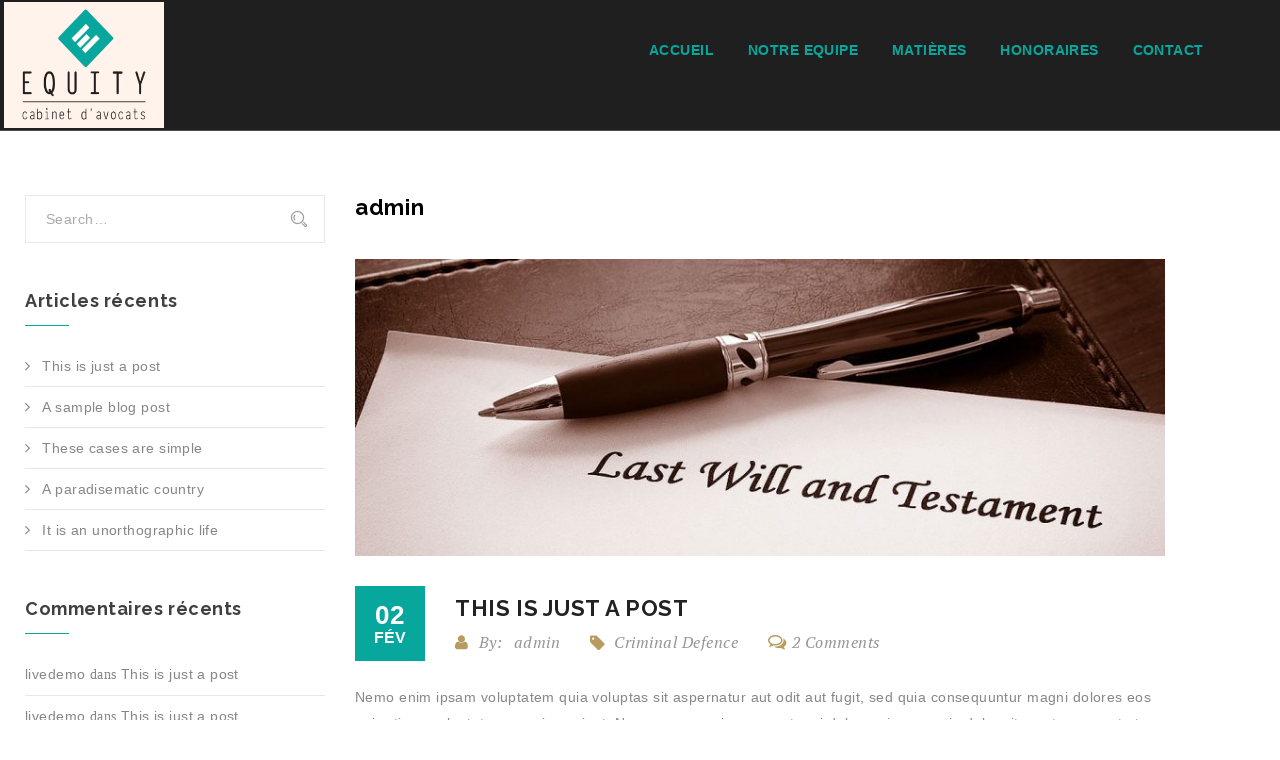

--- FILE ---
content_type: text/html; charset=UTF-8
request_url: http://equity-avocats.be/author/admin/
body_size: 8892
content:
<!DOCTYPE html>
<html lang="fr-FR">
<head>

	<meta charset="UTF-8">
	<meta name="viewport" content="width=device-width, initial-scale=1">
	<meta http-equiv="X-UA-Compatible" content="IE=edge" />

	<link rel="profile" href="http://gmpg.org/xfn/11">
	<link rel="pingback" href="http://equity-avocats.be/xmlrpc.php">

	<title>admin &#8211; Equity Avocats</title>
<meta name='robots' content='max-image-preview:large' />
<link rel='dns-prefetch' href='//maps.google.com' />
<link rel='dns-prefetch' href='//fonts.googleapis.com' />
<link rel='dns-prefetch' href='//s.w.org' />
<link rel="alternate" type="application/rss+xml" title="Equity Avocats &raquo; Flux" href="http://equity-avocats.be/feed/" />
<link rel="alternate" type="application/rss+xml" title="Equity Avocats &raquo; Flux des commentaires" href="http://equity-avocats.be/comments/feed/" />
<link rel="alternate" type="application/rss+xml" title="Equity Avocats &raquo; Flux des articles écrits par admin" href="http://equity-avocats.be/author/admin/feed/" />
		<script type="text/javascript">
			window._wpemojiSettings = {"baseUrl":"https:\/\/s.w.org\/images\/core\/emoji\/13.1.0\/72x72\/","ext":".png","svgUrl":"https:\/\/s.w.org\/images\/core\/emoji\/13.1.0\/svg\/","svgExt":".svg","source":{"concatemoji":"http:\/\/equity-avocats.be\/wp-includes\/js\/wp-emoji-release.min.js?ver=5.8.12"}};
			!function(e,a,t){var n,r,o,i=a.createElement("canvas"),p=i.getContext&&i.getContext("2d");function s(e,t){var a=String.fromCharCode;p.clearRect(0,0,i.width,i.height),p.fillText(a.apply(this,e),0,0);e=i.toDataURL();return p.clearRect(0,0,i.width,i.height),p.fillText(a.apply(this,t),0,0),e===i.toDataURL()}function c(e){var t=a.createElement("script");t.src=e,t.defer=t.type="text/javascript",a.getElementsByTagName("head")[0].appendChild(t)}for(o=Array("flag","emoji"),t.supports={everything:!0,everythingExceptFlag:!0},r=0;r<o.length;r++)t.supports[o[r]]=function(e){if(!p||!p.fillText)return!1;switch(p.textBaseline="top",p.font="600 32px Arial",e){case"flag":return s([127987,65039,8205,9895,65039],[127987,65039,8203,9895,65039])?!1:!s([55356,56826,55356,56819],[55356,56826,8203,55356,56819])&&!s([55356,57332,56128,56423,56128,56418,56128,56421,56128,56430,56128,56423,56128,56447],[55356,57332,8203,56128,56423,8203,56128,56418,8203,56128,56421,8203,56128,56430,8203,56128,56423,8203,56128,56447]);case"emoji":return!s([10084,65039,8205,55357,56613],[10084,65039,8203,55357,56613])}return!1}(o[r]),t.supports.everything=t.supports.everything&&t.supports[o[r]],"flag"!==o[r]&&(t.supports.everythingExceptFlag=t.supports.everythingExceptFlag&&t.supports[o[r]]);t.supports.everythingExceptFlag=t.supports.everythingExceptFlag&&!t.supports.flag,t.DOMReady=!1,t.readyCallback=function(){t.DOMReady=!0},t.supports.everything||(n=function(){t.readyCallback()},a.addEventListener?(a.addEventListener("DOMContentLoaded",n,!1),e.addEventListener("load",n,!1)):(e.attachEvent("onload",n),a.attachEvent("onreadystatechange",function(){"complete"===a.readyState&&t.readyCallback()})),(n=t.source||{}).concatemoji?c(n.concatemoji):n.wpemoji&&n.twemoji&&(c(n.twemoji),c(n.wpemoji)))}(window,document,window._wpemojiSettings);
		</script>
		<style type="text/css">
img.wp-smiley,
img.emoji {
	display: inline !important;
	border: none !important;
	box-shadow: none !important;
	height: 1em !important;
	width: 1em !important;
	margin: 0 .07em !important;
	vertical-align: -0.1em !important;
	background: none !important;
	padding: 0 !important;
}
</style>
	<link rel='stylesheet' id='wp-block-library-css'  href='http://equity-avocats.be/wp-includes/css/dist/block-library/style.min.css?ver=5.8.12' type='text/css' media='all' />
<link rel='stylesheet' id='contact-form-7-css'  href='http://equity-avocats.be/wp-content/plugins/contact-form-7/includes/css/styles.css?ver=4.4.2' type='text/css' media='all' />
<link rel='stylesheet' id='rs-plugin-settings-css'  href='http://equity-avocats.be/wp-content/plugins/revslider/public/assets/css/settings.css?ver=5.2.5' type='text/css' media='all' />
<style id='rs-plugin-settings-inline-css' type='text/css'>
.tp-caption a{color:#ff7302;text-shadow:none;-webkit-transition:all 0.2s ease-out;-moz-transition:all 0.2s ease-out;-o-transition:all 0.2s ease-out;-ms-transition:all 0.2s ease-out}.tp-caption a:hover{color:#ffa902}.tp-caption a{color:#ff7302;text-shadow:none;-webkit-transition:all 0.2s ease-out;-moz-transition:all 0.2s ease-out;-o-transition:all 0.2s ease-out;-ms-transition:all 0.2s ease-out}.tp-caption a:hover{color:#ffa902}.tp-caption a{color:#ff7302;text-shadow:none;-webkit-transition:all 0.2s ease-out;-moz-transition:all 0.2s ease-out;-o-transition:all 0.2s ease-out;-ms-transition:all 0.2s ease-out}.tp-caption a:hover{color:#ffa902}.tp-caption a{color:#ff7302;text-shadow:none;-webkit-transition:all 0.2s ease-out;-moz-transition:all 0.2s ease-out;-o-transition:all 0.2s ease-out;-ms-transition:all 0.2s ease-out}.tp-caption a:hover{color:#ffa902}.tp-caption a{color:#ff7302;text-shadow:none;-webkit-transition:all 0.2s ease-out;-moz-transition:all 0.2s ease-out;-o-transition:all 0.2s ease-out;-ms-transition:all 0.2s ease-out}.tp-caption a:hover{color:#ffa902}.tp-caption a{color:#ff7302;text-shadow:none;-webkit-transition:all 0.2s ease-out;-moz-transition:all 0.2s ease-out;-o-transition:all 0.2s ease-out;-ms-transition:all 0.2s ease-out}.tp-caption a:hover{color:#ffa902}.tp-caption a{color:#ff7302;text-shadow:none;-webkit-transition:all 0.2s ease-out;-moz-transition:all 0.2s ease-out;-o-transition:all 0.2s ease-out;-ms-transition:all 0.2s ease-out}.tp-caption a:hover{color:#ffa902}.tp-caption a{color:#ff7302;text-shadow:none;-webkit-transition:all 0.2s ease-out;-moz-transition:all 0.2s ease-out;-o-transition:all 0.2s ease-out;-ms-transition:all 0.2s ease-out}.tp-caption a:hover{color:#ffa902}.tp-caption a{color:#ff7302;text-shadow:none;-webkit-transition:all 0.2s ease-out;-moz-transition:all 0.2s ease-out;-o-transition:all 0.2s ease-out;-ms-transition:all 0.2s ease-out}.tp-caption a:hover{color:#ffa902}.tp-caption a{color:#ff7302;text-shadow:none;-webkit-transition:all 0.2s ease-out;-moz-transition:all 0.2s ease-out;-o-transition:all 0.2s ease-out;-ms-transition:all 0.2s ease-out}.tp-caption a:hover{color:#ffa902}.tp-caption a{color:#ff7302;text-shadow:none;-webkit-transition:all 0.2s ease-out;-moz-transition:all 0.2s ease-out;-o-transition:all 0.2s ease-out;-ms-transition:all 0.2s ease-out}.tp-caption a:hover{color:#ffa902}.tp-caption a{color:#ff7302;text-shadow:none;-webkit-transition:all 0.2s ease-out;-moz-transition:all 0.2s ease-out;-o-transition:all 0.2s ease-out;-ms-transition:all 0.2s ease-out}.tp-caption a:hover{color:#ffa902}.tp-caption a{color:#ff7302;text-shadow:none;-webkit-transition:all 0.2s ease-out;-moz-transition:all 0.2s ease-out;-o-transition:all 0.2s ease-out;-ms-transition:all 0.2s ease-out}.tp-caption a:hover{color:#ffa902}.tp-caption a{color:#ff7302;text-shadow:none;-webkit-transition:all 0.2s ease-out;-moz-transition:all 0.2s ease-out;-o-transition:all 0.2s ease-out;-ms-transition:all 0.2s ease-out}.tp-caption a:hover{color:#ffa902}.tp-caption a{color:#ff7302;text-shadow:none;-webkit-transition:all 0.2s ease-out;-moz-transition:all 0.2s ease-out;-o-transition:all 0.2s ease-out;-ms-transition:all 0.2s ease-out}.tp-caption a:hover{color:#ffa902}.tp-caption a{color:#ff7302;text-shadow:none;-webkit-transition:all 0.2s ease-out;-moz-transition:all 0.2s ease-out;-o-transition:all 0.2s ease-out;-ms-transition:all 0.2s ease-out}.tp-caption a:hover{color:#ffa902}.tp-caption a{color:#ff7302;text-shadow:none;-webkit-transition:all 0.2s ease-out;-moz-transition:all 0.2s ease-out;-o-transition:all 0.2s ease-out;-ms-transition:all 0.2s ease-out}.tp-caption a:hover{color:#ffa902}.tp-caption a{color:#ff7302;text-shadow:none;-webkit-transition:all 0.2s ease-out;-moz-transition:all 0.2s ease-out;-o-transition:all 0.2s ease-out;-ms-transition:all 0.2s ease-out}.tp-caption a:hover{color:#ffa902}.tp-caption a{color:#ff7302;text-shadow:none;-webkit-transition:all 0.2s ease-out;-moz-transition:all 0.2s ease-out;-o-transition:all 0.2s ease-out;-ms-transition:all 0.2s ease-out}.tp-caption a:hover{color:#ffa902}.tp-caption a{color:#ff7302;text-shadow:none;-webkit-transition:all 0.2s ease-out;-moz-transition:all 0.2s ease-out;-o-transition:all 0.2s ease-out;-ms-transition:all 0.2s ease-out}.tp-caption a:hover{color:#ffa902}.tp-caption a{color:#ff7302;text-shadow:none;-webkit-transition:all 0.2s ease-out;-moz-transition:all 0.2s ease-out;-o-transition:all 0.2s ease-out;-ms-transition:all 0.2s ease-out}.tp-caption a:hover{color:#ffa902}.tp-caption a{color:#ff7302;text-shadow:none;-webkit-transition:all 0.2s ease-out;-moz-transition:all 0.2s ease-out;-o-transition:all 0.2s ease-out;-ms-transition:all 0.2s ease-out}.tp-caption a:hover{color:#ffa902}.tp-caption a{color:#ff7302;text-shadow:none;-webkit-transition:all 0.2s ease-out;-moz-transition:all 0.2s ease-out;-o-transition:all 0.2s ease-out;-ms-transition:all 0.2s ease-out}.tp-caption a:hover{color:#ffa902}.tp-caption a{color:#ff7302;text-shadow:none;-webkit-transition:all 0.2s ease-out;-moz-transition:all 0.2s ease-out;-o-transition:all 0.2s ease-out;-ms-transition:all 0.2s ease-out}.tp-caption a:hover{color:#ffa902}.tp-caption a{color:#ff7302;text-shadow:none;-webkit-transition:all 0.2s ease-out;-moz-transition:all 0.2s ease-out;-o-transition:all 0.2s ease-out;-ms-transition:all 0.2s ease-out}.tp-caption a:hover{color:#ffa902}.tp-caption a{color:#ff7302;text-shadow:none;-webkit-transition:all 0.2s ease-out;-moz-transition:all 0.2s ease-out;-o-transition:all 0.2s ease-out;-ms-transition:all 0.2s ease-out}.tp-caption a:hover{color:#ffa902}.tp-caption a{color:#ff7302;text-shadow:none;-webkit-transition:all 0.2s ease-out;-moz-transition:all 0.2s ease-out;-o-transition:all 0.2s ease-out;-ms-transition:all 0.2s ease-out}.tp-caption a:hover{color:#ffa902}.tp-caption a{color:#ff7302;text-shadow:none;-webkit-transition:all 0.2s ease-out;-moz-transition:all 0.2s ease-out;-o-transition:all 0.2s ease-out;-ms-transition:all 0.2s ease-out}.tp-caption a:hover{color:#ffa902}.tp-caption a{color:#ff7302;text-shadow:none;-webkit-transition:all 0.2s ease-out;-moz-transition:all 0.2s ease-out;-o-transition:all 0.2s ease-out;-ms-transition:all 0.2s ease-out}.tp-caption a:hover{color:#ffa902}.tp-caption a{color:#ff7302;text-shadow:none;-webkit-transition:all 0.2s ease-out;-moz-transition:all 0.2s ease-out;-o-transition:all 0.2s ease-out;-ms-transition:all 0.2s ease-out}.tp-caption a:hover{color:#ffa902}.tp-caption a{color:#ff7302;text-shadow:none;-webkit-transition:all 0.2s ease-out;-moz-transition:all 0.2s ease-out;-o-transition:all 0.2s ease-out;-ms-transition:all 0.2s ease-out}.tp-caption a:hover{color:#ffa902}.tp-caption a{color:#ff7302;text-shadow:none;-webkit-transition:all 0.2s ease-out;-moz-transition:all 0.2s ease-out;-o-transition:all 0.2s ease-out;-ms-transition:all 0.2s ease-out}.tp-caption a:hover{color:#ffa902}.tp-caption a{color:#ff7302;text-shadow:none;-webkit-transition:all 0.2s ease-out;-moz-transition:all 0.2s ease-out;-o-transition:all 0.2s ease-out;-ms-transition:all 0.2s ease-out}.tp-caption a:hover{color:#ffa902}.tp-caption a{color:#ff7302;text-shadow:none;-webkit-transition:all 0.2s ease-out;-moz-transition:all 0.2s ease-out;-o-transition:all 0.2s ease-out;-ms-transition:all 0.2s ease-out}.tp-caption a:hover{color:#ffa902}.tp-caption a{color:#ff7302;text-shadow:none;-webkit-transition:all 0.2s ease-out;-moz-transition:all 0.2s ease-out;-o-transition:all 0.2s ease-out;-ms-transition:all 0.2s ease-out}.tp-caption a:hover{color:#ffa902}.tp-caption a{color:#ff7302;text-shadow:none;-webkit-transition:all 0.2s ease-out;-moz-transition:all 0.2s ease-out;-o-transition:all 0.2s ease-out;-ms-transition:all 0.2s ease-out}.tp-caption a:hover{color:#ffa902}.tp-caption a{color:#ff7302;text-shadow:none;-webkit-transition:all 0.2s ease-out;-moz-transition:all 0.2s ease-out;-o-transition:all 0.2s ease-out;-ms-transition:all 0.2s ease-out}.tp-caption a:hover{color:#ffa902}.tp-caption a{color:#ff7302;text-shadow:none;-webkit-transition:all 0.2s ease-out;-moz-transition:all 0.2s ease-out;-o-transition:all 0.2s ease-out;-ms-transition:all 0.2s ease-out}.tp-caption a:hover{color:#ffa902}.tp-caption a{color:#ff7302;text-shadow:none;-webkit-transition:all 0.2s ease-out;-moz-transition:all 0.2s ease-out;-o-transition:all 0.2s ease-out;-ms-transition:all 0.2s ease-out}.tp-caption a:hover{color:#ffa902}.tp-caption a{color:#ff7302;text-shadow:none;-webkit-transition:all 0.2s ease-out;-moz-transition:all 0.2s ease-out;-o-transition:all 0.2s ease-out;-ms-transition:all 0.2s ease-out}.tp-caption a:hover{color:#ffa902}.tp-caption a{color:#ff7302;text-shadow:none;-webkit-transition:all 0.2s ease-out;-moz-transition:all 0.2s ease-out;-o-transition:all 0.2s ease-out;-ms-transition:all 0.2s ease-out}.tp-caption a:hover{color:#ffa902}.tp-caption a{color:#ff7302;text-shadow:none;-webkit-transition:all 0.2s ease-out;-moz-transition:all 0.2s ease-out;-o-transition:all 0.2s ease-out;-ms-transition:all 0.2s ease-out}.tp-caption a:hover{color:#ffa902}.tp-caption a{color:#ff7302;text-shadow:none;-webkit-transition:all 0.2s ease-out;-moz-transition:all 0.2s ease-out;-o-transition:all 0.2s ease-out;-ms-transition:all 0.2s ease-out}.tp-caption a:hover{color:#ffa902}.tp-caption a{color:#ff7302;text-shadow:none;-webkit-transition:all 0.2s ease-out;-moz-transition:all 0.2s ease-out;-o-transition:all 0.2s ease-out;-ms-transition:all 0.2s ease-out}.tp-caption a:hover{color:#ffa902}.tp-caption a{color:#ff7302;text-shadow:none;-webkit-transition:all 0.2s ease-out;-moz-transition:all 0.2s ease-out;-o-transition:all 0.2s ease-out;-ms-transition:all 0.2s ease-out}.tp-caption a:hover{color:#ffa902}.tp-caption a{color:#ff7302;text-shadow:none;-webkit-transition:all 0.2s ease-out;-moz-transition:all 0.2s ease-out;-o-transition:all 0.2s ease-out;-ms-transition:all 0.2s ease-out}.tp-caption a:hover{color:#ffa902}.tp-caption a{color:#ff7302;text-shadow:none;-webkit-transition:all 0.2s ease-out;-moz-transition:all 0.2s ease-out;-o-transition:all 0.2s ease-out;-ms-transition:all 0.2s ease-out}.tp-caption a:hover{color:#ffa902}.tp-caption a{color:#ff7302;text-shadow:none;-webkit-transition:all 0.2s ease-out;-moz-transition:all 0.2s ease-out;-o-transition:all 0.2s ease-out;-ms-transition:all 0.2s ease-out}.tp-caption a:hover{color:#ffa902}.tp-caption a{color:#ff7302;text-shadow:none;-webkit-transition:all 0.2s ease-out;-moz-transition:all 0.2s ease-out;-o-transition:all 0.2s ease-out;-ms-transition:all 0.2s ease-out}.tp-caption a:hover{color:#ffa902}.tp-caption a{color:#ff7302;text-shadow:none;-webkit-transition:all 0.2s ease-out;-moz-transition:all 0.2s ease-out;-o-transition:all 0.2s ease-out;-ms-transition:all 0.2s ease-out}.tp-caption a:hover{color:#ffa902}.tp-caption a{color:#ff7302;text-shadow:none;-webkit-transition:all 0.2s ease-out;-moz-transition:all 0.2s ease-out;-o-transition:all 0.2s ease-out;-ms-transition:all 0.2s ease-out}.tp-caption a:hover{color:#ffa902}.tp-caption a{color:#ff7302;text-shadow:none;-webkit-transition:all 0.2s ease-out;-moz-transition:all 0.2s ease-out;-o-transition:all 0.2s ease-out;-ms-transition:all 0.2s ease-out}.tp-caption a:hover{color:#ffa902}.tp-caption a{color:#ff7302;text-shadow:none;-webkit-transition:all 0.2s ease-out;-moz-transition:all 0.2s ease-out;-o-transition:all 0.2s ease-out;-ms-transition:all 0.2s ease-out}.tp-caption a:hover{color:#ffa902}.tp-caption a{color:#ff7302;text-shadow:none;-webkit-transition:all 0.2s ease-out;-moz-transition:all 0.2s ease-out;-o-transition:all 0.2s ease-out;-ms-transition:all 0.2s ease-out}.tp-caption a:hover{color:#ffa902}.tp-caption a{color:#ff7302;text-shadow:none;-webkit-transition:all 0.2s ease-out;-moz-transition:all 0.2s ease-out;-o-transition:all 0.2s ease-out;-ms-transition:all 0.2s ease-out}.tp-caption a:hover{color:#ffa902}.tp-caption a{color:#ff7302;text-shadow:none;-webkit-transition:all 0.2s ease-out;-moz-transition:all 0.2s ease-out;-o-transition:all 0.2s ease-out;-ms-transition:all 0.2s ease-out}.tp-caption a:hover{color:#ffa902}.tp-caption a{color:#ff7302;text-shadow:none;-webkit-transition:all 0.2s ease-out;-moz-transition:all 0.2s ease-out;-o-transition:all 0.2s ease-out;-ms-transition:all 0.2s ease-out}.tp-caption a:hover{color:#ffa902}.tp-caption a{color:#ff7302;text-shadow:none;-webkit-transition:all 0.2s ease-out;-moz-transition:all 0.2s ease-out;-o-transition:all 0.2s ease-out;-ms-transition:all 0.2s ease-out}.tp-caption a:hover{color:#ffa902}.tp-caption a{color:#ff7302;text-shadow:none;-webkit-transition:all 0.2s ease-out;-moz-transition:all 0.2s ease-out;-o-transition:all 0.2s ease-out;-ms-transition:all 0.2s ease-out}.tp-caption a:hover{color:#ffa902}.tp-caption a{color:#ff7302;text-shadow:none;-webkit-transition:all 0.2s ease-out;-moz-transition:all 0.2s ease-out;-o-transition:all 0.2s ease-out;-ms-transition:all 0.2s ease-out}.tp-caption a:hover{color:#ffa902}.tp-caption a{color:#ff7302;text-shadow:none;-webkit-transition:all 0.2s ease-out;-moz-transition:all 0.2s ease-out;-o-transition:all 0.2s ease-out;-ms-transition:all 0.2s ease-out}.tp-caption a:hover{color:#ffa902}.tp-caption a{color:#ff7302;text-shadow:none;-webkit-transition:all 0.2s ease-out;-moz-transition:all 0.2s ease-out;-o-transition:all 0.2s ease-out;-ms-transition:all 0.2s ease-out}.tp-caption a:hover{color:#ffa902}.tp-caption a{color:#ff7302;text-shadow:none;-webkit-transition:all 0.2s ease-out;-moz-transition:all 0.2s ease-out;-o-transition:all 0.2s ease-out;-ms-transition:all 0.2s ease-out}.tp-caption a:hover{color:#ffa902}.tp-caption a{color:#ff7302;text-shadow:none;-webkit-transition:all 0.2s ease-out;-moz-transition:all 0.2s ease-out;-o-transition:all 0.2s ease-out;-ms-transition:all 0.2s ease-out}.tp-caption a:hover{color:#ffa902}.tp-caption a{color:#ff7302;text-shadow:none;-webkit-transition:all 0.2s ease-out;-moz-transition:all 0.2s ease-out;-o-transition:all 0.2s ease-out;-ms-transition:all 0.2s ease-out}.tp-caption a:hover{color:#ffa902}.tp-caption a{color:#ff7302;text-shadow:none;-webkit-transition:all 0.2s ease-out;-moz-transition:all 0.2s ease-out;-o-transition:all 0.2s ease-out;-ms-transition:all 0.2s ease-out}.tp-caption a:hover{color:#ffa902}.tp-caption a{color:#ff7302;text-shadow:none;-webkit-transition:all 0.2s ease-out;-moz-transition:all 0.2s ease-out;-o-transition:all 0.2s ease-out;-ms-transition:all 0.2s ease-out}.tp-caption a:hover{color:#ffa902}.tp-caption a{color:#ff7302;text-shadow:none;-webkit-transition:all 0.2s ease-out;-moz-transition:all 0.2s ease-out;-o-transition:all 0.2s ease-out;-ms-transition:all 0.2s ease-out}.tp-caption a:hover{color:#ffa902}.tp-caption a{color:#ff7302;text-shadow:none;-webkit-transition:all 0.2s ease-out;-moz-transition:all 0.2s ease-out;-o-transition:all 0.2s ease-out;-ms-transition:all 0.2s ease-out}.tp-caption a:hover{color:#ffa902}.tp-caption a{color:#ff7302;text-shadow:none;-webkit-transition:all 0.2s ease-out;-moz-transition:all 0.2s ease-out;-o-transition:all 0.2s ease-out;-ms-transition:all 0.2s ease-out}.tp-caption a:hover{color:#ffa902}.tp-caption a{color:#ff7302;text-shadow:none;-webkit-transition:all 0.2s ease-out;-moz-transition:all 0.2s ease-out;-o-transition:all 0.2s ease-out;-ms-transition:all 0.2s ease-out}.tp-caption a:hover{color:#ffa902}.tp-caption a{color:#ff7302;text-shadow:none;-webkit-transition:all 0.2s ease-out;-moz-transition:all 0.2s ease-out;-o-transition:all 0.2s ease-out;-ms-transition:all 0.2s ease-out}.tp-caption a:hover{color:#ffa902}.tp-caption a{color:#ff7302;text-shadow:none;-webkit-transition:all 0.2s ease-out;-moz-transition:all 0.2s ease-out;-o-transition:all 0.2s ease-out;-ms-transition:all 0.2s ease-out}.tp-caption a:hover{color:#ffa902}.tp-caption a{color:#ff7302;text-shadow:none;-webkit-transition:all 0.2s ease-out;-moz-transition:all 0.2s ease-out;-o-transition:all 0.2s ease-out;-ms-transition:all 0.2s ease-out}.tp-caption a:hover{color:#ffa902}.tp-caption a{color:#ff7302;text-shadow:none;-webkit-transition:all 0.2s ease-out;-moz-transition:all 0.2s ease-out;-o-transition:all 0.2s ease-out;-ms-transition:all 0.2s ease-out}.tp-caption a:hover{color:#ffa902}.tp-caption a{color:#ff7302;text-shadow:none;-webkit-transition:all 0.2s ease-out;-moz-transition:all 0.2s ease-out;-o-transition:all 0.2s ease-out;-ms-transition:all 0.2s ease-out}.tp-caption a:hover{color:#ffa902}.tp-caption a{color:#ff7302;text-shadow:none;-webkit-transition:all 0.2s ease-out;-moz-transition:all 0.2s ease-out;-o-transition:all 0.2s ease-out;-ms-transition:all 0.2s ease-out}.tp-caption a:hover{color:#ffa902}.tp-caption a{color:#ff7302;text-shadow:none;-webkit-transition:all 0.2s ease-out;-moz-transition:all 0.2s ease-out;-o-transition:all 0.2s ease-out;-ms-transition:all 0.2s ease-out}.tp-caption a:hover{color:#ffa902}.tp-caption a{color:#ff7302;text-shadow:none;-webkit-transition:all 0.2s ease-out;-moz-transition:all 0.2s ease-out;-o-transition:all 0.2s ease-out;-ms-transition:all 0.2s ease-out}.tp-caption a:hover{color:#ffa902}.tp-caption a{color:#ff7302;text-shadow:none;-webkit-transition:all 0.2s ease-out;-moz-transition:all 0.2s ease-out;-o-transition:all 0.2s ease-out;-ms-transition:all 0.2s ease-out}.tp-caption a:hover{color:#ffa902}.tp-caption a{color:#ff7302;text-shadow:none;-webkit-transition:all 0.2s ease-out;-moz-transition:all 0.2s ease-out;-o-transition:all 0.2s ease-out;-ms-transition:all 0.2s ease-out}.tp-caption a:hover{color:#ffa902}.tp-caption a{color:#ff7302;text-shadow:none;-webkit-transition:all 0.2s ease-out;-moz-transition:all 0.2s ease-out;-o-transition:all 0.2s ease-out;-ms-transition:all 0.2s ease-out}.tp-caption a:hover{color:#ffa902}.tp-caption a{color:#ff7302;text-shadow:none;-webkit-transition:all 0.2s ease-out;-moz-transition:all 0.2s ease-out;-o-transition:all 0.2s ease-out;-ms-transition:all 0.2s ease-out}.tp-caption a:hover{color:#ffa902}.tp-caption a{color:#ff7302;text-shadow:none;-webkit-transition:all 0.2s ease-out;-moz-transition:all 0.2s ease-out;-o-transition:all 0.2s ease-out;-ms-transition:all 0.2s ease-out}.tp-caption a:hover{color:#ffa902}.tp-caption a{color:#ff7302;text-shadow:none;-webkit-transition:all 0.2s ease-out;-moz-transition:all 0.2s ease-out;-o-transition:all 0.2s ease-out;-ms-transition:all 0.2s ease-out}.tp-caption a:hover{color:#ffa902}.tp-caption a{color:#ff7302;text-shadow:none;-webkit-transition:all 0.2s ease-out;-moz-transition:all 0.2s ease-out;-o-transition:all 0.2s ease-out;-ms-transition:all 0.2s ease-out}.tp-caption a:hover{color:#ffa902}.tp-caption a{color:#ff7302;text-shadow:none;-webkit-transition:all 0.2s ease-out;-moz-transition:all 0.2s ease-out;-o-transition:all 0.2s ease-out;-ms-transition:all 0.2s ease-out}.tp-caption a:hover{color:#ffa902}.tp-caption a{color:#ff7302;text-shadow:none;-webkit-transition:all 0.2s ease-out;-moz-transition:all 0.2s ease-out;-o-transition:all 0.2s ease-out;-ms-transition:all 0.2s ease-out}.tp-caption a:hover{color:#ffa902}.tp-caption a{color:#ff7302;text-shadow:none;-webkit-transition:all 0.2s ease-out;-moz-transition:all 0.2s ease-out;-o-transition:all 0.2s ease-out;-ms-transition:all 0.2s ease-out}.tp-caption a:hover{color:#ffa902}.tp-caption a{color:#ff7302;text-shadow:none;-webkit-transition:all 0.2s ease-out;-moz-transition:all 0.2s ease-out;-o-transition:all 0.2s ease-out;-ms-transition:all 0.2s ease-out}.tp-caption a:hover{color:#ffa902}.tp-caption a{color:#ff7302;text-shadow:none;-webkit-transition:all 0.2s ease-out;-moz-transition:all 0.2s ease-out;-o-transition:all 0.2s ease-out;-ms-transition:all 0.2s ease-out}.tp-caption a:hover{color:#ffa902}.tp-caption a{color:#ff7302;text-shadow:none;-webkit-transition:all 0.2s ease-out;-moz-transition:all 0.2s ease-out;-o-transition:all 0.2s ease-out;-ms-transition:all 0.2s ease-out}.tp-caption a:hover{color:#ffa902}.tp-caption a{color:#ff7302;text-shadow:none;-webkit-transition:all 0.2s ease-out;-moz-transition:all 0.2s ease-out;-o-transition:all 0.2s ease-out;-ms-transition:all 0.2s ease-out}.tp-caption a:hover{color:#ffa902}.tp-caption a{color:#ff7302;text-shadow:none;-webkit-transition:all 0.2s ease-out;-moz-transition:all 0.2s ease-out;-o-transition:all 0.2s ease-out;-ms-transition:all 0.2s ease-out}.tp-caption a:hover{color:#ffa902}.tp-caption a{color:#ff7302;text-shadow:none;-webkit-transition:all 0.2s ease-out;-moz-transition:all 0.2s ease-out;-o-transition:all 0.2s ease-out;-ms-transition:all 0.2s ease-out}.tp-caption a:hover{color:#ffa902}.tp-caption a{color:#ff7302;text-shadow:none;-webkit-transition:all 0.2s ease-out;-moz-transition:all 0.2s ease-out;-o-transition:all 0.2s ease-out;-ms-transition:all 0.2s ease-out}.tp-caption a:hover{color:#ffa902}.tp-caption a{color:#ff7302;text-shadow:none;-webkit-transition:all 0.2s ease-out;-moz-transition:all 0.2s ease-out;-o-transition:all 0.2s ease-out;-ms-transition:all 0.2s ease-out}.tp-caption a:hover{color:#ffa902}.tp-caption a{color:#ff7302;text-shadow:none;-webkit-transition:all 0.2s ease-out;-moz-transition:all 0.2s ease-out;-o-transition:all 0.2s ease-out;-ms-transition:all 0.2s ease-out}.tp-caption a:hover{color:#ffa902}.tp-caption a{color:#ff7302;text-shadow:none;-webkit-transition:all 0.2s ease-out;-moz-transition:all 0.2s ease-out;-o-transition:all 0.2s ease-out;-ms-transition:all 0.2s ease-out}.tp-caption a:hover{color:#ffa902}.tp-caption a{color:#ff7302;text-shadow:none;-webkit-transition:all 0.2s ease-out;-moz-transition:all 0.2s ease-out;-o-transition:all 0.2s ease-out;-ms-transition:all 0.2s ease-out}.tp-caption a:hover{color:#ffa902}.tp-caption a{color:#ff7302;text-shadow:none;-webkit-transition:all 0.2s ease-out;-moz-transition:all 0.2s ease-out;-o-transition:all 0.2s ease-out;-ms-transition:all 0.2s ease-out}.tp-caption a:hover{color:#ffa902}.tp-caption a{color:#ff7302;text-shadow:none;-webkit-transition:all 0.2s ease-out;-moz-transition:all 0.2s ease-out;-o-transition:all 0.2s ease-out;-ms-transition:all 0.2s ease-out}.tp-caption a:hover{color:#ffa902}.tp-caption a{color:#ff7302;text-shadow:none;-webkit-transition:all 0.2s ease-out;-moz-transition:all 0.2s ease-out;-o-transition:all 0.2s ease-out;-ms-transition:all 0.2s ease-out}.tp-caption a:hover{color:#ffa902}.tp-caption a{color:#ff7302;text-shadow:none;-webkit-transition:all 0.2s ease-out;-moz-transition:all 0.2s ease-out;-o-transition:all 0.2s ease-out;-ms-transition:all 0.2s ease-out}.tp-caption a:hover{color:#ffa902}.tp-caption a{color:#ff7302;text-shadow:none;-webkit-transition:all 0.2s ease-out;-moz-transition:all 0.2s ease-out;-o-transition:all 0.2s ease-out;-ms-transition:all 0.2s ease-out}.tp-caption a:hover{color:#ffa902}.tp-caption a{color:#ff7302;text-shadow:none;-webkit-transition:all 0.2s ease-out;-moz-transition:all 0.2s ease-out;-o-transition:all 0.2s ease-out;-ms-transition:all 0.2s ease-out}.tp-caption a:hover{color:#ffa902}.tp-caption a{color:#ff7302;text-shadow:none;-webkit-transition:all 0.2s ease-out;-moz-transition:all 0.2s ease-out;-o-transition:all 0.2s ease-out;-ms-transition:all 0.2s ease-out}.tp-caption a:hover{color:#ffa902}.tp-caption a{color:#ff7302;text-shadow:none;-webkit-transition:all 0.2s ease-out;-moz-transition:all 0.2s ease-out;-o-transition:all 0.2s ease-out;-ms-transition:all 0.2s ease-out}.tp-caption a:hover{color:#ffa902}.tp-caption a{color:#ff7302;text-shadow:none;-webkit-transition:all 0.2s ease-out;-moz-transition:all 0.2s ease-out;-o-transition:all 0.2s ease-out;-ms-transition:all 0.2s ease-out}.tp-caption a:hover{color:#ffa902}.tp-caption a{color:#ff7302;text-shadow:none;-webkit-transition:all 0.2s ease-out;-moz-transition:all 0.2s ease-out;-o-transition:all 0.2s ease-out;-ms-transition:all 0.2s ease-out}.tp-caption a:hover{color:#ffa902}.tp-caption a{color:#ff7302;text-shadow:none;-webkit-transition:all 0.2s ease-out;-moz-transition:all 0.2s ease-out;-o-transition:all 0.2s ease-out;-ms-transition:all 0.2s ease-out}.tp-caption a:hover{color:#ffa902}.tp-caption a{color:#ff7302;text-shadow:none;-webkit-transition:all 0.2s ease-out;-moz-transition:all 0.2s ease-out;-o-transition:all 0.2s ease-out;-ms-transition:all 0.2s ease-out}.tp-caption a:hover{color:#ffa902}.tp-caption a{color:#ff7302;text-shadow:none;-webkit-transition:all 0.2s ease-out;-moz-transition:all 0.2s ease-out;-o-transition:all 0.2s ease-out;-ms-transition:all 0.2s ease-out}.tp-caption a:hover{color:#ffa902}.tp-caption a{color:#ff7302;text-shadow:none;-webkit-transition:all 0.2s ease-out;-moz-transition:all 0.2s ease-out;-o-transition:all 0.2s ease-out;-ms-transition:all 0.2s ease-out}.tp-caption a:hover{color:#ffa902}.tp-caption a{color:#ff7302;text-shadow:none;-webkit-transition:all 0.2s ease-out;-moz-transition:all 0.2s ease-out;-o-transition:all 0.2s ease-out;-ms-transition:all 0.2s ease-out}.tp-caption a:hover{color:#ffa902}.tp-caption a{color:#ff7302;text-shadow:none;-webkit-transition:all 0.2s ease-out;-moz-transition:all 0.2s ease-out;-o-transition:all 0.2s ease-out;-ms-transition:all 0.2s ease-out}.tp-caption a:hover{color:#ffa902}.tp-caption a{color:#ff7302;text-shadow:none;-webkit-transition:all 0.2s ease-out;-moz-transition:all 0.2s ease-out;-o-transition:all 0.2s ease-out;-ms-transition:all 0.2s ease-out}.tp-caption a:hover{color:#ffa902}.tp-caption a{color:#ff7302;text-shadow:none;-webkit-transition:all 0.2s ease-out;-moz-transition:all 0.2s ease-out;-o-transition:all 0.2s ease-out;-ms-transition:all 0.2s ease-out}.tp-caption a:hover{color:#ffa902}.tp-caption a{color:#ff7302;text-shadow:none;-webkit-transition:all 0.2s ease-out;-moz-transition:all 0.2s ease-out;-o-transition:all 0.2s ease-out;-ms-transition:all 0.2s ease-out}.tp-caption a:hover{color:#ffa902}.tp-caption a{color:#ff7302;text-shadow:none;-webkit-transition:all 0.2s ease-out;-moz-transition:all 0.2s ease-out;-o-transition:all 0.2s ease-out;-ms-transition:all 0.2s ease-out}.tp-caption a:hover{color:#ffa902}.tp-caption a{color:#ff7302;text-shadow:none;-webkit-transition:all 0.2s ease-out;-moz-transition:all 0.2s ease-out;-o-transition:all 0.2s ease-out;-ms-transition:all 0.2s ease-out}.tp-caption a:hover{color:#ffa902}.tp-caption a{color:#ff7302;text-shadow:none;-webkit-transition:all 0.2s ease-out;-moz-transition:all 0.2s ease-out;-o-transition:all 0.2s ease-out;-ms-transition:all 0.2s ease-out}.tp-caption a:hover{color:#ffa902}.tp-caption a{color:#ff7302;text-shadow:none;-webkit-transition:all 0.2s ease-out;-moz-transition:all 0.2s ease-out;-o-transition:all 0.2s ease-out;-ms-transition:all 0.2s ease-out}.tp-caption a:hover{color:#ffa902}.tp-caption a{color:#ff7302;text-shadow:none;-webkit-transition:all 0.2s ease-out;-moz-transition:all 0.2s ease-out;-o-transition:all 0.2s ease-out;-ms-transition:all 0.2s ease-out}.tp-caption a:hover{color:#ffa902}.tp-caption a{color:#ff7302;text-shadow:none;-webkit-transition:all 0.2s ease-out;-moz-transition:all 0.2s ease-out;-o-transition:all 0.2s ease-out;-ms-transition:all 0.2s ease-out}.tp-caption a:hover{color:#ffa902}.tp-caption a{color:#ff7302;text-shadow:none;-webkit-transition:all 0.2s ease-out;-moz-transition:all 0.2s ease-out;-o-transition:all 0.2s ease-out;-ms-transition:all 0.2s ease-out}.tp-caption a:hover{color:#ffa902}.tp-caption a{color:#ff7302;text-shadow:none;-webkit-transition:all 0.2s ease-out;-moz-transition:all 0.2s ease-out;-o-transition:all 0.2s ease-out;-ms-transition:all 0.2s ease-out}.tp-caption a:hover{color:#ffa902}.tp-caption a{color:#ff7302;text-shadow:none;-webkit-transition:all 0.2s ease-out;-moz-transition:all 0.2s ease-out;-o-transition:all 0.2s ease-out;-ms-transition:all 0.2s ease-out}.tp-caption a:hover{color:#ffa902}.tp-caption a{color:#ff7302;text-shadow:none;-webkit-transition:all 0.2s ease-out;-moz-transition:all 0.2s ease-out;-o-transition:all 0.2s ease-out;-ms-transition:all 0.2s ease-out}.tp-caption a:hover{color:#ffa902}.tp-caption a{color:#ff7302;text-shadow:none;-webkit-transition:all 0.2s ease-out;-moz-transition:all 0.2s ease-out;-o-transition:all 0.2s ease-out;-ms-transition:all 0.2s ease-out}.tp-caption a:hover{color:#ffa902}.tp-caption a{color:#ff7302;text-shadow:none;-webkit-transition:all 0.2s ease-out;-moz-transition:all 0.2s ease-out;-o-transition:all 0.2s ease-out;-ms-transition:all 0.2s ease-out}.tp-caption a:hover{color:#ffa902}.tp-caption a{color:#ff7302;text-shadow:none;-webkit-transition:all 0.2s ease-out;-moz-transition:all 0.2s ease-out;-o-transition:all 0.2s ease-out;-ms-transition:all 0.2s ease-out}.tp-caption a:hover{color:#ffa902}.tp-caption a{color:#ff7302;text-shadow:none;-webkit-transition:all 0.2s ease-out;-moz-transition:all 0.2s ease-out;-o-transition:all 0.2s ease-out;-ms-transition:all 0.2s ease-out}.tp-caption a:hover{color:#ffa902}.tp-caption a{color:#ff7302;text-shadow:none;-webkit-transition:all 0.2s ease-out;-moz-transition:all 0.2s ease-out;-o-transition:all 0.2s ease-out;-ms-transition:all 0.2s ease-out}.tp-caption a:hover{color:#ffa902}.tp-caption a{color:#ff7302;text-shadow:none;-webkit-transition:all 0.2s ease-out;-moz-transition:all 0.2s ease-out;-o-transition:all 0.2s ease-out;-ms-transition:all 0.2s ease-out}.tp-caption a:hover{color:#ffa902}.tp-caption a{color:#ff7302;text-shadow:none;-webkit-transition:all 0.2s ease-out;-moz-transition:all 0.2s ease-out;-o-transition:all 0.2s ease-out;-ms-transition:all 0.2s ease-out}.tp-caption a:hover{color:#ffa902}.tp-caption a{color:#ff7302;text-shadow:none;-webkit-transition:all 0.2s ease-out;-moz-transition:all 0.2s ease-out;-o-transition:all 0.2s ease-out;-ms-transition:all 0.2s ease-out}.tp-caption a:hover{color:#ffa902}.tp-caption a{color:#ff7302;text-shadow:none;-webkit-transition:all 0.2s ease-out;-moz-transition:all 0.2s ease-out;-o-transition:all 0.2s ease-out;-ms-transition:all 0.2s ease-out}.tp-caption a:hover{color:#ffa902}.tp-caption a{color:#ff7302;text-shadow:none;-webkit-transition:all 0.2s ease-out;-moz-transition:all 0.2s ease-out;-o-transition:all 0.2s ease-out;-ms-transition:all 0.2s ease-out}.tp-caption a:hover{color:#ffa902}.tp-caption a{color:#ff7302;text-shadow:none;-webkit-transition:all 0.2s ease-out;-moz-transition:all 0.2s ease-out;-o-transition:all 0.2s ease-out;-ms-transition:all 0.2s ease-out}.tp-caption a:hover{color:#ffa902}.tp-caption a{color:#ff7302;text-shadow:none;-webkit-transition:all 0.2s ease-out;-moz-transition:all 0.2s ease-out;-o-transition:all 0.2s ease-out;-ms-transition:all 0.2s ease-out}.tp-caption a:hover{color:#ffa902}.tp-caption a{color:#ff7302;text-shadow:none;-webkit-transition:all 0.2s ease-out;-moz-transition:all 0.2s ease-out;-o-transition:all 0.2s ease-out;-ms-transition:all 0.2s ease-out}.tp-caption a:hover{color:#ffa902}.tp-caption a{color:#ff7302;text-shadow:none;-webkit-transition:all 0.2s ease-out;-moz-transition:all 0.2s ease-out;-o-transition:all 0.2s ease-out;-ms-transition:all 0.2s ease-out}.tp-caption a:hover{color:#ffa902}.tp-caption a{color:#ff7302;text-shadow:none;-webkit-transition:all 0.2s ease-out;-moz-transition:all 0.2s ease-out;-o-transition:all 0.2s ease-out;-ms-transition:all 0.2s ease-out}.tp-caption a:hover{color:#ffa902}.tp-caption a{color:#ff7302;text-shadow:none;-webkit-transition:all 0.2s ease-out;-moz-transition:all 0.2s ease-out;-o-transition:all 0.2s ease-out;-ms-transition:all 0.2s ease-out}.tp-caption a:hover{color:#ffa902}.tp-caption a{color:#ff7302;text-shadow:none;-webkit-transition:all 0.2s ease-out;-moz-transition:all 0.2s ease-out;-o-transition:all 0.2s ease-out;-ms-transition:all 0.2s ease-out}.tp-caption a:hover{color:#ffa902}.tp-caption a{color:#ff7302;text-shadow:none;-webkit-transition:all 0.2s ease-out;-moz-transition:all 0.2s ease-out;-o-transition:all 0.2s ease-out;-ms-transition:all 0.2s ease-out}.tp-caption a:hover{color:#ffa902}.tp-caption a{color:#ff7302;text-shadow:none;-webkit-transition:all 0.2s ease-out;-moz-transition:all 0.2s ease-out;-o-transition:all 0.2s ease-out;-ms-transition:all 0.2s ease-out}.tp-caption a:hover{color:#ffa902}.tp-caption a{color:#ff7302;text-shadow:none;-webkit-transition:all 0.2s ease-out;-moz-transition:all 0.2s ease-out;-o-transition:all 0.2s ease-out;-ms-transition:all 0.2s ease-out}.tp-caption a:hover{color:#ffa902}.tp-caption a{color:#ff7302;text-shadow:none;-webkit-transition:all 0.2s ease-out;-moz-transition:all 0.2s ease-out;-o-transition:all 0.2s ease-out;-ms-transition:all 0.2s ease-out}.tp-caption a:hover{color:#ffa902}.tp-caption a{color:#ff7302;text-shadow:none;-webkit-transition:all 0.2s ease-out;-moz-transition:all 0.2s ease-out;-o-transition:all 0.2s ease-out;-ms-transition:all 0.2s ease-out}.tp-caption a:hover{color:#ffa902}.tp-caption a{color:#ff7302;text-shadow:none;-webkit-transition:all 0.2s ease-out;-moz-transition:all 0.2s ease-out;-o-transition:all 0.2s ease-out;-ms-transition:all 0.2s ease-out}.tp-caption a:hover{color:#ffa902}.tp-caption a{color:#ff7302;text-shadow:none;-webkit-transition:all 0.2s ease-out;-moz-transition:all 0.2s ease-out;-o-transition:all 0.2s ease-out;-ms-transition:all 0.2s ease-out}.tp-caption a:hover{color:#ffa902}.tp-caption a{color:#ff7302;text-shadow:none;-webkit-transition:all 0.2s ease-out;-moz-transition:all 0.2s ease-out;-o-transition:all 0.2s ease-out;-ms-transition:all 0.2s ease-out}.tp-caption a:hover{color:#ffa902}.tp-caption a{color:#ff7302;text-shadow:none;-webkit-transition:all 0.2s ease-out;-moz-transition:all 0.2s ease-out;-o-transition:all 0.2s ease-out;-ms-transition:all 0.2s ease-out}.tp-caption a:hover{color:#ffa902}.tp-caption a{color:#ff7302;text-shadow:none;-webkit-transition:all 0.2s ease-out;-moz-transition:all 0.2s ease-out;-o-transition:all 0.2s ease-out;-ms-transition:all 0.2s ease-out}.tp-caption a:hover{color:#ffa902}
</style>
<link rel='stylesheet' id='bootstrap-css'  href='http://equity-avocats.be/wp-content/themes/legalpower/assets/css/bootstrap.min.css' type='text/css' media='all' />
<link rel='stylesheet' id='style-css'  href='http://equity-avocats.be/wp-content/themes/legalpower/assets/css/style.css' type='text/css' media='all' />
<link rel='stylesheet' id='responsive-css'  href='http://equity-avocats.be/wp-content/themes/legalpower/assets/css/responsive.css' type='text/css' media='all' />
<link rel='stylesheet' id='base-css'  href='http://equity-avocats.be/wp-content/themes/legalpower/style.css' type='text/css' media='all' />
<link rel='stylesheet' id='fontawesome-css'  href='http://equity-avocats.be/wp-content/themes/legalpower/assets/css/font-awesome.css' type='text/css' media='all' />
<link rel='stylesheet' id='tt-fonts-css'  href='//fonts.googleapis.com/css?family=Raleway%3A400%2C900%2C800%2C700%2C600%2C500%2C300%2C200%2C100%7COpen%2BSans%3A400%2C300%2C300italic%2C400italic%2C600%2C600italic%2C700%2C700italic%2C800%2C800italic%7CPT%2BSerif%3A400%2C400italic%2C700%2C700italic' type='text/css' media='all' />
<link rel='stylesheet' id='bsf-Defaults-css'  href='http://equity-avocats.be/wp-content/uploads/smile_fonts/Defaults/Defaults.css?ver=5.8.12' type='text/css' media='all' />
<link rel='stylesheet' id='ultimate-style-min-css'  href='http://equity-avocats.be/wp-content/plugins/Ultimate_VC_Addons/assets/min-css/ultimate.min.css?ver=3.13.4' type='text/css' media='all' />
<script type='text/javascript' src='http://equity-avocats.be/wp-includes/js/jquery/jquery.min.js?ver=3.6.0' id='jquery-core-js'></script>
<script type='text/javascript' src='http://equity-avocats.be/wp-includes/js/jquery/jquery-migrate.min.js?ver=3.3.2' id='jquery-migrate-js'></script>
<script type='text/javascript' src='http://equity-avocats.be/wp-content/plugins/revslider/public/assets/js/jquery.themepunch.tools.min.js?ver=5.2.5' id='tp-tools-js'></script>
<script type='text/javascript' src='http://equity-avocats.be/wp-content/plugins/revslider/public/assets/js/jquery.themepunch.revolution.min.js?ver=5.2.5' id='revmin-js'></script>
<script type='text/javascript' src='http://equity-avocats.be/wp-content/plugins/Ultimate_VC_Addons/assets/min-js/ultimate.min.js?ver=3.13.4' id='ultimate-script-js'></script>

<!-- Theme Custom Styling -->
<style type="text/css">
input:focus, select:focus, textarea:focus,input:focus, select:focus, textarea:focus ,.vc_tta-tabs-position-left .vc_tta-tabs-list .vc_tta-tab.vc_active>a, .vc_tta-tabs-position-left .vc_tta-tabs-list .vc_tta-tab a:hover,.comment-form form textarea.comment:focus,.comment-form form input.email:focus,.comment-form form input.name:focus,.comment-form form button,.single-law-box:hover,.single-law-box.active,.widget-social-links a i.mysocial_style:hover,.download-button a,.case-evaluation-form textarea:focus,.case-evaluation-form input[type="text"]:focus{ border-color:#07A79D; }#banner .slider-3 .border span,#legal-problem-area,.top-line .social a,button:hover, html input[type="button"]:hover, input[type="reset"]:hover, input[type="submit"]:hover,.vc_btn3-container a,.widget h4.title::after,.comment-respond h3::after,.im_overlay,p.separator,#our-attorneys-area.home .single-attorney:hover .attorney-name,.call-to-action-area .container,header .search-box button,.leave-comment-form button[type="submit"]:hover,.progress-bar-primary,a.appintment-button,.single-attorney-title h3::after,.contact-form form button[type="submit"]:hover ,.comment-form form button:hover,.comment-title h4::after,.sidebar-widget-title h3::after,.blog-post-date,.right-content-contact-box a,.practice-v4-sidebar-title h3::after,.practice-v3-paginat .page-numbers.current, .practice-v3-paginat .page-numbers:hover,.practice-v2-single-item-text a,.practice-v2-single-item-title h4::after,.contact-us-box,.attorney-title-name,.get-free-consultation-button a:hover,.published-date,.download-button a,.single-attorney:hover .attorney-name,.case-evaluation-image:before,.case-evaluation-form button[type="submit"],.call-info,.section-title h1::after, .section-title h2::after, .section-title h3::after, .section-title h4::after, .section-title h5::after, .section-title h6::after{ background-color:#07A79D; }.quick-links ul li:hover i,.quick-links ul li:hover a,#banner .slider-3 .caption-1 h1,#banner .caption-bold-heading h1,.quick-links ul li:hover i,.quick-links ul li a:hover,.single-featured .single-featured-icon i:before,.tt_prev_post, .tt_next_post,.content.no-img a.but,.comment-form form button,.single-blog-read-more i,.single-blog-read-more a,#sidebar a:hover,.post-info span a,.mesage-box a,.vc_tta-tabs:not([class*=vc_tta-gap]):not(.vc_tta-o-no-fill).vc_tta-tabs-position-left .vc_tta-tab>a:hover ,.vc_tta-tabs:not([class*=vc_tta-gap]):not(.vc_tta-o-no-fill).vc_tta-tabs-position-left .vc_tta-tab.vc_active>a,.vc_tta-color-grey.vc_tta-style-modern .vc_tta-tab.vc_active>a,.widget ul li a:hover, .widget ul li a:hover::before,.comment-head span.date,i.f-services-icon,#banner .slider-2 .caption-1 h1,.mainmenu .nav-holder > ul > li:hover > a,.mainmenu .nav-holder > ul > li > ul > li > a:hover ,.mainmenu .nav-holder > ul > li > ul > li > ul > li:hover:before,.mainmenu .nav-holder > ul > li > ul > li > ul > li > a:hover,.mainmenu .nav-holder > ul > li > ul > li > a:hover,.mainmenu .nav-holder > ul > li > ul > li:hover:before,.sticky-fixed .mainmenu .nav-holder > ul > li.menu-item-has-children:hover > a:after,.sticky-fixed .mainmenu .nav-holder > ul > li.menu-item-has-children.current > a:after,.home-header .mainmenu .nav-holder > ul > li.menu-item-has-children:hover > a:after,.home-header .mainmenu .nav-holder > ul > li.menu-item-has-children.current > a:after,.mainmenu .nav-holder > ul > li.menu-item-has-children:hover > a:after,.mainmenu .nav-holder > ul > li.menu-item-has-children.current > a:after,header.sticky-fixed .mainmenu .nav-holder > ul > li > a:hover,.leave-comment-form button[type="submit"] .fa,.education-list-left h1,.contact-form form button[type="submit"] .fa ,.comment-form form button .fa,.comment-text a,.comment-text h5 span,.john-michila-text h4,.sidebar-tags-cloude ul li a:hover,.sidebar-widget-category ul li a:hover::before,.sidebar-widget-category ul li a:hover ,.widget-lawyer-name p i,.widget-lawyer-name p a,.single-law-box:hover a,.single-law-box.active a.choose-single-item:hover.choose-single-item h4,.practice-v1-tabmenu ul.mytab li.active a,.single-featured-item:hover .featured-text h4 ,.widget-social-links a i.mysocial_style:hover,.footer-read-more a,.latest-news-text .meta li a .fa,.news-info ul li a:hover,#testimonial-carousel:before,.testimonial-author h4,.lawyer-text p,.our-law a,.civil-text a{ color:#07A79D; }{ outline:1px solid #07A79D; }header .logo {margin :2px;}ul.dashed {list-style-type:none;color:#383838;font-family:"Open Sans",sans-serif;font-size:16px;font-weight:600;line-height:30px;margin-bottom:10px;padding-left:25px;}ul.dashed > li {text-indent:-10px;}ul.dashed > li:before {content:"- ";text-indent:-5px;}</style>
<link rel="https://api.w.org/" href="http://equity-avocats.be/wp-json/" /><link rel="alternate" type="application/json" href="http://equity-avocats.be/wp-json/wp/v2/users/1" /><link rel="EditURI" type="application/rsd+xml" title="RSD" href="http://equity-avocats.be/xmlrpc.php?rsd" />
<link rel="wlwmanifest" type="application/wlwmanifest+xml" href="http://equity-avocats.be/wp-includes/wlwmanifest.xml" /> 
<meta name="generator" content="WordPress 5.8.12" />
<style type="text/css">.recentcomments a{display:inline !important;padding:0 !important;margin:0 !important;}</style><meta name="generator" content="Powered by Visual Composer - drag and drop page builder for WordPress."/>
<!--[if lte IE 9]><link rel="stylesheet" type="text/css" href="http://equity-avocats.be/wp-content/plugins/js_composer/assets/css/vc_lte_ie9.min.css" media="screen"><![endif]--><!--[if IE  8]><link rel="stylesheet" type="text/css" href="http://equity-avocats.be/wp-content/plugins/js_composer/assets/css/vc-ie8.min.css" media="screen"><![endif]--><meta name="generator" content="Powered by Slider Revolution 5.2.5 - responsive, Mobile-Friendly Slider Plugin for WordPress with comfortable drag and drop interface." />
<link rel="icon" href="http://equity-avocats.be/wp-content/uploads/2016/04/favIconEquity.png" sizes="32x32" />
<link rel="icon" href="http://equity-avocats.be/wp-content/uploads/2016/04/favIconEquity.png" sizes="192x192" />
<link rel="apple-touch-icon" href="http://equity-avocats.be/wp-content/uploads/2016/04/favIconEquity.png" />
<meta name="msapplication-TileImage" content="http://equity-avocats.be/wp-content/uploads/2016/04/favIconEquity.png" />

<!-- BEGIN GADWP v4.9.5 Universal Tracking - https://deconf.com/google-analytics-dashboard-wordpress/ -->
<script>
  (function(i,s,o,g,r,a,m){i['GoogleAnalyticsObject']=r;i[r]=i[r]||function(){
  (i[r].q=i[r].q||[]).push(arguments)},i[r].l=1*new Date();a=s.createElement(o),
  m=s.getElementsByTagName(o)[0];a.async=1;a.src=g;m.parentNode.insertBefore(a,m)
  })(window,document,'script','https://www.google-analytics.com/analytics.js','ga');
  ga('create', 'UA-84821999-1', 'auto');
  ga('send', 'pageview');
</script>

<!-- END GADWP Universal Tracking -->

<style type="text/css" title="dynamic-css" class="options-output">header.no-Olap{background-color:#1f1f1f;}.mainblock{background-color:#ffffff;}#header{background-color:transparent;}#footer-widget-area{background-color:#fff3eb;}#footer-area{background-color:#fff3eb;}</style><noscript><style type="text/css"> .wpb_animate_when_almost_visible { opacity: 1; }</style></noscript></head>
<body class="archive author author-admin author-1 header-sticky no-bpadd wpb-js-composer js-comp-ver-4.11.1 vc_responsive">


<!-- HEADER BLOCK -->

<header class="anim-5-all no-Olap hdr  sticky ">

			<div class="logo pull-left">
			
	<a class="logo" href="http://equity-avocats.be/" title="Cabinet d&#039;avocats">
	 		<img src="http://equity-avocats.be/wp-content/uploads/2016/05/logo_equityok.png" alt="Equity Avocats" />
	 	</a>
			</div>

		<div class="container">
			<nav class="mainmenu pull-right">
				<div class="nav-holder">
            <ul id="menu-mainmenyequity" class=""><li id="menu-item-305" class="menu-item menu-item-type-post_type menu-item-object-page menu-item-home menu-item-305"><a href="http://equity-avocats.be/">Accueil</a></li>
<li id="menu-item-309" class="menu-item menu-item-type-post_type menu-item-object-page menu-item-309"><a href="http://equity-avocats.be/notre-equipe/">NOTRE EQUIPE</a></li>
<li id="menu-item-342" class="menu-item menu-item-type-custom menu-item-object-custom menu-item-home menu-item-342"><a href="http://equity-avocats.be/#matieres">Matières</a></li>
<li id="menu-item-411" class="menu-item menu-item-type-post_type menu-item-object-page menu-item-411"><a href="http://equity-avocats.be/honoraires/">Honoraires</a></li>
<li id="menu-item-322" class="menu-item menu-item-type-post_type menu-item-object-page menu-item-322"><a href="http://equity-avocats.be/contact/">Contact</a></li>
</ul>
			    </div>
				<!-- mobile menu /search trigger-->
				<div class="nav-expander">
                    <ul>
                        <li><button class="nav-collapser"><i class="fa fa-bars"></i></button></li>
						                    </ul>
                </div>
			</nav>
				</div>
</header>

<!-- MAIN CONTENT BLOCK -->
<section id="mainblock" class="mainblock">
	<div class="container">
				<div class="row">

			<div class="col-md-9 col-md-push-3">
			<div class="blog-items">

			
			<h1 class="page-title">admin</h1>
						<div class="blog-block">

			
				<div class="single-blog-item blog-post post-172 post type-post status-publish format-standard has-post-thumbnail hentry category-criminal-defence category-employment-law tag-lifestyle tag-travel">
    	            <a href="http://equity-avocats.be/2016/02/02/this-is-just-a-post/"><img class="post-image" alt="" src="http://equity-avocats.be/wp-content/uploads/2016/03/04-860x315.jpg"></a>
            <div class="clearfix"></div>
    <div class="fix blog-post-date">
        <h1><b>02</b> <br> Fév</h1>
    </div>

        <div class="single-bolg-title">
        <h3 class="post-title">
            <a href="http://equity-avocats.be/2016/02/02/this-is-just-a-post/">This is just a post</a>
        </h3>

        <div class="post-resource">
            <ul>
                <li class="authors">By: <span>admin</span></li>
                <li class="tags"><a class="tt_cats" href="http://equity-avocats.be/category/criminal-defence/">Criminal Defence</a></li>
                <li class="comments">2 Comments</li>            </ul>
        </div>
    </div>
    <div class="single-blog-text">
        <p>Nemo enim ipsam voluptatem quia voluptas sit aspernatur aut odit aut fugit, sed quia consequuntur magni dolores eos qui ratione voluptatem sequi nesciunt. Neque porro quisquam est, qui dolorem ipsum quia dolor sit amet, co nsect etur, adipisci velit, sed quia non numquam eius modi tempora. Nemo enim ipsam voluptatem quia voluptas sit aspernatur aut [&hellip;]</p>
        <div class="single-blog-read-more">
            <a href="http://equity-avocats.be/2016/02/02/this-is-just-a-post/">read more <i class="fa fa-long-arrow-right"></i></a>
        </div>
    </div>
</div>
			
				<div class="single-blog-item blog-post post-169 post type-post status-publish format-standard has-post-thumbnail hentry category-criminal-defence category-professional-lawyers tag-lifestyle tag-travel">
    	            <a href="http://equity-avocats.be/2016/02/02/a-sample-blog-post/"><img class="post-image" alt="" src="http://equity-avocats.be/wp-content/uploads/2016/03/06-860x315.jpg"></a>
            <div class="clearfix"></div>
    <div class="fix blog-post-date">
        <h1><b>02</b> <br> Fév</h1>
    </div>

        <div class="single-bolg-title">
        <h3 class="post-title">
            <a href="http://equity-avocats.be/2016/02/02/a-sample-blog-post/">A sample blog post</a>
        </h3>

        <div class="post-resource">
            <ul>
                <li class="authors">By: <span>admin</span></li>
                <li class="tags"><a class="tt_cats" href="http://equity-avocats.be/category/criminal-defence/">Criminal Defence</a></li>
                <li class="comments">0 Comment</li>            </ul>
        </div>
    </div>
    <div class="single-blog-text">
        <p>Nemo enim ipsam voluptatem quia voluptas sit aspernatur aut odit aut fugit, sed quia consequuntur magni dolores eos qui ratione voluptatem sequi nesciunt. Neque porro quisquam est, qui dolorem ipsum quia dolor sit amet, co nsect etur, adipisci velit, sed quia non numquam eius modi tempora. Nemo enim ipsam voluptatem quia voluptas sit aspernatur aut [&hellip;]</p>
        <div class="single-blog-read-more">
            <a href="http://equity-avocats.be/2016/02/02/a-sample-blog-post/">read more <i class="fa fa-long-arrow-right"></i></a>
        </div>
    </div>
</div>
			
				<div class="single-blog-item blog-post post-167 post type-post status-publish format-standard has-post-thumbnail hentry category-criminal-defence tag-lifestyle tag-travel">
    	            <a href="http://equity-avocats.be/2016/02/02/these-cases-are-simple/"><img class="post-image" alt="" src="http://equity-avocats.be/wp-content/uploads/2016/03/08-860x315.jpg"></a>
            <div class="clearfix"></div>
    <div class="fix blog-post-date">
        <h1><b>02</b> <br> Fév</h1>
    </div>

        <div class="single-bolg-title">
        <h3 class="post-title">
            <a href="http://equity-avocats.be/2016/02/02/these-cases-are-simple/">These cases are simple</a>
        </h3>

        <div class="post-resource">
            <ul>
                <li class="authors">By: <span>admin</span></li>
                <li class="tags"><a class="tt_cats" href="http://equity-avocats.be/category/criminal-defence/">Criminal Defence</a></li>
                <li class="comments">0 Comment</li>            </ul>
        </div>
    </div>
    <div class="single-blog-text">
        <p>Nemo enim ipsam voluptatem quia voluptas sit aspernatur aut odit aut fugit, sed quia consequuntur magni dolores eos qui ratione voluptatem sequi nesciunt. Neque porro quisquam est, qui dolorem ipsum quia dolor sit amet, co nsect etur, adipisci velit, sed quia non numquam eius modi tempora. Nemo enim ipsam voluptatem quia voluptas sit aspernatur aut [&hellip;]</p>
        <div class="single-blog-read-more">
            <a href="http://equity-avocats.be/2016/02/02/these-cases-are-simple/">read more <i class="fa fa-long-arrow-right"></i></a>
        </div>
    </div>
</div>
			
				<div class="single-blog-item blog-post post-165 post type-post status-publish format-standard has-post-thumbnail hentry category-human-rights-law category-legal-consultation category-trusted-law-agency tag-lifestyle tag-travel">
    	            <a href="http://equity-avocats.be/2016/02/02/a-paradisematic-country/"><img class="post-image" alt="" src="http://equity-avocats.be/wp-content/uploads/2016/03/07-860x315.jpg"></a>
            <div class="clearfix"></div>
    <div class="fix blog-post-date">
        <h1><b>02</b> <br> Fév</h1>
    </div>

        <div class="single-bolg-title">
        <h3 class="post-title">
            <a href="http://equity-avocats.be/2016/02/02/a-paradisematic-country/">A paradisematic country</a>
        </h3>

        <div class="post-resource">
            <ul>
                <li class="authors">By: <span>admin</span></li>
                <li class="tags"><a class="tt_cats" href="http://equity-avocats.be/category/human-rights-law/">Human Rights Law</a></li>
                <li class="comments">0 Comment</li>            </ul>
        </div>
    </div>
    <div class="single-blog-text">
        <p>Nemo enim ipsam voluptatem quia voluptas sit aspernatur aut odit aut fugit, sed quia consequuntur magni dolores eos qui ratione voluptatem sequi nesciunt. Neque porro quisquam est, qui dolorem ipsum quia dolor sit amet, co nsect etur, adipisci velit, sed quia non numquam eius modi tempora. Nemo enim ipsam voluptatem quia voluptas sit aspernatur aut [&hellip;]</p>
        <div class="single-blog-read-more">
            <a href="http://equity-avocats.be/2016/02/02/a-paradisematic-country/">read more <i class="fa fa-long-arrow-right"></i></a>
        </div>
    </div>
</div>
			
				<div class="single-blog-item blog-post post-163 post type-post status-publish format-standard has-post-thumbnail hentry category-criminal-defence category-employment-law category-trusted-law-agency tag-lifestyle tag-travel">
    	            <a href="http://equity-avocats.be/2016/02/02/it-is-an-unorthographic-life/"><img class="post-image" alt="" src="http://equity-avocats.be/wp-content/uploads/2016/03/02-860x315.jpg"></a>
            <div class="clearfix"></div>
    <div class="fix blog-post-date">
        <h1><b>02</b> <br> Fév</h1>
    </div>

        <div class="single-bolg-title">
        <h3 class="post-title">
            <a href="http://equity-avocats.be/2016/02/02/it-is-an-unorthographic-life/">It is an unorthographic life</a>
        </h3>

        <div class="post-resource">
            <ul>
                <li class="authors">By: <span>admin</span></li>
                <li class="tags"><a class="tt_cats" href="http://equity-avocats.be/category/criminal-defence/">Criminal Defence</a></li>
                <li class="comments">0 Comment</li>            </ul>
        </div>
    </div>
    <div class="single-blog-text">
        <p>Nemo enim ipsam voluptatem quia voluptas sit aspernatur aut odit aut fugit, sed quia consequuntur magni dolores eos qui ratione voluptatem sequi nesciunt. Neque porro quisquam est, qui dolorem ipsum quia dolor sit amet, co nsect etur, adipisci velit, sed quia non numquam eius modi tempora. Nemo enim ipsam voluptatem quia voluptas sit aspernatur aut [&hellip;]</p>
        <div class="single-blog-read-more">
            <a href="http://equity-avocats.be/2016/02/02/it-is-an-unorthographic-life/">read more <i class="fa fa-long-arrow-right"></i></a>
        </div>
    </div>
</div>
			
				<div class="single-blog-item blog-post post-159 post type-post status-publish format-standard has-post-thumbnail hentry category-criminal-defence category-human-rights-law category-legal-consultation tag-lifestyle tag-travel">
    	            <a href="http://equity-avocats.be/2016/02/02/incapable-of-drawing/"><img class="post-image" alt="" src="http://equity-avocats.be/wp-content/uploads/2016/03/05-860x315.jpg"></a>
            <div class="clearfix"></div>
    <div class="fix blog-post-date">
        <h1><b>02</b> <br> Fév</h1>
    </div>

        <div class="single-bolg-title">
        <h3 class="post-title">
            <a href="http://equity-avocats.be/2016/02/02/incapable-of-drawing/">Incapable of drawing</a>
        </h3>

        <div class="post-resource">
            <ul>
                <li class="authors">By: <span>admin</span></li>
                <li class="tags"><a class="tt_cats" href="http://equity-avocats.be/category/criminal-defence/">Criminal Defence</a></li>
                <li class="comments">0 Comment</li>            </ul>
        </div>
    </div>
    <div class="single-blog-text">
        <p>Nemo enim ipsam voluptatem quia voluptas sit aspernatur aut odit aut fugit, sed quia consequuntur magni dolores eos qui ratione voluptatem sequi nesciunt. Neque porro quisquam est, qui dolorem ipsum quia dolor sit amet, co nsect etur, adipisci velit, sed quia non numquam eius modi tempora. Nemo enim ipsam voluptatem quia voluptas sit aspernatur aut [&hellip;]</p>
        <div class="single-blog-read-more">
            <a href="http://equity-avocats.be/2016/02/02/incapable-of-drawing/">read more <i class="fa fa-long-arrow-right"></i></a>
        </div>
    </div>
</div>
			
				<div class="single-blog-item blog-post post-157 post type-post status-publish format-standard has-post-thumbnail hentry category-legal-consultation category-professional-lawyers tag-lifestyle tag-travel">
    	            <a href="http://equity-avocats.be/2016/02/02/a-small-river-named-duden/"><img class="post-image" alt="" src="http://equity-avocats.be/wp-content/uploads/2016/03/03-860x315.jpg"></a>
            <div class="clearfix"></div>
    <div class="fix blog-post-date">
        <h1><b>02</b> <br> Fév</h1>
    </div>

        <div class="single-bolg-title">
        <h3 class="post-title">
            <a href="http://equity-avocats.be/2016/02/02/a-small-river-named-duden/">A small river named Duden</a>
        </h3>

        <div class="post-resource">
            <ul>
                <li class="authors">By: <span>admin</span></li>
                <li class="tags"><a class="tt_cats" href="http://equity-avocats.be/category/legal-consultation/">Legal Consultation</a></li>
                <li class="comments">0 Comment</li>            </ul>
        </div>
    </div>
    <div class="single-blog-text">
        <p>Nemo enim ipsam voluptatem quia voluptas sit aspernatur aut odit aut fugit, sed quia consequuntur magni dolores eos qui ratione voluptatem sequi nesciunt. Neque porro quisquam est, qui dolorem ipsum quia dolor sit amet, co nsect etur, adipisci velit, sed quia non numquam eius modi tempora. Nemo enim ipsam voluptatem quia voluptas sit aspernatur aut [&hellip;]</p>
        <div class="single-blog-read-more">
            <a href="http://equity-avocats.be/2016/02/02/a-small-river-named-duden/">read more <i class="fa fa-long-arrow-right"></i></a>
        </div>
    </div>
</div>
			
				<div class="single-blog-item blog-post post-155 post type-post status-publish format-standard has-post-thumbnail hentry category-criminal-defence category-professional-lawyers category-trusted-law-agency tag-attorney tag-case tag-law-agency tag-legal tag-lifestyle tag-travel">
    	            <a href="http://equity-avocats.be/2016/02/02/the-all-powerful-pointing/"><img class="post-image" alt="" src="http://equity-avocats.be/wp-content/uploads/2016/03/02-860x315.jpg"></a>
            <div class="clearfix"></div>
    <div class="fix blog-post-date">
        <h1><b>02</b> <br> Fév</h1>
    </div>

        <div class="single-bolg-title">
        <h3 class="post-title">
            <a href="http://equity-avocats.be/2016/02/02/the-all-powerful-pointing/">The all-powerful Pointing</a>
        </h3>

        <div class="post-resource">
            <ul>
                <li class="authors">By: <span>admin</span></li>
                <li class="tags"><a class="tt_cats" href="http://equity-avocats.be/category/criminal-defence/">Criminal Defence</a></li>
                <li class="comments">0 Comment</li>            </ul>
        </div>
    </div>
    <div class="single-blog-text">
        <p>Nemo enim ipsam voluptatem quia voluptas sit aspernatur aut odit aut fugit, sed quia consequuntur magni dolores eos qui ratione voluptatem sequi nesciunt. Neque porro quisquam est, qui dolorem ipsum quia dolor sit amet, co nsect etur, adipisci velit, sed quia non numquam eius modi tempora. Nemo enim ipsam voluptatem quia voluptas sit aspernatur aut [&hellip;]</p>
        <div class="single-blog-read-more">
            <a href="http://equity-avocats.be/2016/02/02/the-all-powerful-pointing/">read more <i class="fa fa-long-arrow-right"></i></a>
        </div>
    </div>
</div>
			
				<div class="single-blog-item blog-post post-153 post type-post status-publish format-standard has-post-thumbnail hentry category-criminal-defence tag-lifestyle tag-travel">
    	            <a href="http://equity-avocats.be/2016/02/02/the-headline-of-alphabet/"><img class="post-image" alt="" src="http://equity-avocats.be/wp-content/uploads/2016/03/01-860x315.jpg"></a>
            <div class="clearfix"></div>
    <div class="fix blog-post-date">
        <h1><b>02</b> <br> Fév</h1>
    </div>

        <div class="single-bolg-title">
        <h3 class="post-title">
            <a href="http://equity-avocats.be/2016/02/02/the-headline-of-alphabet/">The headline of Alphabet</a>
        </h3>

        <div class="post-resource">
            <ul>
                <li class="authors">By: <span>admin</span></li>
                <li class="tags"><a class="tt_cats" href="http://equity-avocats.be/category/criminal-defence/">Criminal Defence</a></li>
                <li class="comments">0 Comment</li>            </ul>
        </div>
    </div>
    <div class="single-blog-text">
        <p>Nemo enim ipsam voluptatem quia voluptas sit aspernatur aut odit aut fugit, sed quia consequuntur magni dolores eos qui ratione voluptatem sequi nesciunt. Neque porro quisquam est, qui dolorem ipsum quia dolor sit amet, co nsect etur, adipisci velit, sed quia non numquam eius modi tempora. Nemo enim ipsam voluptatem quia voluptas sit aspernatur aut [&hellip;]</p>
        <div class="single-blog-read-more">
            <a href="http://equity-avocats.be/2016/02/02/the-headline-of-alphabet/">read more <i class="fa fa-long-arrow-right"></i></a>
        </div>
    </div>
</div>
						</div>
			</div>
			</div>
							<div class="col-md-3 col-md-pull-9">
						<aside id="sidebar" class="left-sidebar">

	<div id="search-2" class="widget widget_search"><form method="get" class="searchform search-form" action="http://equity-avocats.be/" >
    <div><label class="screen-reader-text">Search for:</label>
    <input class="search-field" type="text" value="" name="s" placeholder="Search&hellip;"  />
    <input type="submit" class="searchsubmit"  value="Go" />
    </div>
    </form></div>
		<div id="recent-posts-2" class="widget widget_recent_entries">
		<h4 class="title">Articles récents</h4>
		<ul>
											<li>
					<a href="http://equity-avocats.be/2016/02/02/this-is-just-a-post/">This is just a post</a>
									</li>
											<li>
					<a href="http://equity-avocats.be/2016/02/02/a-sample-blog-post/">A sample blog post</a>
									</li>
											<li>
					<a href="http://equity-avocats.be/2016/02/02/these-cases-are-simple/">These cases are simple</a>
									</li>
											<li>
					<a href="http://equity-avocats.be/2016/02/02/a-paradisematic-country/">A paradisematic country</a>
									</li>
											<li>
					<a href="http://equity-avocats.be/2016/02/02/it-is-an-unorthographic-life/">It is an unorthographic life</a>
									</li>
					</ul>

		</div><div id="recent-comments-2" class="widget widget_recent_comments"><h4 class="title">Commentaires récents</h4><ul id="recentcomments"><li class="recentcomments"><span class="comment-author-link"><a href='http://livedemo.wpengine.com' rel='external nofollow ugc' class='url'>livedemo</a></span> dans <a href="http://equity-avocats.be/2016/02/02/this-is-just-a-post/#comment-4">This is just a post</a></li><li class="recentcomments"><span class="comment-author-link"><a href='http://livedemo.wpengine.com' rel='external nofollow ugc' class='url'>livedemo</a></span> dans <a href="http://equity-avocats.be/2016/02/02/this-is-just-a-post/#comment-2">This is just a post</a></li></ul></div><div id="archives-2" class="widget widget_archive"><h4 class="title">Archives</h4>
			<ul>
					<li><a href='http://equity-avocats.be/2016/02/'>février 2016</a></li>
			</ul>

			</div><div id="categories-2" class="widget widget_categories"><h4 class="title">Catégories</h4>
			<ul>
					<li class="cat-item cat-item-2"><a href="http://equity-avocats.be/category/criminal-defence/">Criminal Defence</a>
</li>
	<li class="cat-item cat-item-3"><a href="http://equity-avocats.be/category/employment-law/">Employment Law</a>
</li>
	<li class="cat-item cat-item-4"><a href="http://equity-avocats.be/category/human-rights-law/">Human Rights Law</a>
</li>
	<li class="cat-item cat-item-5"><a href="http://equity-avocats.be/category/legal-consultation/">Legal Consultation</a>
</li>
	<li class="cat-item cat-item-6"><a href="http://equity-avocats.be/category/professional-lawyers/">Professional Lawyers</a>
</li>
	<li class="cat-item cat-item-7"><a href="http://equity-avocats.be/category/trusted-law-agency/">Trusted Law Agency</a>
</li>
			</ul>

			</div><div id="meta-2" class="widget widget_meta"><h4 class="title">Méta</h4>
		<ul>
						<li><a href="http://equity-avocats.be/wp-login.php">Connexion</a></li>
			<li><a href="http://equity-avocats.be/feed/">Flux des publications</a></li>
			<li><a href="http://equity-avocats.be/comments/feed/">Flux des commentaires</a></li>

			<li><a href="https://fr.wordpress.org/">Site de WordPress-FR</a></li>
		</ul>

		</div><div id="true_top_widget-1" class="widget widget_true_top_widget"><h4 class="title">Recent Posts</h4>
			<div class="fix practice-widget-single-item">
					        	<div class="fix widget-lawyer-image">
	            	
				<a href="http://equity-avocats.be/wp-content/uploads/2016/03/04-122x92.jpg">
						<img width="122" height="92" class="img-responsive" alt="" src="http://equity-avocats.be/wp-content/uploads/2016/03/04-122x92.jpg">
				</a>
				            </div>
	            	            <div class="fix widget-lawyer-name">
	            	<h4>This is jus...</h4>
	                <p><a href="http://equity-avocats.be/2016/02/02/this-is-just-a-post/">Read more  <i class="fa fa-long-arrow-right"></i></a></p>
	            </div>
	        </div>

				
			<div class="fix practice-widget-single-item">
					        	<div class="fix widget-lawyer-image">
	            	
				<a href="http://equity-avocats.be/wp-content/uploads/2016/03/01-122x92.jpg">
						<img width="122" height="92" class="img-responsive" alt="" src="http://equity-avocats.be/wp-content/uploads/2016/03/01-122x92.jpg">
				</a>
				            </div>
	            	            <div class="fix widget-lawyer-name">
	            	<h4>The headlin...</h4>
	                <p><a href="http://equity-avocats.be/2016/02/02/the-headline-of-alphabet/">Read more  <i class="fa fa-long-arrow-right"></i></a></p>
	            </div>
	        </div>

				
			<div class="fix practice-widget-single-item">
					        	<div class="fix widget-lawyer-image">
	            	
				<a href="http://equity-avocats.be/wp-content/uploads/2016/03/02-122x92.jpg">
						<img width="122" height="92" class="img-responsive" alt="" src="http://equity-avocats.be/wp-content/uploads/2016/03/02-122x92.jpg">
				</a>
				            </div>
	            	            <div class="fix widget-lawyer-name">
	            	<h4>The all-pow...</h4>
	                <p><a href="http://equity-avocats.be/2016/02/02/the-all-powerful-pointing/">Read more  <i class="fa fa-long-arrow-right"></i></a></p>
	            </div>
	        </div>

				
			<div class="fix practice-widget-single-item">
					        	<div class="fix widget-lawyer-image">
	            	
				<a href="http://equity-avocats.be/wp-content/uploads/2016/03/03-122x92.jpg">
						<img width="122" height="92" class="img-responsive" alt="" src="http://equity-avocats.be/wp-content/uploads/2016/03/03-122x92.jpg">
				</a>
				            </div>
	            	            <div class="fix widget-lawyer-name">
	            	<h4>A small riv...</h4>
	                <p><a href="http://equity-avocats.be/2016/02/02/a-small-river-named-duden/">Read more  <i class="fa fa-long-arrow-right"></i></a></p>
	            </div>
	        </div>

				
			<div class="fix practice-widget-single-item">
					        	<div class="fix widget-lawyer-image">
	            	
				<a href="http://equity-avocats.be/wp-content/uploads/2016/03/05-122x92.jpg">
						<img width="122" height="92" class="img-responsive" alt="" src="http://equity-avocats.be/wp-content/uploads/2016/03/05-122x92.jpg">
				</a>
				            </div>
	            	            <div class="fix widget-lawyer-name">
	            	<h4>Incapable o...</h4>
	                <p><a href="http://equity-avocats.be/2016/02/02/incapable-of-drawing/">Read more  <i class="fa fa-long-arrow-right"></i></a></p>
	            </div>
	        </div>

				</div><div id="tag_cloud-1" class="widget widget_tag_cloud"><h4 class="title">Tags</h4><div class="tagcloud"><ul class='wp-tag-cloud' role='list'>
	<li><a href="http://equity-avocats.be/tag/attorney/" class="tag-cloud-link tag-link-9 tag-link-position-1" style="font-size: 13px;">attorney</a></li>
	<li><a href="http://equity-avocats.be/tag/case/" class="tag-cloud-link tag-link-11 tag-link-position-2" style="font-size: 13px;">case</a></li>
	<li><a href="http://equity-avocats.be/tag/law-agency/" class="tag-cloud-link tag-link-12 tag-link-position-3" style="font-size: 13px;">law agency</a></li>
	<li><a href="http://equity-avocats.be/tag/legal/" class="tag-cloud-link tag-link-13 tag-link-position-4" style="font-size: 13px;">legal</a></li>
	<li><a href="http://equity-avocats.be/tag/lifestyle/" class="tag-cloud-link tag-link-14 tag-link-position-5" style="font-size: 13px;">Lifestyle</a></li>
	<li><a href="http://equity-avocats.be/tag/travel/" class="tag-cloud-link tag-link-16 tag-link-position-6" style="font-size: 13px;">Travel</a></li>
</ul>
</div>
</div><div id="text-1" class="widget widget_text"><h4 class="title">About LegalPress</h4>			<div class="textwidget">LegalPress is a WordPress theme created for Lawyers and Attorneys. Pages are crafted carefully to fit the niche, thanks to a lot of researches done prior to crafting the pages. </div>
		</div>				<div class="sidebar-widget-title">
        	<h3><span>Meet Attorneys</span></h3>
        </div>
        		<div class="sidebar-meet-attorneys">
        	<img src="http://livedemo.wpengine.com/legal-power/wp-content/uploads/sites/17/2016/02/attorneyim.jpg" alt="sidebar_image">
        	            <div class="meet-attorney-name">
            	<h4>Marry J.</h4>
            </div>
                    </div>

        
</aside><!-- #sidebar -->					</div>
				</div>

	</div>
</section>

	<footer id="footer-wrap" class="col-full">

			<section id="footer-widget-area">
        		<div class="container">
            		<div class="row">

											
						<div class="col-md-6 col-sm-6 footer-widget-1">
				            <div id="text-3" class="widget widget_text"><h4 class="title">Cabinet Equity</h4>			<div class="textwidget"><div class="widget-get-intouch">
<ul>
<li class="location">Avenue Emile Verhaeren, 15 - 1030 Schaerbeek</li>
<li class="phone">+32 (0)2.437.80.32</li>

<li class="envelop">info@equity-avocats.be</li>
<li class="website">http://equity-avocats.be</li>
</ul>
</div></div>
		</div>						</div>

				        											
						<div class="col-md-6 col-sm-6 footer-widget-2">
				            				<div class="sidebar-widget-title">
        	<h3><span>Carte</span></h3>
        </div>
        		<div class="sidebar-meet-attorneys">
        	<img src="http://equity-avocats.be/wp-content/uploads/2020/10/PlaceColignon46.jpg" alt="sidebar_image">
        	        </div>

        						</div>

				        					
					</div>
			    </div>
			</section>
			<div id="footer-area">
			<div class="container">
            	<div class="row">
                	<div class="col-lg-5">
                    	<div class="copy-right-text">
					Equity Avocats &copy; All Rights Reserved.2026					</div>
					</div>
					<div class="col-lg-4 col-lg-offset-3">
                        <div class="created-text">
					EQUITY AVOCATS | Crée par <a href="http://www.digitar.be">Digitar.be</a>					</div>
					</div>
				</div><!-- /#credit  -->
			</div><!-- /.container  -->

		</div><!-- /#footer-area  -->

	</footer><!--/.footer-wrap-->

<script type='text/javascript' src='http://equity-avocats.be/wp-content/plugins/contact-form-7/includes/js/jquery.form.min.js?ver=3.51.0-2014.06.20' id='jquery-form-js'></script>
<script type='text/javascript' id='contact-form-7-js-extra'>
/* <![CDATA[ */
var _wpcf7 = {"loaderUrl":"http:\/\/equity-avocats.be\/wp-content\/plugins\/contact-form-7\/images\/ajax-loader.gif","recaptchaEmpty":"Merci de confirmer que vous n\u2019\u00eates pas un robot.","sending":"Envoi en cours..."};
/* ]]> */
</script>
<script type='text/javascript' src='http://equity-avocats.be/wp-content/plugins/contact-form-7/includes/js/scripts.js?ver=4.4.2' id='contact-form-7-js'></script>
<script type='text/javascript' src='http://equity-avocats.be/wp-includes/js/comment-reply.min.js?ver=5.8.12' id='comment-reply-js'></script>
<script type='text/javascript' src='http://equity-avocats.be/wp-content/themes/legalpower/assets/js/bootstrap.min.js' id='bootstrap-js'></script>
<script type='text/javascript' src='http://equity-avocats.be/wp-content/themes/legalpower/assets/js/owl.carousel.min.js' id='owl-js'></script>
<script type='text/javascript' src='http://equity-avocats.be/wp-content/themes/legalpower/assets/js/jquery.appear.js' id='appear-js'></script>
<script type='text/javascript' src='http://equity-avocats.be/wp-content/themes/legalpower/assets/js/jquery.countTo.js' id='count-js'></script>
<script type='text/javascript' src='http://maps.google.com/maps/api/js' id='goog_maps-js'></script>
<script type='text/javascript' src='http://equity-avocats.be/wp-content/themes/legalpower/assets/js/gmap.js' id='g_maps-js'></script>
<script type='text/javascript' src='http://equity-avocats.be/wp-content/themes/legalpower/assets/js/plugins.js' id='plugins-js'></script>
<script type='text/javascript' src='http://equity-avocats.be/wp-content/themes/legalpower/assets/js/main.js' id='main-js'></script>
<script type='text/javascript' src='http://equity-avocats.be/wp-includes/js/wp-embed.min.js?ver=5.8.12' id='wp-embed-js'></script>

</body>
</html>


--- FILE ---
content_type: text/css
request_url: http://equity-avocats.be/wp-content/themes/legalpower/assets/css/style.css
body_size: 21388
content:
/***********************************
******** TABLE OF CONTENT **********
************************************
 1  imported styles 
 2  Base CSS 
 3  Section Title
 4  Breadcrumb area css 
 5  index.html page css
 6  Top area CSS 
 7  Header Area Css
 8  Slider Area Css
 9  Slider bottom text 
 10 Welcome area css
 11 Featured Services area css
 12 Case Evaluation area css
 13 Our Attorneys area css
 14 ABout Trust area css
 15 Testimonial Area Css
 16 Latest News Area Css
 17 Branding area css
 18 Legal problem area css 
 19 Footer widget area css 
 20 Footer area css 
 21 index2.html page css
 22 About.html page css
 23 mission vision area css 
 24 Featured service area 2 css 
 25 Featured services area 3 css 
 26 Lawyer information area css 
 27 Attorney-v1.html page css 
 28 best attorney area css 
 29 Attorney-v2.html page css
 30 we have best attorney area title
 31 we have best attorney area
 32 we have best attorney area title
 33 practice-v1.html page css 
 34 practice v1 tabmenu area css
 35 practice v1 Tab all content-area css
 36 practice v1 choose us area css
 37 practice v1 lawyer info area css
 38 practice-v2.html page css 
 39 practice-v3.html page css 
 40 practice-v4.html page css
 41 practice-v5.html page css
 42 blog-left-sidebar.html page css 
 43 bolg v1 area css
 44 left sidebar css
 45 sidebar widget title
 46 search box  widget 
 47 practice  widget items 
 48 category  widget items 
 49 text  widget 
 50 Tag cloude  widget 
 51 meet attorney  widget 
 52 blog-right-sidebar.html page css 
 53 blog-v3.html page css 
 54 blog-v4.html page css 
 55 blog-details.html page css 
 56 blog details top text 
 57 blog details middle text 
 58 blog details bottom text 
 59 John Michaila Info 
 60 Two Colum Text 
 61 social Link
 62 Adminostrator Text  
 63 Comment Part  
 64 Comment title 
 65 Meet Attorneys Comment form 
 66 contact.html page css 
 67 single-attorney.html page css 
 68 skill area css
 69 Leave Comment Area css
 70 header update styles 
 71 call to action area styles 
 72 contact google map styles 

*********************************************
*********************************************/




/* imported styles */
@import url(https://fonts.googleapis.com/css?family=PT+Serif:400,700italic,700,400italic);
@import url('slicknav.css');
@import url('owl.carousel.css');
@import url('owl.theme.default.min.css');
@import url('owl.transitions.css');
@import url('flaticon.css');
@import url('strocke-gap-icons-style.css');

/*Start Base CSS */
html,
body { height: 100% }

body {
  font-family: "Open Sans", sans-serif;
  font-size: 14px;
  line-height: 24px;
  color: #878787;
}
body * {
  letter-spacing: .03em;
}
img {
  max-width: 100%;
  height:auto;
}
a,
a:hover,
a:active,
a:focus {
  text-decoration: none;
  color: #222222;
  outline:0 solid;
}

h1,
h2,
h3,
h4,
h5,
h6 {
 /* margin: 0;
  padding: 0;*/
    color: #222;
}
h4 {
  margin: 0 0 12px;
}
.fix { overflow: hidden }
.alignleft {
    float: left;
    margin-right: 15px;
}
.alignright {
    float: right;
    margin-left: 15px;
}
.container{
  padding-left:0;
  padding-right:0;
}
p {
  font-family: 'Open Sans', sans-serif;
}
::-webkit-input-placeholder {
   color: #aba9a9;
}

:-moz-placeholder { /* Firefox 18- */
   color: #aba9a9;  
}

::-moz-placeholder {  /* Firefox 19+ */
   color: #aba9a9;  
}
:-ms-input-placeholder {  
   color: #aba9a9;  
}
.anim-3,
.anim-3-all * {
  transition: all 0.3s ease;
  -moz-transition: all 0.3s ease;
  -webkit-transition: all 0.3s ease;
  -ms-transition: all 0.3s ease;
  -o-transition: all 0.3s ease;
}
.anim-5,
.anim-5-all * {
  transition: all 0.5s ease;
  -moz-transition: all 0.5s ease;
  -webkit-transition: all 0.5s ease;
  -ms-transition: all 0.5s ease;
  -o-transition: all 0.5s ease;
}
.anim-7,
.anim-7-all * {
  transition: all 0.7s ease;
  -moz-transition: all 0.7s ease;
  -webkit-transition: all 0.7s ease;
  -ms-transition: all 0.7s ease;
  -o-transition: all 0.7s ease;
}

/*End Base CSS */
.header-search-toggler .icon{ margin-top: 5px; }

/*Start Section Title*/
.welcome-attorney .section-title {
  margin-bottom: 33px;
}
.about-trust-text .section-title {
  margin-bottom: 43px;
  margin-top: -5px;
}
.latest-news .section-title {
  margin-bottom: 46px;
}
.section-title {
  margin-bottom: 46px;
}
.section-title > span {
  color: #727272;
  display: inline-block;
  font-family: "PT Serif",sans-serif;
  font-size: 18px;
  font-style: italic;
  line-height: 21px;
  margin-bottom: 8px;
}
.section-title h1 {
  color: #000000;
  display: block;
  font-family: "Raleway",sans-serif;
  font-size: 28px;
  font-weight: 700;
  line-height: 22px;
  text-transform: uppercase;
}
.section-title h1::after, .section-title h2::after, .section-title h3::after, .section-title h4::after, .section-title h5::after, .section-title h6::after {
  background: #b89b5e none repeat scroll 0 0;
  content: " ";
  display: inline-block;
  height: 2px;
  width: 70px;
}
.section-title h1 span, .section-title h2 span, .section-title h3 span, .section-title h4 span, .section-title h5 span, .section-title h6 span {
  display: block;
  color: #000000;
  font-family: "Raleway",sans-serif;
  font-weight: 700;
  margin-bottom: 0;
  text-transform: uppercase;
}


.section-title h1, .section-title h2, .section-title h3, .section-title h4, .section-title h5, .section-title h6,
h1.section-title, h2.section-title, h3.section-title, h4.section-title, h5.section-title, h6.section-title {
  color: #000000;
  display: block;
  font-family: "Raleway",sans-serif;
  font-weight: 700;
  text-transform: uppercase;
  font-size: 22px;
  margin: 0;
}
.section-title h2 span {
  display: block;
}
.section-title h1 { font-size: 28px; }
.section-title h4 { font-size: 16px; }


/*End Section Title*/


/*Start Breadcrumb area css */
.breadcrumb-area {
  background-position: center;
  background-size:cover;
  position: relative;
}
.breadcrumb-text h1 {  
  color: #ffffff;
  font-size: 45px;
  text-transform: capitalize;
  font-family: "Open Sans",sans-serif;
  display: inline-block;
  margin: 0 0 7px;
}
.breadcrumb-text ul.breadcrumbs {
  list-style: outside none none;
  margin: 0;
  padding: 0;
  padding-top: 10px;
}
.breadcrumb-text ul.breadcrumbs li{
  float:none;
  display:inline-block;
}
.yt-breadcrumbs a, .yt-breadcrumbs span{
  font-size:14px;
  color:#ffffff;
  font-style:italic;
  font-family: "PT Serif",sans-serif;
}
.breadcrumb-text ul.breadcrumbs li i {
  color: #fff;
  padding-left: 12px;
  padding-right: 5px;
  font-style:italic;
}
.breadcrumb-area.dark h1.lp-title, .breadcrumb-area.dark .breadcrumb-text p { color: #333333; }
.breadcrumb-area.light h1.lp-title, .breadcrumb-area.light .breadcrumb-text p { color: #ffffff; }
.overlay-clr {
	height: 100%;
    left: 0;
    position: absolute;
    top: 0;
    width: 100%;
}
/*End Breadcrumb area css */





/*Start======================================================================index.html page css=========================*/
/*Start Top area CSS */
.top-area{
  position:relative;
}
.top-area-bg {
  background: rgba(0, 0, 0, 0) url("../../images/top-bg.jpg");
  background-size:cover;
  background-repeat:no-repeat;
  height: 100%;
  left: 0;
  position: absolute;
  top: 0;
  width: 100%;
}
.top-area-bg::before {
  background: #000 none repeat scroll 0 0;
  content: "";
  height: 100%;
  left: 0;
  opacity: 0.25;
  position: absolute;
  top: 0;
  width: 100%;
}


/*Start Header Area Css*/
.header-area {
  padding-bottom: 20px;
  padding-top: 25px;
  position: relative;
}
.header-area::before {
  border-bottom: 1px solid #a29a7e;
  content: "";
  height: 100%;
  left: 0;
  position: absolute;
  top: 0;
  width: 100%;
}
.mainmenu {
  position: relative;
}
.mainmenu ul.nav {
  text-align: right;
  float:none;
}
.mainmenu ul.nav li {
  display: inline-block;
  float: none;
}
.mainmenu ul.nav li a{
  color:#ffffff;
  font-size:14px;
  text-transform:uppercase;
  font-family: 'Raleway', sans-serif;
  font-weight:700;
}
.mainmenu ul.nav li a:hover{
  background:none;
}
.searchbar {
  position: absolute;
  right: 0;
  top: 15px;
}
/*End Header Area Css*/


/*Start Slider Area Css*/
.slider-text {
  padding-bottom: 125px;
  padding-top: 125px;
  padding-left: 60px;
}
.slider-text h1 {
  color: #f6d877;
  font-size: 50px;
  text-transform: uppercase;
  margin:0;
  font-family: 'Raleway', sans-serif;
  font-weight:800;
}
.slider-text h2 {
  color: #ffffff;
  font-size: 36px;
  margin: 0;
  text-transform: uppercase;
  font-family: 'Raleway', sans-serif;
  font-weight:700;
}
.slider-text ul {
  background: rgba(0, 0, 0, 0.6) none repeat scroll 0 0;
  display: inline-block;
  list-style: outside none none;
  overflow: hidden;
  padding:5px 5px;
  margin:10px 5px;
}
.slider-text ul li{
  float:left;
  padding:0 7px;
  border-right:1px solid #ffffff;
    font-family: 'Raleway', sans-serif;
    font-weight:500;
  color:#ffffff;
  text-transform:uppercase;
  font-size:14px;
}
.slider-text ul li:last-child{
  border-right:0 solid;
}
.slider-text p {
  color: #ffffff;
  font-size: 16px;
  line-height: 30px;
  font-family: 'Raleway', sans-serif;
  font-weight:300;
}
.slider-text a {
  border: 1px solid #ffffff;
  color: #ffffff;
  display: inline-block;
  font-family: "Raleway",sans-serif;
  font-size: 14px;
  font-weight: 700;
  margin-top: 30px;
  padding: 15px 40px;
  text-transform: uppercase;
}

/*End Slider Area Css*/

/*------------------------------------------------ (Start Slider bottom text )


markup:

<div class="row">
    <div class="col-lg-12">
        <div class="call-info">
           <ul>
        <li><img src="img/phone-icon.png" alt=""></li>
        <li><h3>Get Free Legal Consultatnt:<span>1800 245 6354</span></h3></li>
        <li><h2>7 days a Week From : 8.00 am to 2.30 pm</h2></li>
          </ul>
       </div>
    </div>
</div>

css:

.call-info {
  background: #b89b5e none repeat scroll 0 0;
  display: block;
  overflow: hidden;
  padding: 15px;
}
.call-info ul{
  color:#271313;
  margin:0;
  padding:0;
  list-style:none;
}
.call-info ul li {
  display: inline-block;
  float: left;
  padding: 0 10px;
  border-right: 1px solid #cdb98f;
}
.call-info ul li:last-child{
  border-right:none;
}
.call-info ul li h3 {
  font-size: 20px;
  font-weight: 700;
  font-family: 'Raleway', sans-serif;
}
.call-info ul li h3 span {
  font-family: "Open Sans",sans-serif;
  font-size: 28px;
  font-weight: 700;
  padding-left: 10px;
  padding-right: 77px;
}
.call-info ul li h2 {
  font-size: 22px;
  font-style: italic;
  font-family: 'PT Serif', serif;
}


---------------------------------------------------(End Slider bottom text )-------------------------*/

/*End Top area CSS */


/*Start Welcome area css*/
#welcome-area {
  padding: 90px 0;
}
.civil-titigation {
  padding-top: 25px;
}
.civil-img-holder {
  background: rgba(0, 0, 0, 0) url("../../images/civil-border.png") no-repeat scroll left top;
  padding-top: 7px;
  padding-left: 7px;
}
.civil-text {
  padding-left: 30px;
}
.civil-text h4 {
  font-family: "Raleway",sans-serif;
  color: #282c3d;
  font-size: 16px;
  font-weight: 700;
  text-transform: uppercase;
}
.civil-text a {
  color: #b89b5e;
  font-size: 13px;
  text-transform: uppercase;
  font-weight: bold;
}
.our-law img {
  padding-bottom: 40px;
}
.our-law h4 {
  font-family: "Raleway",sans-serif;
  color: #282c3d;
  font-size: 16px;
  font-weight: 700;
  text-transform: uppercase; 
}
.our-law a {
  color: #b89b5e;
  font-size: 13px;
  text-transform: uppercase;
  font-weight: bold;
}
/*End Welcome area css*/


/*Start Featured Services area css*/
#featured-services-area {
  background: #f7f6f6 url(../../images/featured-service-bg.png) no-repeat center right;
  -webkit-background-size: cover;
  background-size: cover;
  padding-top: 95px;
  padding-bottom:50px;
}
.top-featured {
  padding-bottom: 50px;
}
.single-featured {
  border-bottom: 1px solid #e6e5e5;
  padding-bottom: 33px;
}
.single-featured .single-featured-icon i:before {
  font-size: 64px;
  color: #BF9E58;
  position: relative;
  top: 15px;
}
.single-featured-text, .single-featured-icon {
  display: table-cell;
  vertical-align: top;
}
.single-featured-icon {
  vertical-align: top;
}
.single-featured-text {
  padding-left: 13px;
}
.single-featured-text p {
  font-family: 'Open Sans', sans-serif; 
}
.single-featured-text h5:after {
  content: '';
  height: 2px;
  width: 35px;
  background: #DEBB7C;
  display: block;
  margin: 15px 0;
}
.single-featured-text h5 {
  color: #3e3e3e;
  font-family: "Raleway",sans-serif;
  font-size: 14px;
  font-weight: 700;
  text-transform: uppercase;
}
.bottom-featured {
  /*padding-top: 50px;*/
}
.bottom-featured .single-featured {
  border-bottom: medium none;
}
/*End Featured Services area css*/


/*Start Case Evaluation area css*/
#case-evaluation-area {
  overflow:hidden;
  background: url(../img/case-evaluation-area-bg.jpg) no-repeat;
  background-position:left;
  background-size:cover;
}
.case-evaluation-form {
  padding-top: 13px;
  padding-right: 70px;
}
.case-evaluation-form-title h1 {
  background: rgba(0, 0, 0, 0) url("../img/case-form-title-bg.png") no-repeat scroll left top;
  color: #ffffff;
  font-size: 28px;
  font-weight: 700;
  padding-bottom: 10px;
  padding-left: 53px;
  padding-top: 5px;
  padding-bottom: 25px;
  text-transform: uppercase;
}
.case-evaluation-form input[type="text"] {
  color: #aba9a9;
  height: 42px;
  margin-bottom: 15px;
  padding: 0 20px;
  width: 100%;
  background: #fff;
  border-radius: 2px;
  -webkit-border-radius: 2px;
  font-size: 14px;
}
.case-evaluation-form textarea {
  height: 121px;
  padding: 10px 20px 0;
  width: 100%;
  color:#8d8d8d;
  background: #fff;
  border-radius: 2px;
  -webkit-border-radius: 2px;
  font-size: 14px;
}
.case-evaluation-form button[type="submit"] {
  background: #b89b5e none repeat scroll 0 0;
  border: medium none;
  border-radius: 5px;
  color: #ffffff;
  font-family: "Raleway",sans-serif;
  font-size: 16px;
  font-weight: 700;
  margin-top: 20px;
  padding: 0px 25px;
  text-transform: uppercase;
  border: 1px solid transparent;
}
.case-evaluation-form button[type="submit"]:hover {
  background: #3B3946;
  border: 1px solid #fff;
}
.case-evaluation-form input[type="text"]:focus{
  border:1px solid #b89b5e;
}
.case-evaluation-form textarea:focus {
  border:1px solid #b89b5e;
}
.case-evaluation-image img {
  float: left;
  max-width: none;
}
.case-evaluation-image {
  position: relative;
}
.case-evaluation-image:before {
  content: '';
  width: 2000px;
  height: 100%;
  position: absolute;
  top: 0;
  left: 200%;
  background: #B89B5E;
  display: block;
  opacity: .65;
  transition: all .3s ease;
  z-index: 999;
}
.case-evaluation-image:hover:before {
  left: 0;
}
.case-evaluation-image{overflow: hidden;}
.case-evaluation-image .im_overlay{display:none;}
span.wpcf7-not-valid-tip {
    margin-bottom: 10px;
    margin-top: -4px;
}
div.wpcf7-response-output {
    margin-right: 70px;
}
/*End Case Evaluation area css*/


/*Start Our Attorneys area css*/
#our-attorneys-area {
  background: #f0f0f1 none repeat scroll 0 0;
  padding-bottom: 94px;
  padding-top: 95px;
}
.attorney-image-holder{
  position:relative;
  overflow:hidden;
}
.attorney-image-holder img {
  width: 100%;
}
.attorney-plus-icon{
  position:absolute;
  right:0;
  bottom:0;
}
.single-attorney:hover .attorney-overlay {
  opacity: 1;
}
.attorney-overlay {
  background:rgba(59, 57, 70, 0.90) none repeat scroll 0 0;
  bottom: 0;
  height: 100%;
  left: 0;
  position: absolute;
  right: 0;
  top: 0;
  width: 100%;
  opacity: 0;
}
.attorney-overlay .social-links {
  text-align: center;
  display: block;
  margin-top: 220px;
}
.social-links i.mysocial_style {
  border: 1px solid #ffffff;
  border-radius: 50%;
  color: #ffffff;
  display: inline-block;
  font-size: 13px;
  height: 30px;
  margin: 0 2px;
  padding-bottom: 0;
  padding-left: 0px;
  padding-top: 9px;
  width: 30px;
}
.social-links i.mysocial_style:hover{
  background:#ff4140;
  border:1px solid #403859;
}
.attorney-ninus-icon {
  bottom: 0;
  position: absolute;
  right: 0;
}
.attorney-name {
  background: #F0F0F0 none repeat scroll 0 0;
  padding-bottom: 12px;
  padding-top: 17px;
  transition: all 0.5s ease;
  -moz-transition: all 0.5s ease;
  -webkit-transition: all 0.5s ease;
  -ms-transition: all 0.5s ease;
  -o-transition: all 0.5s ease;
}
.single-attorney.single-best-attorney .attorney-name {
    background: #FFFAF4 none repeat scroll 0 0;
}
.single-attorney.single-best-attorney:hover .attorney-name {
    background: #C2C9D3 none repeat scroll 0 0;
}
.single-attorney .attorney-name {
  background: #B89B5E;
}
.single-attorney .attorney-name h5 {
  color: #fff;
}
.single-attorney .attorney-name p {
  color: #fff;
}
.attorney-name h5 {
  color: #3b3946;
  font-size: 15px;
  font-weight: 700;
  text-transform: uppercase;
  font-family: 'Open Sans', sans-serif;
  margin: 0;
  transition: all 0.5s ease;
  -moz-transition: all 0.5s ease;
  -webkit-transition: all 0.5s ease;
  -ms-transition: all 0.5s ease;
  -o-transition: all 0.5s ease;
}
.attorney-name p {
  color: #3b3946;
  font-family: "Open Sans",sans-serif;
  font-size: 11px;
  margin: 0;
  text-transform: uppercase;
  margin-top: 2px;
  transition: all 0.5s ease;
  -moz-transition: all 0.5s ease;
  -webkit-transition: all 0.5s ease;
  -ms-transition: all 0.5s ease;
  -o-transition: all 0.5s ease;
}
.single-attorney.single-best-attorney .attorney-name  h5,

.single-attorney.single-best-attorney .attorney-name  p
{ color: #3b3946; }

.single-attorney:hover .attorney-image-holder .attorney-plus-icon{
  display:none;
}
.single-attorney:hover .attorney-image-holder .attorney-overlay{
  /*opacity: .75;*/
}
.single-attorney .attorney-image-holder .attorney-overlay {
  transition: all 0.5s ease;
  -moz-transition: all 0.5s ease;
  -webkit-transition: all 0.5s ease;
  -ms-transition: all 0.5s ease;
  -o-transition: all 0.5s ease;
}
.attorney-ninus-icon {
  opacity: 0;
  transition: all 0.5s ease;
  -moz-transition: all 0.5s ease;
  -webkit-transition: all 0.5s ease;
  -ms-transition: all 0.5s ease;
  -o-transition: all 0.5s ease;
}
.lawyer-info {
  padding-top: 100px;
  padding-bottom: 10px;
}
.single-attorney:hover .attorney-ninus-icon {
  opacity: 1;
}


.single-lawyer-info {
  border-right: 1px solid #cccccc;
  position: relative;
}
.single-lawyer-info.no-norder {
  border-right: medium none;
}
.lawyer-count h1 {
  color: #4b3854;
  font-family: "PT Serif",sans-serif;
  font-size: 65px;
  font-weight: 700;
  padding-left: 22px;
  padding-top: 11px;
  margin: 0;
}
.lawyer-text p {
  font-family: "Open Sans",sans-serif;
  color: #b89b5e;
  font-weight: 600;
  line-height: 20px;
  margin: 0;
  text-transform: uppercase;
  font-size: 16px;
}
.lawyer-count h1::before {
  background: #4b3854 none repeat scroll 0 0;
  content: "";
  height: 5px;
  left: 26px;
  position: absolute;
  top: 0;
  width: 32px;
}
.lawyer-text {
  padding-left: 10px;
  padding-top: 30px;
}
/*End Our Attorneys area css*/


/*Start ABout Trust area css*/
#about-trust-area{
  background:url(../../images/texture.jpg) no-repeat;
  background-size:cover;
  padding:100px 0;
  overflow: hidden;
}
.about-trust-image{
  position:relative;
    float: left;
}
.trust-image-over {
  bottom: -20px;
  display: inline-block;
  position: absolute;
  right: -20px;
}
#about-trust-area .col-lg-7 {
  padding-left: 0;
}
.about-trust-text {
  margin-left: -12px;
}
.about-trust-text p {
  color: #6b6b6b;
}
.about-trust-box {
  display: block;
  font-size: 20px;
  margin-top: 44px;
  padding-bottom: 2px;
  padding-left: 18px;
}
.tt-black .about-trust-box {
  background: #363636 none repeat scroll 0 0;
  padding-top: 16px;
}
.trust-box-text p {
  color: #ffffff;
  font-style:italic;
  font-family: "Open Sans",sans-serif;
  position: relative;
  top: 7px;
}
.download-button {
  float: right;
  margin-right: 20px;
  margin-top: 8px;
}
.download-button a {
  background: #b89b5e none repeat scroll 0 0;
  color: #ffffff;
  display: inline-block;
  font-family: "Raleway",sans-serif;
  font-size: 13px;
  font-weight: 700;
  padding: 9px 30px;
  text-transform: uppercase;
  border: 1px solid #b89b5e;
}
.download-button a:hover {
  background: #363636;
}
.we-are-practice-text {
  margin-top: 35px;
}
.we-are-practice h3 {
  background: rgba(0, 0, 0, 0) url("../../images/practice-text-bg-border.png") no-repeat scroll right bottom;
  color: #727272;
  font-family: "PT Serif",sans-serif;
  font-size: 22px;
  font-style: italic;
  background-position: 390px 22px;
}
/*End ABout Trust area css*/


/*Start Testimonial Area Css*/
#testimonial-area {
  padding-bottom: 46px;
  padding-top: 63px;
}
.testimonial-control {
  color: #ffffff;
  font-size: 13px;
  left: 420px;
  position: absolute;
  top: 20%;
}
.testimonial-control.right {
    left: auto;
    right: 420px;
}
.testimonial-ctl-button {
  border: 1px solid #61626d;
  height: 25px;
  padding: 6px 9px;
  width: 34px;
}
.testimonial-ctl-button:hover{
  color:#ddd;
}
.single-testimonial-item p {
  font-size:16px;
  color:#ffffff;
  line-height: 28px;
  padding-top: 15px;
  font-family: "Open Sans",sans-serif;
}
.testimonial-author h4 {
  color: #b89b5e;
  font-size: 16px;
  font-style: italic;
  font-family: "Open Sans",sans-serif;
}
#testimonial-carousel:before{
  font-family:FontAwesome;
  content:"\f10d";
  position:absolute;
  left:-60px;
  top:120px;
  color:#b89b5e;
  font-size:40px; 
}
/*End Testimonial Area Css*/


/*Start Latest News Area Css*/
#latest-news-area {
  background: #f2f2f2 none repeat scroll 0 0;
  padding-bottom: 90px;
  padding-top: 93px;
}
.news-image-holder{
  position:relative;
  margin-bottom: 10px;
}
.news-image-holder:hover .overlay {
  transform: scale(1.0);
}
.news-image-holder .overlay {
  position: absolute;
  top: 0;
  left: 0;
  right: 0;
  bottom: 0;
  background: rgba(184,155,94,.65);
  transform: scale(0.0);
}
.news-image-holder .overlay a {
  display: table;
  width: 100%;
  height: 100%;
  text-align: center;
}
.news-image-holder .overlay a i {
  display: table-cell;
  vertical-align: middle;
  color: #3B3946;
  font-size: 18px;
}
.news-image-holder img {
  height: auto;
  width: 100%;
}
.published-date-wrapper {
  position: absolute;
  bottom: -10px;
  left:0;
  width: 100%;
}
.published-date {
  background: #b89b5e none repeat scroll 0 0;
  height: 63px;
  text-align: center;
  padding-top: 5px;
  margin-left: auto;
  margin-right: auto;
  width: 63px;
}
.published-date h3 {
  color: #fff;
  font-size: 25px;
  font-weight: 700;
  font-family: "Open Sans",sans-serif;
  margin-top: 2px;
  margin-bottom: 0;
}
.published-date p {
  color: #fff;
  font-weight: bold;
  text-transform: uppercase;
  margin: 0;
}
.news-info {
  background: #3b3946 none repeat scroll 0 0;
  padding-bottom: 9px;
  padding-left: 15px;
  padding-top: 7px;
}
.news-info ul {
    list-style: outside none none;
    margin: 0;
    padding: 0;
}
.news-info ul li {
  display: inline-block;
  float: left;
}
.news-info ul li a {
  border-left: 1px solid #f5f4f4;
  color: #f5f4f4;
  padding-left: 13px;
  padding-right: 13px;
}
.news-info ul li a:hover {
  color: #B89B5E;
}
.news-info ul li.admin-border-leftnone a{
  border-left:none;
}
.latest-news-text {
  background: #FFFFFF;
  border: 1px solid #F6F5F5;
  padding: 20px 22px;
}
.latest-news-text .meta {
  font-size: 0;
  padding: 0;
  padding-bottom: 10px;
}
.latest-news-text .meta li {
  display: inline-block; 
}
.latest-news-text .meta li{
  font-size: 15px;
  font-style: italic;
  color: #959595;
  padding: 0 15px;
  font-family: 'PT Serif', sans-serif;
}
.latest-news-text .meta li .fa {
  color: #B89B5E;
  margin-right: 10px;
}
.latest-news-text h4 {
  color: #282c3d;
  font-family: "Raleway",sans-serif;
  font-size: 16px;
  font-weight: 700;
  margin-bottom: 15px;
  margin-top: 0;
  text-transform: uppercase;
}
.latest-news-text p {
  font-family: "Open Sans",sans-serif;
}
/*End Latest News Area Css*/



/*Start Branding area css*/
#clients {
  padding: 0px 0;
}
#clients .owl-carousel {
  padding: 0 70px;
  position: relative;
}
#clients .container .item {
  height: 145px;
  line-height: 145px;
}
#clients .container .item img {
  transition: all 0.3s ease 0s;
  display: inline;
}
#clients .container .owl-theme .owl-controls {
  left: 0;
  position: absolute;
  top: 0;
  width: 100%;
}
#clients .container .owl-theme .owl-nav {
  margin: 0;
}
#clients .container .owl-theme .owl-nav div {
  background: rgba(0, 0, 0, 0) none repeat scroll 0 0;
}
#clients .container .owl-prev {
  left: 0px;
  position: absolute;
  top: 0;
  line-height: 145px;
}
#clients .container .owl-theme .owl-nav div .fa {
  color: #b9b9b9;
  font-size: 30px;
}
#clients .container .owl-theme .owl-nav div {
  background: rgba(0, 0, 0, 0) none repeat scroll 0 0;
}
#clients .container .owl-next {
  position: absolute;
  right: 0px;
  top: 0;
  line-height: 145px;
}
#clients .container .owl-theme .owl-nav div .fa {
  color: #b9b9b9;
  font-size: 30px;
}
/*End Branding area css*/




/*Start Legal problem area css */
#legal-problem-area {
  background: #BF9E58 none repeat scroll 0 0;
  padding-bottom: 26px;
  padding-top: 28px;
}
.legal-problem-text h2 {
  color: #1f1f1f;
  font-family: "PT Serif",sans-serif;
  font-size: 28px;
  font-style: italic;
  padding-left: 70px;
  margin-top: 8px;
}
.get-free-consultation-button a {
  background: #FFFFFF none repeat scroll 0 0;
  color: #1F1F1F;
  display: inline-block;
  font-family: "Open Sans",sans-serif;
  font-size: 14px;
  font-weight: 600;
  margin-top: 1px;
  padding: 0px 17px 0px 23px;
  text-transform: uppercase;
  border: 1px solid #FFFFFF;
  float: right;
  border-radius: 5px;
  line-height: 42px;
}
.get-free-consultation-button a .fa {
  color: #1F1F1F;
  font-size: 14px;
  border-left: 1px solid #D2D2D2;
  padding-left: 15px;
  margin-left: 20px;
  line-height: 42px;
}
.get-free-consultation-button a:hover .fa {
  color: #1f1f1f;
  border-color: #1F1F1F;
}

.get-free-consultation-button a:hover {
  background: #B89B5E;
  color: #1f1f1f;
  border-color: #1F1F1F;
}
/*End Legal problem area css */


/*Start Footer widget area css */
#footer-widget-area {
  background: #1f1f1f none repeat scroll 0 0;
  padding-bottom: 30px;
  padding-top: 56px;
  color: #636363;
}
.footer-logo {
  margin-top: -14px;
}
.widget-lpinfo p {
  padding-top: 23px;
}
.widget-text p {
  color: #636363;
  font-family: "Open Sans",sans-serif;
}
.footer-read-more a {
  color: #b89b5e;
  font-size: 13px;
  font-weight: 600;
  font-family: "Open Sans",sans-serif;
}
.widget-social-links {
  margin-top: 27px;
}
.widget-social-links a i.mysocial_style {
  border: 1px solid #414242;
  border-radius: 50%;
  color: #8f8f8f;
  font-size: 13px;
  height: 30px;
  margin: 0 4px 0 0;
  padding-left: 10px;
  padding-top: 8px;
  width: 30px;
}
.widget-social-links a i.mysocial_style:hover{
  border:1px solid #b89b5e;
  color:#b89b5e;  
}

.single-footer-widget h3 {
  border-bottom: 1px solid #363637;
  color: #ffffff;
  font-family: "PT Serif",sans-serif;
  font-size: 20px;
  font-style: italic;
  margin-bottom: 27px;
  padding-bottom: 21px;
}
.single-footer-widget ul {
  color: #636363;
  list-style: outside none none;
  margin: 0;
  padding: 0;
  font-family: "Open Sans",sans-serif;
}
.quick-links:after{
	content:'';
	display:block;
	clear:both;
}
.quick-links ul{
	float:left;
}
.quick-links ul.left-quick-links {
  margin-right: 30px;
  margin-top: 0;
}
.quick-links ul li {
  margin-bottom: 12px;
}
.quick-links ul li i {
  font-size: 16px;
  padding-right: 12px;
  trasition: all .3s ease;
}
.quick-links ul li a {
  color: #636363;
  font-family: "Open Sans",sans-serif;
  font-size:14px;
  transition: all .3s ease;
}
.quick-links ul li a:hover {
  color: #BF9E58;
}
.quick-links ul li:hover i {
  color: #BF9E58;
}

.widget-get-intouch {
  padding-left: 90px;
}
.widget-get-intouch ul li {
  margin-bottom: 19px;
  padding-left: 35px;
  line-height: 25px;
}
.widget-get-intouch ul li.location {
  background: rgba(0, 0, 0, 0) url("../../images/location.png") no-repeat scroll 0 7px;
}
.widget-get-intouch ul li.phone {
  background: rgba(0, 0, 0, 0) url("../../images/phone.png") no-repeat scroll left top;
  background-position: 0 8px;
}
.widget-get-intouch ul li.fax {
  background: rgba(0, 0, 0, 0) url("../../images/fax.png") no-repeat scroll left top;
  background-position: 0 8px;
}
.widget-get-intouch ul li.envelop {
  background: rgba(0, 0, 0, 0) url("../../images/envelop.png") no-repeat scroll left top;
  background-position: 0 8px;
}
.widget-get-intouch ul li.website {
  background: rgba(0, 0, 0, 0) url("../../images/website.png") no-repeat scroll left top;
  background-position: 0 4px;
}
/*End Footer widget area css */


/*Start Footer area css */
#footer-area {
  background: #191919 none repeat scroll 0 0;
  padding-bottom: 23px;
  padding-top: 23px;
}
.copy-right-text p {
  color: #434546;
  font-size: 13px;
  text-transform: uppercase;
}
.created-text p {
  color: #434546;
  font-size: 13px;
  text-transform: uppercase;
}
.created-text p a {
  color: #434546;
}
/*End Footer area css */
/*End======================================================================index.html page css=======================*/

/*Start=================================================================index2.html page css=========================*/

.top-area-bg-2 {
  background: url(../../images/top-bg.jpg-2.jpg);
  background-size:cover;
  background-repeat:no-repeat;
  height: 100%;
  left: 0;
  position: absolute;
  top: 0;
  width: 100%;
}
/*End=================================================================index2.html page css=========================*/

/*Start=================================================================About.html page css========================*/

/*Start mission vision area css */
.mission-vision-text .section-title {
  margin-top: -5px;
  margin-bottom: 41px;
}
#mission-vision-area {
  padding: 100px 0;
}
.mission-vision-text {
  padding-left: 40px;
}
.mission-vision-signature {
  margin-top: 35px;
}
.mission-vision-right-img {
  padding-top: 65px;
}
/*End mission vision area css */


/*Start Featured service area 2 css */
#featured-services-area-2 {
  background: #f4f4f4 none repeat scroll 0 0;
  padding-bottom: 83px;
  padding-top: 95px;
}
.single-featured-item .featured-icon i {
  border: 5px solid #fff;
  border-radius: 50%;
  color: #C6A561;
  background: #1F1F1F;
  font-size: 42px;
  height: 115px;
  width: 115px;
  line-height: 110px;
  box-shadow: 0 0 25px rgba(0,0,0,0.3);
  transition: all .3s ease;
}
.single-featured-item .featured-text h4 {
  color: #3e3e3e;
  font-family: "Raleway",sans-serif;
  font-size: 14px;
  font-weight: 800;
  margin-bottom: 15px;
  margin-top: 38px;
  text-transform: uppercase;
}
.single-featured-item .featured-text p{
  font-family: "Open Sans",sans-serif;
}
.single-featured-item:hover .featured-icon i{
  background: #C6A561;
  color: #fff;
}
.single-featured-item:hover .featured-text h4 {
  color: #b89b5e; 
}
/*End Featured service area 2 css */


/*Start Featured services area 3 css */
#featured-services-area-3 {
  background: #ffffff none repeat scroll 0 0;
  padding-bottom: 100px;
  padding-top: 95px;
}
.attorney-overlay .phone-and-mail {
  color: #ffffff;
  display: block;
  font-family: "Open Sans",sans-serif;
  margin-top: 72%;
  text-align: center;
}
.phone-and-mail p {
  margin: 0 0 4px;
}
/*End Featured services area 3 css */


/*Start Lawyer information area css */
#lawer-information-area {
  padding-bottom: 54px;
  padding-top: 65px;
}
#lawer-information-area .lawyer-info {
  padding: 0;
}

/*End Lawyer information area css */

/*End=================================================================About.html page css=========================*/

/*Start=========================================================Attorney-v1.html page css=========================*/

/*Start best attorney area css */
#best-attorney-area .our-attorneys .section-title h2 {
  font-family: "Open Sans",sans-serif;
  margin-bottom: 40px;
}
#best-attorney-area .our-attorneys .section-title p {
  color: #777777;
  line-height: 27px;
}
#best-attorney-area {
  padding-bottom: 70px;
  padding-top: 95px;
}
#best-attorney-area .our-attorneys .single-best-attorney {
  margin-bottom: 30px;
}
.read-full-bio {
  margin-top: 65%;
  text-align: center;
}
.read-full-bio a {
  background: #ffffff none repeat scroll 0 0;
  display: inline-block;
  padding: 6px 18px;
  font-size: 15px;
  color: #3b3946;
  text-transform: uppercase;
  font-weight: 700;
  font-family: "Open Sans",sans-serif;
  margin:0;
}
.attorney-name h4 {
  color: #3b3946;
  font-family: "Open Sans",sans-serif;
  font-size: 14px;
  font-weight: 700;
  margin-bottom: 5px;
  margin-top: 14px;
  text-transform: uppercase;
}
.attorney-name p.practice {
  color: #878787;
  width: 81%;
  margin: 0 auto;
  font-size: 14px;
  text-transform: none;
  font-family: "Open Sans",sans-serif;
  transition: all .5s ease;
}
.single-attorney.single-best-attorney:hover p.practice {
color: #1E1819;
}
.attorney-name .phone-and-mail-number {
  background: #fff none repeat scroll 0 0;
  margin: 17px 10px 0;
  padding: 10px 0;
  transition: all .5s ease;
}
.single-attorney:hover .attorney-name .phone-and-mail-number {
  background: #FFFAF4;
}
.single-attorney:hover .attorney-name .phone-and-mail-number p {
  color: #2a2a2a;
}
.attorney-name .phone-and-mail-number p {
  color: #878787;
  display: block;
  font-size: 14px;
  margin: 0;
  padding: 0;
  text-transform: none;
  font-family: "Open Sans",sans-serif;
}
/*End best attorney area css */
/*End===========================================================Attorney-v1.html page css=========================*/

/*Start===========================================================Attorney-v2.html page css=======================*/
/*Start we have best attorney area title*/
#we-have-best-attorney-area-title {
  padding-top: 95px;
}
#we-have-best-attorney-area-title .best-attorney .section-title h2 {
  margin-bottom: 40px;
}
#we-have-best-attorney-area-title .best-attorney .section-title p{
  color:#777777;
  font-family: "Open Sans",sans-serif;
  line-height:26px;
}
/*End we have best attorney area title*/

/*Start we have best attorney area*/
#we-have-best-attorney-area {
  background: #e9e9e9 none repeat scroll 0 0;
  padding-bottom: 70px;
  padding-top: 100px;
}
.best-single-attorney-item{
  margin-bottom:30px;
}
.single-attorney-left {
}
.single-attorney-left-img img{
  width:100%;
  height:100%;
}
.single-attorney-right-info {
  background: #ffffff none repeat scroll 0 0;
  margin-left: -30px;
}
.single-attorney-right-info:hover {
  background: #3B3946;
  transition: all .5s ease;
}
.single-attorney-right-info:hover h4 {
  color: #fff;
}
.single-attorney-right-info:hover p {
  color: #fff;
}
.single-attorney-right-info:hover .lawyer-social-links a i {
  background: #3b3946;
  color: #ffffff;
}

.single-attorney-right-info h4,
.single-attorney-right-info p,
.lawyer-social-links a i{
    -moz-transition: all 0.5s ease;
    -webkit-transition: all 0.5s ease;
    -ms-transition: all 0.5s ease;
    -o-transition: all 0.5s ease;
 transition: all 0.5s ease;
}
.attorney-title-name {
  background: #b89b5e none repeat scroll 0 0;
  margin: 25px 20px 0;
  padding-bottom: 4px;
  padding-top: 11px;
}
.attorney-title-name h5 {
  color: #ffffff;
  font-size: 15px;
  font-weight: 700;
  text-transform: uppercase;
  font-family: "Open Sans",sans-serif;
  margin: 0;
}
.attorney-title-name span {
  font-size: 11px;
  color: #ffffff;
  text-transform: uppercase;
  font-family: "Open Sans",sans-serif;
}
.single-attorney-right-info h4 {
  color: #3b3946;
  font-family: "Open Sans",sans-serif;
  font-size: 14px;
  font-weight: 700;
  margin-bottom: 7px;
  margin-top: 28px;
  text-transform: uppercase;
}
.single-attorney-right-info p {
  color: #777777;
  font-family: "Open Sans",sans-serif;
  font-size: 14px;
  line-height:22px;
}
.attorney-right-phn-mail p {
  color: #848484;
  margin: 0;
  font-family: "Open Sans",sans-serif;
}
.attorney-right-phn-mail {
  padding-top: 0px;
}
.lawyer-social-links {
  padding-bottom: 16px;
  padding-top: 14px;
}
.lawyer-social-links a i {
  border: 1px solid #ededed;
  border-radius: 50%;
  color: #6a6a6a;
  font-size: 13px;
  height: 28px;
  margin: 0 7px;
  padding: 7px;
  width: 28px;
}
.lawyer-social-links a i:hover{
  background:#3b3946;
  color:#ffffff;
}
/*Start we have best attorney area title*/

/*End===========================================================Attorney-v2.html page css=========================*/

/*Start===========================================================practice-v1.html page css=====================*/

/*Start practice v1 tabmenu area css*/
.practive-v1-tabmenu-area {
  background: #3b3946 none repeat scroll 0 0;
  padding: 38px 0;
}
.practice-v1-tabmenu ul.mytab {
  list-style: outside none none;
  margin: 0;
  padding: 0;
}
.practice-v1-tabmenu ul.mytab li {
  display: inline-block;
  float: none;
}
.practice-v1-tabmenu ul.mytab li::after {
  color: #ffffff;
  content: "/";
  display: inline-block;
}
.practice-v1-tabmenu ul.mytab li:last-child::after {
  content: "";
}
.practice-v1-tabmenu ul.mytab li a {
  color: #ffffff;
  font-family: "Open Sans",sans-serif;
  font-size: 13px;
  margin: 0 18px;
  text-transform: uppercase;
}
.practice-v1-tabmenu ul.mytab li.active a{
  color:#b89b5e;
}
/*End practice v1 tabmenu area css*/

/*Start practice v1 Tab all content-area css*/
.tab-1-right .section-title {
  margin-top: -3px;
  margin-bottom: 29px;
}
#tab-all-content-area {
  background: #f4f4f4 none repeat scroll 0 0;
  padding-bottom: 100px;
  line-height:26px;
}
.tab-content.tab-info {
  padding-top: 60px;
}
.tab-1-top {
  padding-bottom: 38px;
}
.tab-1-right {
  padding-left: 30px;
}
.tab-1-right-text p {
  color: #777777;
  font-family: "Open Sans",sans-serif;
}
.tab-1-right-poinet-nm {
  padding-top: 10px;
}
.tab-1-right-poinet-nm ul {
    list-style: outside none none;
    margin: 0;
    padding: 0;
}
.tab-1-right-poinet-nm ul li {
  background: rgba(0, 0, 0, 0) url("../../images/tab-point-li-bg.png") no-repeat scroll 0 8px;
  color: #383838;
  font-family: "Open Sans",sans-serif;
  font-size: 16px;
  font-weight: 600;
  line-height: 30px;
  margin-bottom: 10px;
  padding-left: 25px;
}
.tab-1-content p {
  color: #777777;
  font-family: "Open Sans",sans-serif;
}
.tab-1-content h3 {
  color: #2b2b2b;
  font-size: 20px;
  padding-bottom: 13px;
  padding-top: 22px;
}
.contact-us-box {
  background: #b89b5e none repeat scroll 0 0;
  margin-right: 30px;
  margin-top: 40px;
  padding: 27px 0;
}
.contact-us-box-left h4 {
  color: #ffffff;
  float: left;
  font-family: "PT Serif",sans-serif;
  font-size: 24px;
  font-style: italic;
  margin: 0;
  overflow: hidden;
  padding-left: 30px;
  padding-top: 7px;
}
.contact-us-box-button {
  float: right;
  margin-right: 40px;
  overflow: hidden;
}
.contact-us-box-button a {
  background: #3b3946 none repeat scroll 0 0;
  color: #ffffff;
  font-family: "Raleway",sans-serif;
  font-size: 13px;
  font-weight: 700;
  text-transform: uppercase;
  display: block;
  padding: 7px 26px;
}
/*End practice v1 Tab all content-area css*/

/*Start practice v1 choose us area css*/
#choose-us-area {
  padding-top: 95px;
}
.choose-single-item {
  background: #f1f1f1 none repeat scroll 0 0;
  padding: 45px 30px 30px;
}
.choose-single-item h4 {
  color: #000000;
  font-family: "Raleway",sans-serif;
  font-size: 16px;
  font-weight: 700;
  margin-bottom: 19px;
  margin-top: 27px;
  text-transform: uppercase;
}
.choose-single-item p {
  color: #777777;
  font-family: "Open Sans",sans-serif;
}
.choose-single-item:hover{
  background:#3b3946; 
}
.choose-single-item:hover.choose-single-item h4{
  color:#b89b5e;
}
.choose-single-item:hover.choose-single-item p{
  color:#b2b2b3;
}
/*End practice v1 choose us area css*/

/*Start practice v1 lawyer info area css*/
#lawer-information-area.practice-v1-lawyerinfo {
  padding-bottom: 94px;
  padding-top: 105px;
}
/*End practice v1 lawyer info area css*/

/*End===========================================================practice-v1.html page css=====================*/


/*Start===========================================================practice-v2.html page css=======================*/
#practice-v2-area {
  background: #f4f4f4 none repeat scroll 0 0;
  padding-top:99px;
  padding-bottom:41px;
}
.practice-v2-single-item {
  margin-bottom: 59px;
}
.practice-v2-single-item img {
  background: #f4f4f4 none repeat scroll 0 0;
}
.practice-v2-single-item-title {
  margin-bottom: 15px;
  margin-top: 27px;
}
.practice-v2-single-item-title h4 {
  color: #000000;
  display: block;
  font-family: "Raleway",sans-serif;
  font-size: 16px;
  font-weight: 700;
  line-height: 17px;
  margin-bottom: 0;
  text-transform: uppercase;
}
.practice-v2-single-item-title h4::after {
  background: #b89b5e none repeat scroll 0 0;
  content: "";
  display: inline-block;
  height: 2px;
  width: 48px;
}
.practice-v2-single-item-title h4 span {
  display: block;
}
.practice-v2-single-item-text p {
  color: #777777;
  line-height:26px;
}
.practice-v2-single-item-text a,
.basic-button a {
  background: #b89b5e none repeat scroll 0 0;
  color: #ffffff;
  display: inline-block;
  font-family: "Open Sans",sans-serif;
  font-size: 13px;
  font-weight: 600;
  padding: 4px 16px;
  text-transform: uppercase;
  margin-top: 15px;
}
.basic-button{ text-align: center;}
/*End===========================================================practice-v2.html page css=======================*/

/*Start===========================================================practice-v3.html page css=====================*/

/*#practice-v3-area {
  background: #f4f4f4 none repeat scroll 0 0;
  padding-bottom: 93px;
  padding-top: 100px;
}*/
.practice-v3-single-item {
  background: #ffffff none repeat scroll 0 0;
  padding: 5px;
  margin-bottom: 60px;
}
.practice-v3-single-item-border {
  border: 1px solid #eaeaea;
}
.practice-v3-left-imge{
  position:relative;
}
.practice-v3-overlay {
  background: #3b3946 none repeat scroll 0 0;
  bottom: 0;
  height: 100%;
  left: 0;
  position: absolute;
  right: 0;
  top: 0;
  width: 100%;
  opacity: 0;
  /*display:none;*/
}
.practice-v3-left-imge img {
  height: auto;
  width: 100%;
}
.practice-v3-right-content {
  padding-left: 40px;
  padding-right: 25px;
}
.practice-v3-right-content .practice-v3-title {
  padding-top: 14px;
  margin-bottom: 20px;
}
.practice-v3-single-item:hover{
  box-shadow: 1px 1px 11px #D1CFCF; 
-webkit-box-shadow: 1px 1px 11px #D1CFCF; 
-moz-box-shadow: 1px 1px 11px #D1CFCF;  
}
.practice-v3-single-item:hover .practice-v3-overlay{
  /*display:block;*/
  opacity: 0.75;
}
.page-template-template-blog_v2 .practice-v3-paginat,
.page-template-template-blog_v3 .practice-v3-paginat{
    text-align: center;
}
.practice-v3-paginat ul.pagination {
  margin: 0 0 0 -5px;
}
.practice-v3-paginat ul.pagination li{}
.practice-v3-paginat .page-numbers {
    background-color: #ffffff;
    border: 1px solid #e2e2e2;
    border-radius: 0;
    color: #8e8d8d;
    display: inline-block;
    font-family: "Open Sans",sans-serif;
    font-size: 20px;
    height: 46px;
    line-height: 44px;
    margin: 0 5px;
    padding: 0 16px;
    text-decoration: none;
}
.practice-v3-paginat .page-numbers.current, .practice-v3-paginat .page-numbers:hover {
  background: #b89b5e;
  color:#ffffff;
  border-color: #e2e2e2;
}
.practice-v3-paginat ul.pagination li a i {
  width: 14px;
}

/*End=============================================================practice-v3.html page css=====================*/

/*Start=============================================================practice-v4.html page css===================*/
#practice-v4-area{
  padding-bottom: 100px;
  padding-top: 100px;
}

.practice-v4-sidebar-title {
  margin-bottom: 28px;
  margin-top: 48px;
}
.practice-v4-sidebar-title h3 {
color: #404040;
display: block;
font-family: "Raleway",sans-serif;
font-size: 18px;
font-weight: 700;
line-height: 17px;
margin-bottom: 0;
text-transform: uppercase;
}
.practice-v4-sidebar-title h3::after {
background: #b89b5e none repeat scroll 0 0;
content: "";
display: inline-block;
height: 1px;
width: 44px;
}
.practice-v4-sidebar-title h3 span {
  display: block;
  margin-bottom: 8px;
}
.download-items {
   background: #f0f0f0; 
}
.download-items ul {
  list-style: outside none none;
  margin: 0 30px;
  padding: 20px 0;
}
.download-items ul li {
  background: rgba(0, 0, 0, 0) url("../../images/dwn-icon.png") no-repeat scroll left top;
  border-bottom: 1px solid #cecece;
  padding: 15px 35px;
  background-position: 0 15px;
}
.download-items ul li a {
  color: #323232;
  font-family: "Open Sans",sans-serif;
}
.download-items ul li:last-child{
  border-bottom:none;
}
.right-content-contact-box {
  background: #3b3946 none repeat scroll 0 0;
  margin-top: 75px;
  padding-top: 30px;
  padding-bottom: 25px;
  padding-left: 30px;
}
.right-content-contact-box h1 {
  color: #ffffff;
  float: left;
  font-size: 24px;
  margin-right: 50px;
  font-family: "PT Serif",sans-serif;
  font-style:italic;
}
.right-content-contact-box a {
  background: #b89b5e none repeat scroll 0 0;
  color: #1f1f1f;
  display: inline-block;
  font-family: "Raleway",sans-serif;
  font-size: 13px;
  font-weight: 700;
  padding: 7px 25px;
}

/*End=============================================================practice-v4.html page css===================*/

/*Start===========================================================practice-v5.html page css===================*/

#practice-v5-area {
  line-height: 26px;
  padding: 100px 0;
  font-family: "Open Sans",sans-serif;
}
.practice-right-sidebar {
  margin-right: -30px;
}
.practice-left-content {
  margin-left: 60px;
}
.practice-law-box {
  border-left: 1px solid #e6e6e6;
  border-right: 1px solid #e6e6e6;
  border-top: 1px solid #e6e6e6;
  padding: 0;
}
.single-law-box {
  border-bottom: 1px solid #e6e6e6;
  display: block;
  padding: 22px 20px;
  border-left:7px solid transparent;
  transition: all .5s ease;
}
.single-law-box a {
  color: #202020;
  font-size: 14px;
  font-weight: 600;
  text-transform: uppercase;
  transition: all .5s ease;
}
.single-law-box a i {
  color: #7d7d7d;
  display: block;
  float: right;
  font-size: 18px;
  padding-top: 4px;
  transition: all .3s ease;
}
.single-law-box:hover,
.single-law-box.active {
  border-left-color: #b89b5e;
}
.single-law-box:hover a,
.single-law-box.active a {
  color:#b89b5e;
}

.practice-left-top-left-img {
  float: left;
  margin-right: 30px;
}
.practice-left-middle-text h2 {
  color: #000000;
  font-family: "Raleway",sans-serif;
  font-size: 22px;
  font-weight: 700;
  margin-bottom: 15px;
  margin-top: 57px;
  text-transform: uppercase;
}
.practice-left-bottom-text {
  padding-top: 40px;
}
.practice-bottom-left-img {
  float: left;
  margin-right: 40px;
}
.practice-bottom-right-text h3 {
  color: #000000;
  font-size: 18px;
  font-weight: 600;
  font-family: "Raleway",sans-serif;
  margin-bottom:20px;
}

/*End=============================================================practice-v5.html page css===================*/


/*Start===========================================================blog-left-sidebar.html page css=============*/
/*Start bolg v1 area css*/
#blog-v1-area {
  padding-top: 100px;
  padding-bottom:93px;
}
.blog-items {
  margin-right: 60px;
}
.single-blog-item {
  padding-bottom:93px;
}
.single-blog-item.single-last-blog-item {
  padding-bottom: 53px;
}
.single-blog-item img {
  margin-bottom: 30px;
}
.blog-post-date {
  background: #b89b5e none repeat scroll 0 0;
  float: left;
  height: 75px;
  margin-right: 30px;
  text-align: center;
  width: 70px;
}
.blog-post-date h1 {
  color: #ffffff;
  font-family: "Open Sans",sans-serif;
  font-size: 16px;
  font-weight: 700;
  margin: 0;
  padding-top: 15px;
  text-transform: uppercase;
  letter-spacing: 0;
}
.blog-post-date h1 b {
  font-size: 26px;
  margin-bottom: 5px;
}
.single-bolg-title {
  overflow: hidden;
  padding: 10px 0;
}
.single-bolg-title h1, .single-bolg-title h2, .single-bolg-title h3 {
  color: #000000;
  font-family: "Raleway",sans-serif;
  font-size: 22px;
  font-weight: 700;
  margin-top: 0;
  text-transform: uppercase;
}
.single-blog-item + .practice-v3-paginat{
  margin-left: -6px;
  margin-top: -65px;
}
.post-resource ul {
  list-style: outside none none;
  margin: 0;
  padding: 0;
}
.post-resource ul li {
  float: left;
  padding-left: 24px;
  padding-right: 30px;
}
.post-resource ul li.authors{
  background:url(../img/author-icon.png) no-repeat;
  background-position:left;
}
.post-resource ul li.tags{
  background: url(../img/tags.png) no-repeat;
  background-position:left; 
}
.post-resource ul li.comments{
  background: url(../img/comments.png) no-repeat;
  background-position:left;   
}
.post-resource ul li span {
  padding-left: 7px;
}
.post-resource ul li, .post-resource ul li a{
  color:#959595;
  font-size:16px;
  font-style:italic;
  font-family: "PT Serif",sans-serif;
}
.single-blog-text p {
  line-height: 26px;
  padding-bottom: 9px;
  padding-top: 20px;
}
.single-blog-text.blog-alt {
  font-family: "Open Sans",sans-serif;
}
.single-blog-read-more a {
  color: #b5985a;
  font-size: 16px;
  font-style: italic;
  font-family: "PT Serif",sans-serif;
  text-transform: capitalize;
}
.single-blog-read-more i {
  color: #b5985a;
  font-size: 13px;
  font-weight: 300;
}

/*Start left sidebar css*/

.left-sidebar {
  margin-left: -30px;
}
.left-sidebar-single-item {
}

/*Start sidebar widget title*/
.sidebar-widget-title h3 {
  color: #404040;
  font-size: 18px;
  font-weight: 700;
  line-height: 25px;
  margin-bottom: 22px;
}
.sidebar-widget-title h3::after {
  background: #b89b5e none repeat scroll 0 0;
  content: "";
  display: inline-block;
  height: 1px;
  width: 44px;
}
.sidebar-widget-title h3 span {
  display: block;
  margin-bottom: -5px;
}
/*End sidebar widget title*/

/*Start search box  widget */
.searchme {
  margin-bottom: 43px;
}
.searchme form{
  width:100%;
  height:48px;
    border: 1px solid #e9e9e9;
}
.searchme form input.search {
  background: rgba(0, 0, 0, 0) none repeat scroll 0 0;
  border: medium none;
  color: #cccccc;
  font-size: 14px;
  height: 100%;
  outline: medium none;
  padding-left: 20px;
  width: 85%;
  font-family: "Open Sans",sans-serif;
  color: #3B3946;
}
.searchme form button {
  background: rgba(0, 0, 0, 0) none repeat scroll 0 0;
  border: medium none;
}
/*End search box  widget */

/*Start practice  widget items */
.practice-widget-items {
  margin-bottom: 23px;
}
.practice-widget-single-item {
  padding-bottom: 20px;
}
.widget-lawyer-image {
  float: left;
}
.widget-lawyer-name {
  border: 1px solid #e6e6e6;
  height: 92px;
  padding-left: 25px;
  width: 178px;
  transition: all .3s ease;
}
.widget-lawyer-name:hover {
  background: #3B3946;
}
.widget-lawyer-name:hover h4 {
  color: #fff;
}
.widget-lawyer-name h4 {
  color: #202020;
  font-size: 16px;
  font-weight: 300;
  margin-bottom: 6px;
  padding-top: 23px;
  font-weight: 500;
  transition: all .3s ease;
}
.widget-lawyer-name p a {
  color: #b5985a;
  font-size: 16px;
  font-style: italic;
  font-family: "PT Serif",sans-serif;
  padding-right:3px;
}
.widget-lawyer-name p i {
  color: #b5985a;
  font-size: 13px;
}
/*End practice  widget items */

/*Start category  widget items */
.sidebar-widget-category {
  margin-top: -15px;
  margin-bottom: 32px;
}
.sidebar-widget-category ul {
    list-style: outside none none;
    margin: 0;
    padding: 0;
}
.sidebar-widget-category ul li {
}
.sidebar-widget-category ul li a {
  border-bottom: 1px solid #e6e6e6;
  color: #878787;
  display: block;
  font-size: 14px;
  line-height: 42px;
  position: relative;
  font-family: "Open Sans",sans-serif;
}
.sidebar-widget-category ul li a::before {
  color: #878787;
  content: "\f105";
  font-family: "FontAwesome";
  margin-right: 15px;
  font-size:15px;
}
.sidebar-widget-category ul li:last-child a {
    border: medium none;
}
.sidebar-widget-category ul li a:hover {
    color: #b89b5e;
}
.sidebar-widget-category ul li a:hover::before {
    color: #b89b5e;
}
/*End category  widget items */

/*Start text  widget */
.sidebar-text-widget {
  margin-bottom: 38px;
  margin-top: -7px;
}
.sidebar-text-widget p {
   font-family: "Open Sans",sans-serif;
   line-height:26px;
}
/*End text  widget */

/*Start Tag cloude  widget */
.widget.widget_tag_cloud {
  overflow: hidden;
  margin-bottom: 32px;
}
.widget.widget_tag_cloud ul {
    list-style: outside none none;
    margin: 0;
    padding: 0;
}
.widget.widget.widget_tag_cloud ul li {
    border-bottom: medium none;
    display: inline-block;
    float: left;
    margin-bottom: 10px;
    margin-right: 10px;
}
.widget.widget_tag_cloud ul li a {
  border: 1px solid #e2e2e2;
  color: #8d8d8d;
  display: block;
  font-family: "Open Sans",sans-serif;
  font-size: 13px;
  padding: 7px 23px;
  text-transform: uppercase;
}
.widget.widget_tag_cloud ul li a:hover{
  background:#3b3946;
  color:#b89b5e;
  border:1px solid #ffffff;
}
.widget.widget_tag_cloud ul li a:before{
  display: none;
}
/*End Tag cloude  widget */

/*Start meet attorney  widget */
.sidebar-meet-attorneys {
  display: inline-block;
  position: relative;
  text-align: center;
}
.sidebar-meet-attorneys img {
  width: 100%;
}

.meet-attorney-name {
  bottom: 0;
  left: 0;
  position: absolute;
  width: 100%;
}
.meet-attorney-name h4 {
  background: #3b3946 none repeat scroll 0 0;
  color: #ffffff;
  display: inline-block;
  font-size: 16px;
  padding: 7px 55px;
  margin-bottom:0;
  font-family: "PT Serif",sans-serif;
  font-style:italic;
}
/*End meet attorney  widget */

/*End bolg v1 area css*/
/*End===========================================================blog-left-sidebar.html page css=============*/

/*Start=========================================================blog-right-sidebar.html page css============*/
.right-sidebar{
  margin-right:-30px;
}
.blog-items-v2 {
  margin-left:60px;
}
/*End=========================================================blog-right-sidebar.html page css============*/

/*Start=========================================================blog-v3.html page css=====================*/
#blog-v3-area {
  padding-top:100px;
  padding-bottom:93px;
}
.blog-v3-items {
  padding-bottom: 40px;
}
.blog-v3-content-box {
  background: #fdfdfd none repeat scroll 0 0;
  border: 1px solid #e3e3e3;
  margin-left: 20px;
  margin-right: 20px;
  position: relative;
  top: -20px;
}
.single-bolg-title.blog-title-v3 {
  padding-top: 16px;
}
.single-bolg-title.blog-title-v3 h3 {
  font-size: 18px;
}
.single-bolg-title.blog-title-v3 .post-resource {
  padding-top: 5px;
}
.single-bolg-title.blog-title-v3 .post-resource ul li {
  display: inline-block;
  float: none;
  text-align: center;
  padding-left: 24px;
  padding-right: 20px;
}
.blog-v3-border {
  padding-bottom: 30px;
  padding-top: 50px;
  position: relative;
}
.single-blog-text.blog-3-text {
  position: relative;
  z-index: 999;
}
.single-blog-text.blog-3-text span {
  padding: 7px 30px 2px;margin: 0 0 10px; float: left;
}
.fix.blog-post-date.bolg-v3-date {
  left: 42.5%;
  position: absolute;
  top: -37px;
  z-index: 2;
}

/*End=========================================================blog-v3.html page css=====================*/
/*Start=========================================================blog-v4.html page css===================*/
#blog-v4-area {
  padding-top:100px;
  padding-bottom:93px;
}
.blog-v4-border {
  padding-bottom: 36px;
  padding-top: 50px;
  position: relative;
}
.blog-v4-border::before{
  background:url(../../images/blog-v4-border.png) scroll 0 0;
  background-repeat:no-repeat;
  background-size:100% 100%;
  position:absolute;
  top:4px;
  bottom:4px;
  left:4px;
  right:4px;
  z-index:1;
  content:"";
}
.blog-v4-content-box {
  background: #fdfdfd none repeat scroll 0 0;
  border: 1px solid #e3e3e3;
  margin-left: 20px;
  margin-right: 20px;
  position: relative;
  top: -40px;
}
.fix.blog-post-date.bolg-v4-date {
  left: 47%;
  position: absolute;
  top: -37px;
  z-index: 2;
}
.single-blog-text.blog-4-text.blog-alt {
  position: relative;
  z-index: 9999;
  padding: 0 30px;
}
.single-blog-text.blog-4-text span {
  padding-top: 7px;
  padding-bottom: 10px;
  float: left;
}

/*End=========================================================blog-v4.html page css==================================*/
/*Start======================================================blog-details.html page css==============================*/
#blog-details-area {
  padding: 100px 0;
}
.blog-details{
  line-height:26px;
    font-family: "Open Sans",sans-serif;
}
.blog-details img {
  margin-bottom: 30px;
}
/*Start blog details top text */
.blog-details-top-text {
  padding-top: 30px;
}
/*End blog details top text */

/*Start blog details middle text */
.blog-details-middle-info {
  padding-bottom: 22px;
  padding-top: 25px;
  overflow: hidden;
}
.blog-details-image {
  float: left;
  margin-right: 38px;
  position:relative;
}
.blog-details-image::before {
  border: 2px solid #ffffff;
  bottom: 38px;
  content: "";
  left: 8px;
  opacity: 0.5;
  position: absolute;
  right: 8px;
  top: 8px;
}
.blog-detalis-text-middle {
  overflow: hidden;
}
.blog-details-image.dtc,
.blog-detalis-text-middle.dtc {
  display: table-cell;
  margin: 0;
  padding: 0;
}
.blog-detalis-text-middle.dtc {
  padding-left: 30px;
  margin: 0;
}
.blog-details-image {
  width: 270px;  
}
.blog-detalis-text-middle p {
  padding-top: 0;
  margin-bottom: 15px;
}
/*End blog details middle text */

/*Start blog details bottom text */
.blog-details-bottom-text {
  border-bottom: 1px solid #e5e5e5;
  padding-bottom: 30px;
}
/*End blog details bottom text */

/*Start John Michaila Info */
.john-michaila-info {
  padding-bottom: 10px;
  padding-top: 30px;
}
.john-michila-img {
    float: left;
    margin-right: 45px;
}
.john-michila-text {
  padding-top: 15px;
}
.john-michila-text img {
  float: left;
  margin-bottom: 0;
  padding-right: 20px;
}
.john-michila-text p {
}
.john-michila-text h4 {
  color: #b89b5e;
  float: right;
  font-family: "Open Sans",sans-serif;
  font-size: 16px;
  font-style: italic;
  font-weight: normal;
  margin-right: 20px;
}
/*End John Michaila Info */

/*Start Two Colum Text */
.two-colum-text-left {
  float: left;
  margin-right: 5%;
  width: 45%;
}
.two-colum-text h3 {
  color: #2d2d2d;
  font-size: 20px;
  margin: 0 0 20px;
  font-weight:normal;
  font-family: "Open Sans",sans-serif;
}
/*End Two Colum Text */

/*Start social Link  */
.social-link-left-text {
  float: left;
  overflow: hidden;
  width: 50%;
}
.blog-details-social-links {
  border-bottom: 1px solid #cbcbcb;
  border-top: 1px solid #cbcbcb;
  margin-bottom: 50px;
  margin-top: 30px;
  padding-bottom: 5px;
  padding-top: 14px;
}
.blog-details-social-right {
  float: right;
}
.blog-details-social-right a i {
  color: #787c7f;
  font-size: 16px;
  margin: 0 10px;
}
.blog-details-social-right a i:hover{
  color:#de5842;
}
.blog-details-social-right{width:50%;}
.tt-fblike iframe{display: block;width:100px;}
/*End social Link  */

/*Start Adminostrator Text  */
.administrator-text {
  overflow: hidden;
  padding: 14px 0;
}
.adminostrator {
  background: #3b3946 none repeat scroll 0 0;
  overflow: hidden;
  padding:20px;
}
.adminostrator-img img {
  float: left;
  margin-bottom: 0;
  margin-right: 25px;
}
.administrator-text h4 {
  color: #ffffff;
  font-family: "Raleway",sans-serif;
  font-size: 18px;
  font-weight: 700;
  margin-bottom: 10px;
}
.administrator-text p {
  color: #cccccc;
}
/*End administrator Text  */

/*Start Comment Part  */
.comment-part {
  margin-top: 44px;
}
.comment-box {
}

/*Start Comment title */
.comment-title {
  padding-bottom: 12px;
}
.comment-title h4 {
  color: #404040;
  display: block;
  font-family: "Raleway",sans-serif;
  font-size: 18px;
  font-weight: 700;
  line-height: 25px;
}
.comment-title h4::after {
    background: #b89b5e none repeat scroll 0 0;
    content: "";
    display: inline-block;
    height: 1px;
    width: 44px;
}
.comment-title h4 span {
  display: block;
}
/*End Comment title */

.comment-image-holder {
  padding-left: 30px;
  padding-top: 30px;
}
.comment-image-holder img {
  float: left;
  margin-bottom: 0;
  margin-right: 34px;
}
.comment-text {
  overflow: hidden;
}
.comment-text h5 {
  color: #1f1f1f;
  font-family: "Open Sans",sans-serif;
  font-size: 14px;
  font-weight: 700;
  margin-bottom: 12px;
  text-transform: uppercase;
}
.comment-text h5 span {
    color: #b89b5e;
    font-size: 13px;
    padding-left: 5px;
    text-transform: uppercase;
  font-weight:600;
  font-family: "Open Sans",sans-serif;
}
.comment-text p {
  color: #959595;
  font-family: "Open Sans",sans-serif;
  margin: 0;
}
.comment-text a {
  color: #b89b5e;
  font-size: 12px;
  text-transform: uppercase;
  font-family: "Open Sans",sans-serif;
  font-weight:600;
}
.single-comment-box {
}
.single-comment-box .comment {
  border-color: #efefef;
  border-style: solid;
  border-width: 1px 1px 0 1px;
  padding: 22px;
}
.single-comment-box .comment:last-child {
  border-bottom: 1px solid #efefef;
}
.single-comment-box ul.children {
  margin-top: 12px;
}
.comment-reply-box {
  padding-left: 70px;
}
/*End Comment Part  */

/*Start Meet Attorneys Comment form */
.meet-attorneys {
  padding-top: 44px;
}
.comment-form form input.name {
  border: 1px solid #e8e8e8;
  float: left;
  height: 50px;
  padding: 0 21px;
  width: 48%;
  font-size: 16px;
  color: #959595;
  font-family: "PT Serif",sans-serif;
  font-style:italic;
}
.comment-form form input.email{
  border: 1px solid #e8e8e8;
  float: right;
  height: 50px;
  padding: 0 21px;
  width: 48%;
  font-size: 16px;
  color: #959595;
  font-family: "PT Serif",sans-serif;
  font-style:italic;  
}
.comment-form form textarea.comment {
  border: 1px solid #e8e8e8;
  color: #959595;
  font-size: 16px;
  height: 230px;
  margin-top: 25px;
  padding-left: 21px;
  padding-right: 21px;
  padding-top: 21px;
  width: 100%;
  font-family: "PT Serif",sans-serif;
  font-style:italic;
}
.comment-form form button {
  background: rgba(0, 0, 0, 0) none repeat scroll 0 0;
  border: 1px solid #b89b5e;
  color: #b5985a;
  font-family: "PT Serif",sans-serif;
  font-size: 16px;
  font-style: italic;
  margin-top: 36px;
  padding-bottom: 5px;
  padding-top: 4px;
  padding-left: 23px;
  padding-right: 23px;
  display:inline-block;
}
.comment-form form button i {
  padding-left: 6px;
}
.comment-form form button {
  background: #1F1F1F none repeat scroll 0 0;
  color: #ffffff;
  display: inline-block;
  font-family: "Open Sans",sans-serif;
  font-size: 14px;
  font-weight: 600;
  padding: 0px 17px 0px 23px;
  text-transform: uppercase;
  border: 1px solid #1f1f1f;
  border-radius: 5px;
  line-height: 42px;
}
.comment-form form button .fa {
  color: #B89B5E;
  font-size: 14px;
  border-left: 1px solid #424242;
  padding-left: 15px;
  margin-left: 20px;
  line-height: 42px;
}
.comment-form form button:hover .fa {
  color: #1f1f1f;
}

.comment-form form button:hover {
  background: #B89B5E;
  color: #1f1f1f;
}

.comment-form form input.name:focus{
  border:1px solid #b89b5e;
}
.comment-form form input.email:focus{
  border:1px solid #b89b5e;
}
.comment-form form textarea.comment:focus{
  border:1px solid #b89b5e;
}
/*End Meet Attorneys Comment form */
/*End======================================================blog-details.html page css==============================*/

/*Start======================================================contact.html page css=================================*/
#contact-area {
  padding-top:95px;
  padding-bottom:100px;
}
.contact .section-title {
  margin-bottom: 45px;
  padding-left: 15px;
  padding-right: 15px;
}
.contact .section-title p {
  font-family: "Open Sans",sans-serif;
  padding-top: 40px;
}
.contact-form form label.error {
  display: none !important;
}
.contact-form form input.error,
.contact-form form textarea.error {
  border: 1px solid red !important;
  outline: none !important;
}
.contact-form form input[type="text"] {
  border: 1px solid #e8e8e8;
  color: #959595;
  font-size: 16px;
  height: 50px;
  margin-bottom: 20px;
  padding: 0 24px;
  width: 100%;
  font-family: "PT Serif",sans-serif;
  font-style:italic;
}
.contact-form form textarea {
  border: 1px solid #e8e8e8;
  color: #959595;
  font-size: 16px;
  height: 189px;
  margin-bottom: 27px;
  padding: 20px 24px;
  width: 100%; 
  font-family: "PT Serif",sans-serif;
  font-style:italic;  
}
.contact-form form button[type="submit"] {
  background: rgba(0, 0, 0, 0) none repeat scroll 0 0;
  border: 1px solid #959595;
  color: #2a2a2a;
  display: block;
  font-family: "Open Sans",sans-serif;
  font-size: 16px;
  font-weight: 700;
  padding: 6px 25px 7px 25px;
  text-transform: uppercase;
  background: #1F1F1F none repeat scroll 0 0;
  color: #ffffff;
  display: inline-block;
  font-family: "Open Sans",sans-serif;
  font-size: 14px;
  font-weight: 600;
  padding: 0px 17px 0px 23px;
  text-transform: uppercase;
  border: 1px solid #1f1f1f;
  border-radius: 5px;
  line-height: 42px;
}
.contact-form form button[type="submit"] {
  background: #1F1F1F none repeat scroll 0 0;
  color: #ffffff;
  display: inline-block;
  font-family: "Open Sans",sans-serif;
  font-size: 14px;
  font-weight: 600;
  padding: 0px 17px 0px 23px;
  text-transform: uppercase;
  border: 1px solid #1f1f1f;
  border-radius: 5px;
  line-height: 42px;
}
.contact-form form button[type="submit"] .fa {
  color: #B89B5E;
  font-size: 14px;
  border-left: 1px solid #424242;
  padding-left: 15px;
  margin-left: 20px;
  line-height: 42px;
}
.contact-form form button[type="submit"]:hover .fa {
  color: #1f1f1f;
}

.contact-form form button[type="submit"]:hover {
  background: #B89B5E;
  color: #1f1f1f;
}


.contact-form form input[type="text"]:focus{
  border:1px solid #82c7f7; 
}
.contact-form form textarea:focus{
  border:1px solid #82c7f7;
}

.contact-right {
  background: #f1f1f1 none repeat scroll 0 0;
  position: relative;
}
.contact-right::before {
  border: 1px solid #ffffff;
  content: "";
  left: 10px;
  position: absolute;
  right: 10px;
  top: 10px;
  bottom: 10px;
}
.contact-right-img {
  padding-top: 35px;
  position: relative;
  z-index: 999;
}
.contact-right-text h3 {
  color: #444444;
  font-family: "Open Sans",sans-serif;
  font-size: 18px;
  font-weight: 700;
  margin-bottom: 10px;
  margin-top: 25px;
  text-transform: uppercase;
}
.contact-right-text h5 {
  color: #7e7e7e;
  font-family: "Open Sans",sans-serif;
  font-size: 15px;
  font-weight: normal;
  margin-bottom: 14px;
}
.contact-right-text {
  position: relative;
  z-index: 999;
}
.contact-right-text p {
  color: #7e7e7e;
  font-size: 15px;
  margin-bottom: 5px;
  font-family: "Open Sans",sans-serif;
}
.contact-right-social-link {
  padding-bottom: 40px;
  padding-top: 16px;
  position: relative;
  z-index: 999;
}
.contact-right-social-link a i {
  color: #2a2a2a;
  font-size: 16px;
  margin: 0 10px;
}


#map-area {
    position: relative;
}
#map-area::before {
    background: #000000 none repeat scroll 0 0;
    content: "";
    height: 100%;
    left: 0;
    opacity: 0.4;
    position: absolute;
    top: 0;
    width: 100%;
}

/*End======================================================contact.html page css=================================*/

/*Start===================================================single-attorney.html page css==========================*/

#single-attorney-top-area {
  background: #ffffff none repeat scroll 0 0;
  height: 378px;
  position: relative;
}
/*#single-attorney-area {
  background: #f4f4f4 none repeat scroll 0 0;
}
.single-attorney-inner {
  margin-top: -278px;
}*/
.single-attorney-left-img {
    position: relative;
}
.single-attorney-left-img::before {
    border: 3px solid #ffffff;
    bottom: 10px;
    content: "";
    left: 10px;
    opacity: 0.8;
    position: absolute;
    right: 10px;
    top: 10px;
}
.sidebar-meet-attorneys:before {
    border: 3px solid #ffffff;
    bottom: 10px;
    content: "";
    left: 10px;
    opacity: 0.8;
    position: absolute;
    right: 10px;
    top: 10px;
    width: auto;
    height: auto;
}
.meet-attorney-name{z-index:2;}
.single-attorney-right-padding0 {
  padding-left: 0;
}
.single-attorney-right {
  margin-left: -15px;
  margin-right: -30px;
  position: relative;
}
.single-attorney-right-content {
  left: 100px;
  position: absolute;
  top: 47px;
  width: 70%;
}
.single-attorney-name {
  border-bottom: 1px solid #dddddd;
  padding-bottom: 28px;
}
.single-attorney-name h3 {
  color: #000000;
  font-family: "Raleway",sans-serif;
  font-size: 22px;
  font-weight: 700;
  margin-bottom: 10px;
  text-transform: uppercase;
}
.single-attorney-name h5 {
  color: #727272;
  font-size: 16px;
  font-style: italic;
  font-weight: normal;
  font-family: "PT Serif",sans-serif;
}
.single-attorney-info {
  border-bottom: 1px solid #dddddd;
  padding-bottom: 10px;
  padding-top: 15px;
}
.single-attorney-info ul {
    list-style: outside none none;
    margin: 0;
    padding: 0;
}
.single-attorney-info ul li {
  color: #848484;
  font-family: "Open Sans",sans-serif;
  font-size: 16px;
  padding-bottom: 10px;
  padding-left: 35px;
}

.single-attorney-info ul li.single-attorney-phn {
  background: rgba(0, 0, 0, 0) url("../img/single-attorney-phn.png") no-repeat scroll left top;
  background-position: 0px 5px;
}
.single-attorney-info ul li.single-attorney-envelop{
  background:url(../img/single-attorney-envelop.png) no-repeat;
    background-position: 0px 5px;
}

.single-attorney-social-link {
  padding-bottom: 25px;
  padding-top: 28px;
}
.single-attorney-social-link a i {
  color: #9a9a9a;
  font-size: 20px;
  padding-right: 25px;
}
.single-attorney-title {
  padding-top: 25px;
  margin-bottom: 16px;
}
.single-attorney-title h3 {
  color: #3b3946;
  display: block;
  font-size: 18px;
  font-weight: 700;
  line-height: 22px;
  text-transform: uppercase;
}
.single-attorney-title h3::after {
  background: #b89b5e none repeat scroll 0 0;
  content: "";
  display: inline-block;
  height: 2px;
  width: 70px;
}
.single-attorney-title h3 span {
    display: block;
}
.single-attorney-law-list ul.left-law-list {
  float: left;
  margin-right: 100px;
}
.single-attorney-law-list ul {
    list-style: outside none none;
    margin: 0;
    padding: 0;
}
.single-attorney-law-list ul li {
  color: #777777;
  font-family: "Open Sans",sans-serif;
  line-height: 35px;
}
a.appintment-button {
  background: #b89b5e none repeat scroll 0 0;
  bottom: -46px;
  color: #ffffff;
  display: block;
  font-family: "PT Serif",sans-serif;
  font-size: 21px;
  font-style: italic;
  left:100px;
  padding: 14px 55px 15px;
  position: absolute;
}

.single-attorney-bottom {
  padding-bottom: 90px;
  padding-top: 100px;
}
.single-attorney-bottom .section-title {
  margin-bottom: 40px;
}
.single-attorney-bottom-text p{
  color: #777777;
  font-family: "Open Sans",sans-serif;
}
.single-attorney-bottom-text h3 {
  color: #656565;
  font-family: "Open Sans",sans-serif;
  font-size: 18px;
  font-style: italic;
  font-weight: 700;
  margin-bottom: 8px;
  margin-top: 30px;
}
.single-attorney-bottom-text p.bottom-text {
  font-style: italic;
  font-family: "Open Sans",sans-serif;
}


/*Start skill area css*/
#skill-area {
  padding-bottom: 60px;
  padding-top: 95px;
}
.single-education-list {
  padding-bottom: 30px;
}
.education-list-left {
  float: left;
  margin-right: 35px;
  overflow: hidden;
}
.education-list-left h1 {
  color: #b89b5e;
  font-size: 35px;
  font-style:italic;
  font-family: "PT Serif",sans-serif;
  margin: 0;
}
.education-list-rught {
  overflow: hidden;
}
.education-list-rught h4 {
  color: #000000;
  font-family: "Open Sans",sans-serif;
  font-size: 16px;
  font-weight: 700;
  text-transform: uppercase;
  margin-bottom: 7px;
}
.education-list-rught p {
  color: #777777;
  font-family: "Open Sans",sans-serif;
}



.progress.slim {
  height: 11px;
}
.progress {
  background: #d4d4d4 none repeat scroll 0 0;
  border-radius: 15px;
  box-shadow: none;
  margin-bottom: 30px;
  overflow: visible;
}
.progress-label h4 {
  color: #474747;
  font-family: "Open Sans",sans-serif;
  font-size: 13px;
  font-weight: 600;
  margin: 0 0 16px;
  text-transform: uppercase;
}
.progress-striped .progress-bar, .progress-bar-striped {
  background-size: 40px 40px;
  background-image:none;
}
.progress-bar-primary {
  background-color: #b89b5e;
}
.progress-bar {
  border-radius: 10px 0 0 10px;
  box-shadow: none;
  position: relative;
}
span.progress-bar-tooltip {
  background: #fff none repeat scroll 0 0;
  border: 2px solid #b99d61;
  border-radius: 50%;
  color: #000000;
  display: block;
  font-size: 10px;
  height: 37px;
  opacity: 0;
  padding-left: 1px;
  padding-top: 7px;
  position: absolute;
  right: -36px;
  top: -14px;
  width: 37px;
  font-weight: 500;
  font-family: "Open Sans",sans-serif;
}
/*End skill area css*/

/*Start Leave Comment Area css*/
#leave-comment-area {
  background: #f4f4f4 none repeat scroll 0 0;
  padding-bottom: 100px;
  padding-top: 95px;
}
.leave-comment-form input[type="text"] {
  background: #ffffff none repeat scroll 0 0;
  border: 1px solid #e8e8e8;
  color: #959595;
  height: 50px;
  margin-bottom: 20px;
  padding-left: 20px;
  padding-right: 20px;
  width: 60%;
  font-style: italic;
  font-size:16px;
  font-family: "PT Serif",sans-serif;
}
.leave-comment-form textarea {
  border: 1px solid #e8e8e8;
  color: #959595;
  font-style: italic;
  height: 189px;
  padding: 20px;
  width: 100%;
  font-size: 16px;
  font-family: "PT Serif",sans-serif;
  margin-bottom:27px;
  background: #ffffff none repeat scroll 0 0;
}
.leave-comment-form button[type="submit"] {
  background: #ffffff none repeat scroll 0 0;
  border: 1px solid #959595;
  color: #2a2a2a;
  display: block;
  font-family: "Open Sans",sans-serif;
  font-size: 16px;
  font-weight: 700;
  padding: 6px 28px 7px;
  text-transform: uppercase;
}
.leave-comment-form input[type="text"]:focus{
  border:1px solid #82c7f7;
}
.leave-comment-form button[type="submit"] {
  background: #1F1F1F none repeat scroll 0 0;
  color: #ffffff;
  display: inline-block;
  font-family: "Open Sans",sans-serif;
  font-size: 14px;
  font-weight: 600;
  padding: 0 17px 0 23px;
  text-transform: uppercase;
  border: 1px solid #1f1f1f;
  border-radius: 5px;
  line-height: 42px;
}
.leave-comment-form button[type="submit"] .fa {
  color: #B89B5E;
  font-size: 14px;
  border-left: 1px solid #424242;
  padding-left: 15px;
  margin-left: 20px;
  line-height: 42px;
}
.leave-comment-form button[type="submit"]:hover .fa {
  color: #1f1f1f;
}

.leave-comment-form button[type="submit"]:hover {
  background: #B89B5E;
  color: #1f1f1f;
}

.leave-comment-form textarea:focus{
  border:1px solid #82c7f7; 
}
/*End Leave Comment Area css*/

/*End===================================================single-attorney.html page css==========================*/



/* header update styles */


header.hdr {
  position: relative;
  z-index: 99999;
  width: 100%;
  border-bottom: 1px solid rgba(174,174,174,.3);
}
header.Olap {
  position: absolute;
}
header.sticky {
  position: fixed;
  top: 0;
  left: 0;
}
.no-ttfmwrk header.no-Olap {
    background-color: #1f1f1f;
}
header.hdr.sticky-fixed {
  background: #FFF3EB;/*#1F1F1F;*/
  border-bottom: 0;
}
header.sticky-fixed .logo {
  line-height: 70px;
}
header.sticky-fixed .logo img {
  /*width: 80%;*/
  transition: all .3s ease;
}
header .logo img {
  transition: all .3s ease;
}

header.sticky-fixed .mainmenu .nav-holder > ul > li > a {
  line-height: 70px;
  /*color: #242424;*/
}
header.sticky-fixed .mainmenu .nav-holder > ul > li > a:hover {
  color: #B89B5E;
}
header.sticky-fixed .mainmenu .nav-holder > ul > li.menu-item-has-children > a:after {
 /*color: #242424; */
}
header.sticky-fixed .mainmenu .nav-expander ul li button {
  line-height: 70px;
  /*color: #242424;*/
}

header .logo {
  line-height: 100px;
}

header .container {
  position: relative;
}
header .search-box {
  display: none;
  width: 300px;
  background: #191919;
  height: 60px;
  position: absolute;
  bottom: -60px;
  right: 0;
  padding: 10px 10px;
  font-size: 0;
  transition: none;
  z-index: 999999;
}
header .search-box input {
    display: inline-block;
    vertical-align: top;	
  width: 240px;
  height: 40px;
  border: 1px solid #2A2A2A;
  background-color: transparent;
  color: #fff;
  padding: 0 10px;
  font-size: 16px;
  outline: none;
}
header .search-box input[type="submit"] {
  width: 40px;
  background: #B89B5E;
  border: none;
  outline: none;
  height: 40px;
  font-size: 16px;
  color: #fff;
  border-radius:0;
  padding: 1px 6px;
  line-height: 38px;
}

section#mainblock, .mainblock { padding-top: 70px; padding-bottom: 93px; }
.header-sticky section#mainblock, .header-sticky .mainblock, .archive section#mainblock { padding-top: 195px; }
.hdr-overlap section#mainblock, .hdr-overlap .mainblock { padding-top: 0; }
.no-bpadd section#mainblock, .no-bpadd .mainblock { padding-bottom: 0; }

.mainmenu .nav-holder > ul > li:hover > ul {
  top: 100%;
  visibility: visible;
  opacity: 1;
  filter: alpha(opacity=100);
}
.mainmenu .nav-holder > ul > li.menu-item-has-children > a {
  position: relative;
}

.mainmenu .nav-holder > ul li.menu-item-has-children > a .fa{
    display: none;
    font-size: 12px;
    border: 1px solid #fff;
    padding: 4px 7px;
    margin-left: 15px;
    border-radius: 5px;	
}

.mainmenu .nav-holder > ul > li.menu-item-has-children > a:after{
    content: '\f107';
    font-family: 'FontAwesome';
    color: #fff;
    margin-left: 10px;
    font-size: 15px;
    font-weight: 600;
    transition: all 0.5s ease;
    -moz-transition: all 0.5s ease;
    -webkit-transition: all 0.5s ease;
    -ms-transition: all 0.5s ease;
    -o-transition: all 0.5s ease;	
}

.mainmenu .nav-holder > ul > li.menu-item-has-children > ul > li.menu-item-has-children > a {
  position: relative;
}

.mainmenu .nav-holder > ul > li.menu-item-has-children > ul > li.menu-item-has-children > a .fa:before {
  /content: '\f105';
  font-family: 'FontAwesome';
  color: #828282;
  font-size: 15px;
  font-weight: 600;
  transition: all 0.5s ease;
  -moz-transition: all 0.5s ease;
  -webkit-transition: all 0.5s ease;
  -ms-transition: all 0.5s ease;
  -o-transition: all 0.5s ease;
}

.mainmenu .nav-holder > ul > li.menu-item-has-children > ul > li.menu-item-has-children > a:after{
    content: '\f105';
    font-family: 'FontAwesome';
    color: #828282;
    margin-left: 10px;
    font-size: 15px;
    font-weight: 600;
    position: absolute;
    top: 5px;
    right: 15px;
    transition: all 0.5s ease;
    -moz-transition: all 0.5s ease;
    -webkit-transition: all 0.5s ease;
    -ms-transition: all 0.5s ease;
    -o-transition: all 0.5s ease;	
}

.mainmenu .nav-holder > ul > li.menu-item-has-children:hover > a:after,
.mainmenu .nav-holder > ul > li.menu-item-has-children.current > a:after {
  color: #B89B5E;
}
.home-header .mainmenu .nav-holder > ul > li.menu-item-has-children:hover > a:after,
.home-header .mainmenu .nav-holder > ul > li.menu-item-has-children.current > a:after {
  color: #B89B5E;
}
.sticky-fixed .mainmenu .nav-holder > ul > li.menu-item-has-children:hover > a:after,
.sticky-fixed .mainmenu .nav-holder > ul > li.menu-item-has-children.current > a:after {
  color: #B89B5E;
}
.mainmenu .nav-holder > ul > li > ul {
  position: absolute;
  top: 200%;
  padding: 0;
  left: 0;
  width: 240px;
  background: #191919;
  z-index: 99999;
  visibility: hidden;
  opacity: 0;
  filter: alpha(opacity=0);
  box-shadow: 3px 3px 10px 0px rgba(0, 0, 0, 0.1);
  -webkit-transition: all 0.5s cubic-bezier(0.84, 0.35, 0.39, 0.74);
  transition: all 0.5s cubic-bezier(0.84, 0.35, 0.39, 0.74);
}
.mainmenu .nav-holder > ul > li > ul > li {
  position: relative;
  overflow: hidden;
  line-height: 30px;
}
.mainmenu .nav-holder > ul > li > ul > li:before {
  content: '\f105';
  font-family: 'FontAwesome';
  color: #828282;
  position: absolute;
  left: 20px;
  top: 4px;
  font-size: 14px;
  padding-left: 0;
  transition: all 0.5s ease;
  -moz-transition: all 0.5s ease;
  -webkit-transition: all 0.5s ease;
  -ms-transition: all 0.5s ease;
  -o-transition: all 0.5s ease;
}
.mainmenu .nav-holder > ul > li > ul > li:hover:before {
  color: #B89B5E;
}
.mainmenu .nav-holder > ul > li > ul > li > a {
  color: #828282;
  display: block;
  text-align: left;
  padding: 5px 36px 4px;
  font-family: 'Open Sans';
  font-size: 13px;
  text-transform: uppercase;
  font-weight: 600;
  border-bottom: 1px solid #2A2A2A;
  -webkit-transition: all .3s ease;
  transition: all .3s ease;
}
.mainmenu .nav-holder > ul > li > ul > li > a:hover {
  color: #B89B5E;
}
.mainmenu .nav-holder > ul > li > ul > li:hover {
  overflow: visible;
}
.mainmenu .nav-holder > ul > li > ul > li:hover > ul {
  visibility: visible;
  opacity: 1;
  filter: alpha(opacity=100);
  left: 100%;
}
.mainmenu .nav-holder > ul > li > ul > li:hover > ul.right-align {
  left: auto;
  right: 100%;
}
.mainmenu .nav-holder > ul > li > ul > li > ul.right-align {
  left: auto;
  right: 200%;
}
.mainmenu .nav-holder > ul > li > ul > li > ul > li > a:hover {
  color: #B89B5E;
}
.mainmenu .nav-holder > ul > li > ul.right-align {
  left: auto;
  right: 0;
}

.mainmenu .nav-holder > ul > li > ul > li:hover > ul {
  left: 100%;
}
.mainmenu .nav-holder > ul > li > ul > li > ul {
  position: absolute;
  top: 0;
  padding: 0;
  left: 200%;
  width: 240px;
  background: #191919;
  z-index: 99999;
  visibility: hidden;
  opacity: 0;
  filter: alpha(opacity=0);
  box-shadow: 3px 3px 10px 0px rgba(0, 0, 0, 0.1);
  -webkit-transition: all 0.5s cubic-bezier(0.84, 0.35, 0.39, 0.74);
  transition: all 0.5s cubic-bezier(0.84, 0.35, 0.39, 0.74);
}
.mainmenu .nav-holder > ul > li > ul > li > ul > li {
  position: relative;
  overflow: hidden;
  line-height: 30px;
}
.mainmenu .nav-holder > ul > li > ul > li > ul > li:before {
  content: '\f105';
  font-family: 'FontAwesome';
  color: #828282;
  position: absolute;
  left: 20px;
  top: 4px;
  font-size: 14px;
  padding-left: 0;
  transition: all 0.5s ease;
  -moz-transition: all 0.5s ease;
  -webkit-transition: all 0.5s ease;
  -ms-transition: all 0.5s ease;
  -o-transition: all 0.5s ease;
}
.mainmenu .nav-holder > ul > li > ul > li > ul > li:hover:before {
  color: #B89B5E;
}
.mainmenu .nav-holder > ul > li > ul > li > ul > li > a {
  color: #828282;
  display: block;
  text-align: left;
  padding: 5px 35px 0;
  font-size: 13px;
  text-transform: uppercase;
  font-weight: 600;
  font-family: 'Open Sans';
  border-bottom: 1px solid #2A2A2A;
  -webkit-transition: all .3s ease;
  transition: all .3s ease;
}
.mainmenu .nav-holder > ul > li > ul > li > a:hover {
  color: #B89B5E;
}


.mainmenu .nav-holder > ul li.menu-item-has-children > a .fa {
    font-size: 12px;
    padding: 4px 7px;
}



.mainmenu .nav-holder,
.mainmenu .nav-expander {
  display: inline-block;
}
.mainmenu .nav-holder > ul,
.mainmenu .nav-expander > ul {
  margin: 0;
  padding: 0;
}
.mainmenu .nav-holder > ul > li,
.mainmenu .nav-expander > ul > li {
  margin: 0;
  padding: 0;
  list-style: none;
  display: inline-block;
}

.mainmenu .nav-holder > ul  {
  font-size: 0;
}
.mainmenu .nav-holder > ul > li > a {
  color: #07A79D;
  font-size: 14px;
  text-transform: uppercase;
  font-family: 'Open Sans', sans-serif;
  font-weight: 700;
  display: inline-block;
  padding: 0 17px;
  line-height: 100px;
  transition: all .3s ease;
}
.mainmenu .nav-holder > ul > li:hover > a {
  color: #07A79D;
}
.mainmenu .nav-expander > ul {  
  font-size: 0;
  margin: 0;
  padding: 0;
}
.mainmenu .nav-expander > ul > li > button {
  font-size: 18px;
  color: #FFFFFF;
  opacity: .80;
  background-color: transparent;
  border: none;
  outline: none;
  margin: 0;
  padding: 0;
  line-height: 18px;
}
.mainmenu .nav-expander .nav-collapser {
  border: 1px solid #fff;
  padding: 5px 10px;
  border-radius: 5px;
}

a.sliderbutton {
  display: inline-block;
  font-size: 14px;
  color: #fff;
  line-height: 25px;
  border: 1px solid rgba(255,255,255, .65);
  text-transform: uppercase;
  border-radius: 3px;
  padding: 9px 16px;
  font-weight: bold;
}
a.sliderbutton:hover {
  color: #fff;
}
a.sliderbutton i {
  font-size: 14px;
  color: #fff;
  line-height: 25px;
  border-left: 1px solid #fff;
  margin-left: 15px;
  padding-left: 15px;
}
.slotholder::before {
    /*background: #000 none repeat scroll 0 0;*/
    bottom: 0;
    content: "";
    left: 0;
    opacity: 0.65;
    position: absolute;
    right: 0;
    top: 0;
    z-index: 9;
}


/* call to action area styles */

.call-to-action-area {
  margin-top: -80px;
  position: relative;
  z-index: 9999;
}
.call-to-action-area .container {
  background: #B89B5E;
  padding: 18px 0;px
}
.call-to-action-area .dtc {
  display: table-cell;
  vertical-align: middle;
}
.call-to-action-area .icon-box {
  padding-left: 20px;
  padding-right: 20px;
  border-right: 1px solid #CDB98F;
}
.call-to-action-area .icon-box .icon {
  font-size: 40px;
  color: #271313;
  /*color: #fff;*/

}
.call-to-action-area .text-one {
  padding-left: 26px;
  padding-right: 25px;
  border-right: 1px solid #CDB98F;
}
.call-to-action-area .text-two {
  padding-left: 30px;
}
.call-to-action-area .text-one h3 {
  font-size: 20px;
  font-weight: bold;
  text-transform: uppercase;
  color: #271313;
  color: #fff;
}
.call-to-action-area .text-one h3 .number {
  font-family: 'Open Sans';
  font-size: 28px;
  color: #271313;
  color: #fff;
}
.call-to-action-area .text-two h4 {
  font-family: 'PT Serif', sans-serif;
  font-size: 22px;
  font-style: italic;
  text-transform: capitalize;
  color: #271313;
  color: #fff;
  margin: 0;
}

/* contact google map styles */

#contact-google-map {
  width: 100%;
  height: 300px;
}

/* our attorney area home styles */

#our-attorneys-area.home .single-attorney .attorney-name {
  background: #C6A561;
}
#our-attorneys-area.home .single-attorney:hover .attorney-name {
  background: #B89B5E;
}
#our-attorneys-area.home .attorney-name h5 {
  color: #fff;
}
#our-attorneys-area.home .attorney-name p {
  color: #fff;
}

p.separator {
    height: 2px;
    width: 70px;
    margin: 20px auto 0px;
    background: #b89b5e;
}

.center {
  text-align: center;
}
.right {
  text-align: right;
}
.left {
  text-align: left;
}
.section-title h1, .section-title h2, .section-title h3, .section-title h4, .section-title h5, .section-title h6 {
  color: #000;
}
.civil-text h1, .civil-text h2, .civil-text h3, .civil-text h4, .civil-text h5, .civil-text h6 {
  font-family: "Raleway",sans-serif;
  color: #282c3d;
  font-weight: 700;
  text-transform: uppercase;
}
.civil-img-holder {
  background: rgba(0, 0, 0, 0) url("../../images/civil-border.png") no-repeat scroll left top;
}
.single-featured-text h1:after,  .single-featured-text h2:after, .single-featured-text h3:after, .single-featured-text h4:after, .single-featured-text h5:after, .single-featured-text h6:after{
    content: '';
    height: 2px;
    width: 35px;
    background: #DEBB7C;
    display: block;
    margin: 15px 0;
}
.single-featured-text h1, .single-featured-text h2, .single-featured-text h3, .single-featured-text h4, .single-featured-text h5, .single-featured-text h6 {
    color: #3e3e3e;
}
.our-law h1, .our-law h2, .our-law h3, .our-law h4, .our-law h5, .our-law h6 {
  font-family: "Raleway",sans-serif;
  color: #282c3d;
  font-weight: 700;
  text-transform: uppercase;
  margin-bottom: 15px;
}
.im_overlay {
  width: 100%;
  height: 100%;
  position: absolute;
  top: 0;
  left: 0;
  background: #B89B5E;
  display: block;
  opacity: 0;
  transition: all .3s ease;
  z-index: 999;
}
.case-evaluation-image:hover .im_overlay {
  opacity: .65;
}
i.f-services-icon {
  font-size: 42px;
  color: #b89b5e;
}
.choose-single-item, .practice-v3-overlay, .practice-v3-single-item {
  transition: all 0.5s ease;
  -moz-transition: all 0.5s ease;
  -webkit-transition: all 0.5s ease;
  -ms-transition: all 0.5s ease;
  -o-transition: all 0.5s ease;
}

.leave-comment-form {
  padding-left: 25px;
  padding-right: 25px;
}

.single-attorney-right-info {
  transition: all 0.5s ease;
  -moz-transition: all 0.5s ease;
  -webkit-transition: all 0.5s ease;
  -ms-transition: all 0.5s ease;
  -o-transition: all 0.5s ease;
}
.published-date {
 /* width: 100px;*/
}
.social-link-left-text a {
  color: #878787;
}
.blog-details-social-links {
  padding-bottom: 14px;
}
.single-comment-box li {
  list-style-type: none;
}
.comment_container .avatar {
  float: left;
  margin-right: 15px;
}
.comment_container .avatar img {
  width: 71px;
  height: 71px;
}
.single-comment-box {
}
.comment-text span.name {
  text-transform: uppercase;
  color: #1f1f1f;
  font-family: "Open Sans",sans-serif;
  font-size: 14px;
  font-weight: 700;
  margin-bottom: 12px;
}
.comment-text .comment-entry p {
    color: #959595;
    font-family: "Open Sans",sans-serif;
    margin: 0;
}
.comment-entry {
  margin-top: 12px;
}

.comment-head span.date {
  color: #b89b5e;
  font-size: 13px;
  text-transform: uppercase;
  font-weight: 600;
  font-family: "Open Sans",sans-serif;
  margin-right: 15px;
}
.comment-head span.perma a, .comment-head span.edit a{
  color: #1f1f1f;
}
.comment-head {
  float: left;
  margin-right: 15px;
}

.comment-respond {
  margin-top: 45px;
  margin-bottom: 45px;
}
.comment-respond h3 {
  color: #404040;
  display: block;
  font-family: "Raleway",sans-serif;
  font-size: 18px;
  font-weight: 700;
  line-height: 25px;
  margin-bottom: 5px;
}
.comment-respond h3::after {
  background: #b89b5e none repeat scroll 0 0;
  content: "";
  display: block;
  height: 1px;
  width: 44px;
  margin-top: 18px;
}
.comment-form-comment textarea{
  border: 1px solid #e8e8e8;
  color: #959595;
  font-size: 16px;
  height: 230px;
  margin-top: 25px;
  padding-left: 21px;
  padding-right: 21px;
  padding-top: 21px;
  width: 100%;
  font-family: "PT Serif",sans-serif;
  font-style: italic;
}
.comment-form-author input, .comment-form-email input, .comment-form-url input {
  border: 1px solid #e8e8e8;
  float: left;
  height: 50px;
  padding: 0 21px;
  width: 50%;
  font-size: 16px;
  color: #959595;
  font-family: "PT Serif",sans-serif;
  font-style: italic;
}
.comment-respond .form-submit{position:relative;clear:both;display:inline-block;}

.comment-respond .form-submit:before{
    content: "\f061";
    display: inline-block;
    position:absolute;
    top:0;
    right:0;
    font: normal normal normal 14px/1 FontAwesome;
    color: #B89B5E;
    border-left: 1px solid #424242;
    padding-left: 15px;
    margin-left: 20px;
    text-rendering: auto;
    -webkit-font-smoothing: antialiased;
    -moz-osx-font-smoothing: grayscale;
    -moz-transition: all 0.5s ease;
    -webkit-transition: all 0.5s ease;
    -ms-transition: all 0.5s ease;
    -o-transition: all 0.5s ease;
    transition: all 0.5s ease;
    padding-right: 15px;
    line-height: 44px;
}

.comment-respond .form-submit:hover:before{
  color: #1f1f1f;
}
.comment-respond input[type="submit"]{padding-right: 58px;font-style: italic;}

.blog-banner-bg {
  padding-top: 199px !important;
  padding-bottom: 93px !important;
  background-size: cover;
  margin-bottom: 110px;
}
.herocontent h2.title {
  color: #ffffff;
  font-size: 45px;
  font-style: italic;
  text-transform: capitalize;
  font-family: "PT Serif",sans-serif;
  text-align: center;
}
.loc_block {
  font-size: 14px;
  color: #ffffff;
  font-style: italic;
  font-family: "PT Serif",sans-serif;
  text-align: center;
  padding-top: 15px;
}
.loc_block a, .loc_block a:hover {
  color: #fff
}
.widget_search .searchform {
    position: relative;
}
.widget_search .search-field {
  background: rgba(0, 0, 0, 0) none repeat scroll 0 0;
  font-size: 14px;
  height: 100%;
  outline: medium none;
  padding-left: 20px;
  width: 100%;
  font-family: "Open Sans",sans-serif;
  color: #3B3946;
  height: 48px;
  border: 1px solid #e9e9e9;
}
#footer-widget-area .widget_search .search-field {
  border: 1px solid #363637;
}
.widget_search .searchsubmit {
  width: 20px;
  height: 20px;
  position: absolute;
  right: -5px;
  top: 15px;
  color: rgba(255,255,255, 0);
  background: url('../../images/search-button.png') no-repeat;
  margin-top: 0;

}
.widget_search .screen-reader-text {
  display: none;
}
.widget_search .searchsubmit {
  border: none;
}
.widget h4.title {
    color: #404040;
    font-size: 18px;
    font-weight: 700;
    line-height: 25px;
    margin-bottom: 20px;
    font-family: "Raleway";
}
.widget h4.title::after{
    background: #b89b5e none repeat scroll 0 0;
    content: "";
    display: block;
    height: 1px;
    width: 44px;
    margin-top: 12px;
}
.widget ul {
  list-style: outside none none;;
  padding: 0;
}
.widget ul li{
    border-bottom: 1px solid #e6e6e6;
}
#footer-widget-area .widget ul li{
    border-bottom: none;
}
.widget ul li a{
    color: #878787;
    display: block;
    font-size: 14px;
    padding: 8px 0;
    position: relative;
    font-family: "Open Sans",sans-serif;
     transition: all 0.5s ease;
  -moz-transition: all 0.5s ease;
  -webkit-transition: all 0.5s ease;
  -ms-transition: all 0.5s ease;
  -o-transition: all 0.5s ease;
}
.widget ul li a::before {
    color: #878787;
    content: "\f105";
    font-family: "FontAwesome";
    margin-right: 12px;
    font-size: 15px;
     transition: all 0.5s ease;
  -moz-transition: all 0.5s ease;
  -webkit-transition: all 0.5s ease;
  -ms-transition: all 0.5s ease;
  -o-transition: all 0.5s ease;
}
#footer-widget-area .widget ul li a{
    padding: 0;
    color: #636363;
}
#footer-widget-area .widget ul li a::before {
    color: #636363;
    margin-right: 10px;
}
.widget ul li a:hover, .widget ul li a:hover::before{
  color: #b89b5e;
}  
.widget {
  margin-bottom: 45px;
  font-family: 'open sans';
}

.widget.widget_recent_comments ul li {
    border-bottom: 1px solid #e6e6e6;
    padding: 8px 0;
}
.widget.widget_recent_comments ul li a{
    border-bottom: none;
}
.widget.widget_recent_comments ul li a::before{
    display: none;
}
.widget.widget_archive ul li a{
    display: inline-block;
}

.widget-lawyer-image img {
  max-width: 100%;
  height: 92px;
}
.fix.widget-lawyer-name {
  width: auto;
}
.fix.practice-widget-single-item:last-child{
padding-bottom: 0;
}
.sidebar-meet-attorneys {
  margin-bottom: 50px;
}
.copy-right-text, .created-text, .created-text a{
  color: #434546;
  font-size: 13px;
  font-family: "Open Sans",sans-serif;
  text-transform: uppercase;
}
.created-text{
  text-align: right;
}
.civil-titigation {
  padding-top: 0;
}
.civil-img-holder {
  padding-right: 30px;
}
.civil-text {
  padding-left: 0;
}

#case-evaluation-area {
  background: none;
}
/*.single-attorney .attorney-name {
      background: #C6A561;
}*/

@media (min-width: 1500px) {
 div.wpcf7{max-width: 680px;float: right;}
}
.trust-box-text {
  font-size: 20px;
}
.we-are-practice h3 {
  background: none;
}
.news-image-holder .overlay {
  transition: all 0.5s ease;
  -moz-transition: all 0.5s ease;
  -webkit-transition: all 0.5s ease;
  -ms-transition: all 0.5s ease;
  -o-transition: all 0.5s ease;
}
#footer-widget-area .widget p, #footer-widget-area .textwidget {
  color: #636363;
  font-family: "Open Sans",sans-serif;
}
#footer-widget-area .sidebar-meet-attorneys, #footer-widget-area .widget {
  margin-bottom: 0;
}
#footer-widget-area h4.title {
  border-bottom: 1px solid #363637;
  color: #23282D;
  font-family: "Open Sans",sans-serif;
  font-size: 20px;
  font-style: italic;
  margin-bottom: 27px;
  padding-bottom: 21px;
  font-weight: 400;
  margin-top: 9px;

}
#footer-widget-area h4.title::after {
  display: none;
}
#footer-widget-area ul {
  padding: 0;
}
.quick-links ul li i {
  color: #636363;
  transition: all 0.5s ease;
  -moz-transition: all 0.5s ease;
  -webkit-transition: all 0.5s ease;
  -ms-transition: all 0.5s ease;
  -o-transition: all 0.5s ease;
}
.quick-links ul li:hover a {
  color: #BF9E58;
}
.quick-links ul li:hover i {
  color: #BF9E58
}
.widget-get-intouch {
  padding-left: 0;
}
.widget-get-intouch ul li {
  color: #636363;
}
.widget-get-intouch ul {
  list-style-type: none;
}

.about-trust-box {
  margin-top: 0;
}
.download-button a:hover {
  background: #363636;
  color: #fff ;
}
.download-button a {
  transition: all 0.5s ease;
  -moz-transition: all 0.5s ease;
  -webkit-transition: all 0.5s ease;
  -ms-transition: all 0.5s ease;
  -o-transition: all 0.5s ease;
}
.comment-form a {
  color: #878787;
}
.quick-links ul {
  list-style-type: none; 
}
.attorney-right-phn-mail {
  margin: 9px 0;
}
.mainmenu .nav-holder > ul > li, .mainmenu .nav-expander > ul > li {
  position: relative;
}
#leave-comment-area {
  padding-top: 0;
  padding-bottom: 0;
}
.tt-herosc {
  position: relative;
}
.tt-herosc::before {
  background: #000000 none repeat scroll 0 0;
  content: "";
  height: 100%;
  left: 0;
  opacity: 0.5;
  position: absolute;
  top: 0;
  width: 100%;
}
.herocontent {
  z-index: 1;
  position: relative;
}
.vc_btn3-container a {
  font-family: "Open Sans",sans-serif;
  font-size: 13px;
  font-weight: 600;
  padding: 4px 16px;
  text-transform: uppercase;
  margin-top: 15px;
  background: #b89b5e none repeat scroll 0 0;
}
#leave-comment-area {
  background: none;
}


/*Horizontal tabs*/

.lp-customtabs.vc_tta-tabs-position-top ul.vc_tta-tabs-list {
  background: #3b3946 none repeat scroll 0 0;
  padding: 23px 0;
}
.vc_tta-color-grey.vc_tta-style-modern .vc_tta-tab.vc_active>a {
  border-color: transparent !important;
  background-color: transparent !important;
  color: #b89b5e !important;
  font-family: "Open Sans",sans-serif;
  font-size: 13px;
  margin: 0 18px;
  text-transform: uppercase;
}
.vc_tta.vc_tta-style-modern .vc_tta-tab>a {
  background-image: none !important;
}
.vc_tta-color-grey.vc_tta-style-modern .vc_tta-tab>a {
   border-color: transparent !important;
  background-color: transparent !important;
  color: #ffffff !important;
  font-family: "Open Sans",sans-serif;
  font-size: 13px;
  margin: 0 18px;
  text-transform: uppercase;
}

span.vc_tta-title-text::after {
    content: "/";
    position: absolute;
    color: #fff;
    margin-left: 30px;
}
li.vc_tta-tab:last-of-type span::after {
    display: none;
}

.vc_tta-color-grey.vc_tta-style-modern.vc_tta-tabs .vc_tta-panels, .vc_tta-color-grey.vc_tta-style-modern.vc_tta-tabs .vc_tta-panels::after, .vc_tta-color-grey.vc_tta-style-modern.vc_tta-tabs .vc_tta-panels::before {
  /*border-color: transparent !important;*/
}
.vc_tta-color-grey.vc_tta-style-modern.vc_tta-tabs .vc_tta-panels {
  background-color: #f8f8f8 !important;
}
.vc_tta-color-grey.vc_tta-style-modern .vc_tta-tab>a {
  margin: 0 20px !important;
} 
.vc_tta.vc_general .vc_tta-tab>a {
  padding: 14px 1px !important;
}
.vc_tta.vc_general .vc_tta-tab>a {  border-top: 0!important; }

/*Vertical tabs*/

.vc_tta-tabs:not([class*=vc_tta-gap]):not(.vc_tta-o-no-fill).vc_tta-tabs-position-left .vc_tta-tab.vc_active>a {
    display: block;
    padding: 22px 20px;
    color: #b89b5e;
    font-size: 14px;
    font-weight: 600;
    text-transform: uppercase;
    transition: all .5s ease;
    -moz-transition: all 0.5s ease;
  -webkit-transition: all 0.5s ease;
  -ms-transition: all 0.5s ease;
  -o-transition: all 0.5s ease;
}

.vc_tta-tabs:not([class*=vc_tta-gap]):not(.vc_tta-o-no-fill).vc_tta-tabs-position-left .vc_tta-tab>a {
    display: block;
    padding: 22px 20px;
     border-bottom: 1px solid #e6e6e6;
    color: #1f1f1f;
    font-size: 14px;
    font-weight: 600;
    text-transform: uppercase;
    transition: all .5s ease;
    -moz-transition: all 0.5s ease;
  -webkit-transition: all 0.5s ease;
  -ms-transition: all 0.5s ease;
  -o-transition: all 0.5s ease;
}
.vc_tta-tabs:not([class*=vc_tta-gap]):not(.vc_tta-o-no-fill).vc_tta-tabs-position-left .vc_tta-tab>a:hover {
  color: #b89b5e;
}
.vc_tta-tabs:not([class*=vc_tta-gap]):not(.vc_tta-o-no-fill).vc_tta-tabs-position-left .vc_tta-tab.vc_active>a::before {
  display: none !important;
}
span.vc_tta-title-text {
    padding-left: 25px;
}

.vc_tta-tabs.vc_tta-tabs-position-left .vc_tta-tabs-list {
  width: 100%;
}
.vc_tta-tabs-position-left ul.vc_tta-tabs-list {
  border-top: 1px solid #e6e6e6;
}
.vc_tta-tabs.vc_tta-tabs-position-left span.vc_tta-title-text{
  width: 100%;
}
.vc_tta-tabs.vc_tta-tabs-position-left i.vc_tta-icon {
  float: right !important;
  margin-top: 12px !important;
  margin-right: 15px !important;
}
.vc_tta-tabs-position-left .vc_tta-panel-body {
  margin-left: 40px;
}
.vc_tta-tabs-position-left ul.vc_tta-tabs-list li.vc_tta-tab {
  border-right: 1px solid #e6e6e6;
  border-left: 1px solid #e6e6e6
}
.vc_tta-color-white.vc_tta-style-flat .vc_tta-tab>a:focus, .vc_tta-color-white.vc_tta-style-flat .vc_tta-tab>a:hover, .vc_tta-color-white.vc_tta-style-flat .vc_tta-tab>a {
  background: transparent !important;
}
.vc_tta-tabs-position-left .vc_tta-tab.vc_active>a::after, .vc_tta-tabs-position-left .vc_tta-tab.vc_active>a::before {
  width: 0 !important;
  height: 0 !important;
}
.vc_tta-tabs-position-left .vc_tta-tabs-list .vc_tta-tab a {
  border-left: 7px solid transparent !important;
}
.vc_tta-tabs-position-left .vc_tta-tabs-list .vc_tta-tab.vc_active>a, .vc_tta-tabs-position-left .vc_tta-tabs-list .vc_tta-tab a:hover {
  border-left: 7px solid #b89b5e !important;
}
.vc_tta-tabs-position-left .vc_tta-panel-body {
  padding: 0 20px !important;
}



/*--------------404 page-----------------*/
.error-page-content {
  position: absolute;
  top:50%;
  left: 0;
  text-align: center;
  width: 100%;
}
.error-page {
  margin-bottom: 80px;
}
.error-title {
  font-size: 36px;
  color: #1f1f1f;
  margin-top: 0;
  margin-bottom: 35px;
}
.mesage-box {
  text-align: center;
  font-size: 16px;
}
.mesage-box a {
  color: #b89b5e;
}


/*------------SEARCH Page---------------*/
.post-info span {
  color: #959595;
  font-size: 16px;
  font-style: italic;
  font-family: "PT Serif",sans-serif;
}
.post-info span a {
  color: #b89b5e;
}
.content.no-img h3.title a {
  color: #000000;
  font-family: "Raleway",sans-serif;
  font-size: 22px;
  font-weight: 700;
  margin-bottom: 8px;
  text-transform: uppercase;
}
.content.no-img a.but {
  color: #b5985a;
  font-size: 16px;
  font-style: italic;
  font-family: "PT Serif",sans-serif;
  padding-right: 3px;
}
body.search .blog-post{
margin-bottom: 25px;
}
body.search .breadcrumbs {
  display: none;
}

/*-----SIDEBAR---------*/
#sidebar ul {
    list-style-type: none !important;
    padding-left: 0 !important;
}
#sidebar a {
  font-family: "Open Sans",sans-serif;
  color: #878787;
  transition: all .5s ease;
    -moz-transition: all 0.5s ease;
  -webkit-transition: all 0.5s ease;
  -ms-transition: all 0.5s ease;
  -o-transition: all 0.5s ease;
}
#sidebar a:hover {
  color: #b89b5e;
}

.vc_icon_element-size-ttxl .vc_icon_element-icon { font-size: 52px!important; }

/* Common Styles */
.admin-bar header.sticky{top:32px;}
.page-title {
  color: #000000;
  display: block;
  font-family: "Raleway",sans-serif;
  font-size: 22px;
  font-weight: 700;
  margin: 0;
  padding-bottom: 40px;
}
/*================================
	Magnific Popup CSS
=================================*/
.mfp-bg,.mfp-wrap{position:fixed;left:0;top:0}.mfp-bg,.mfp-container,.mfp-wrap{height:100%;width:100%}.mfp-container:before,.mfp-figure:after{content:''}.mfp-bg{z-index:1042;overflow:hidden;background:#0b0b0b;opacity:.8;filter:alpha(opacity=80)}.mfp-wrap{z-index:1043;outline:0!important;-webkit-backface-visibility:hidden}.mfp-container{text-align:center;position:absolute;left:0;top:0;padding:0 8px;-webkit-box-sizing:border-box;-moz-box-sizing:border-box;box-sizing:border-box}.mfp-container:before{display:inline-block;height:100%;vertical-align:middle}.mfp-align-top .mfp-container:before{display:none}.mfp-content{position:relative;display:inline-block;vertical-align:middle;margin:0 auto;text-align:left;z-index:1045}.mfp-close,.mfp-preloader{text-align:center;position:absolute}.mfp-ajax-holder .mfp-content,.mfp-inline-holder .mfp-content{width:100%;cursor:auto}.mfp-ajax-cur{cursor:progress}.mfp-zoom-out-cur,.mfp-zoom-out-cur .mfp-image-holder .mfp-close{cursor:-moz-zoom-out;cursor:-webkit-zoom-out;cursor:zoom-out}.mfp-zoom{cursor:pointer;cursor:-webkit-zoom-in;cursor:-moz-zoom-in;cursor:zoom-in}.mfp-auto-cursor .mfp-content{cursor:auto}.mfp-arrow,.mfp-close,.mfp-counter,.mfp-preloader{-webkit-user-select:none;-moz-user-select:none;user-select:none}.mfp-loading.mfp-figure{display:none}.mfp-hide{display:none!important}.mfp-preloader{color:#CCC;top:50%;width:auto;margin-top:-.8em;left:8px;right:8px;z-index:1044}.mfp-preloader a{color:#CCC}.mfp-close,.mfp-preloader a:hover{color:#FFF}.mfp-s-error .mfp-content,.mfp-s-ready .mfp-preloader{display:none}button.mfp-arrow,button.mfp-close{overflow:visible;cursor:pointer;background:0 0;border:0;-webkit-appearance:none;display:block;outline:0;padding:0;z-index:1046;-webkit-box-shadow:none;box-shadow:none}button::-moz-focus-inner{padding:0;border:0}.mfp-close{width:44px;height:44px;line-height:44px;right:0;top:0;text-decoration:none;opacity:.65;filter:alpha(opacity=65);padding:0 0 18px 10px;font-style:normal;font-size:28px;font-family:Arial,Baskerville,monospace}.mfp-close:focus,.mfp-close:hover{opacity:1;filter:alpha(opacity=100)}.mfp-close:active{top:1px}.mfp-close-btn-in .mfp-close{color:#333}.mfp-iframe-holder .mfp-close,.mfp-image-holder .mfp-close{color:#FFF;right:-6px;text-align:right;padding-right:6px;width:100%}.mfp-counter{position:absolute;top:0;right:0;color:#CCC;font-size:12px;line-height:18px;white-space:nowrap}.mfp-figure,img.mfp-img{line-height:0}.mfp-arrow{position:absolute;opacity:.65;filter:alpha(opacity=65);margin:-55px 0 0;top:50%;padding:0;width:90px;height:110px;-webkit-tap-highlight-color:transparent}.mfp-arrow:active{margin-top:-54px}.mfp-arrow:focus,.mfp-arrow:hover{opacity:1;filter:alpha(opacity=100)}.mfp-arrow .mfp-a,.mfp-arrow .mfp-b,.mfp-arrow:after,.mfp-arrow:before{content:'';display:block;width:0;height:0;position:absolute;left:0;top:0;margin-top:35px;margin-left:35px;border:inset transparent}.mfp-arrow .mfp-a,.mfp-arrow:after{border-top-width:13px;border-bottom-width:13px;top:8px}.mfp-arrow .mfp-b,.mfp-arrow:before{border-top-width:21px;border-bottom-width:21px;opacity:.7}.mfp-arrow-left{left:0}.mfp-arrow-left .mfp-a,.mfp-arrow-left:after{border-right:17px solid #FFF;margin-left:31px}.mfp-arrow-left .mfp-b,.mfp-arrow-left:before{margin-left:25px;border-right:27px solid #3F3F3F}.mfp-arrow-right{right:0}.mfp-arrow-right .mfp-a,.mfp-arrow-right:after{border-left:17px solid #FFF;margin-left:39px}.mfp-arrow-right .mfp-b,.mfp-arrow-right:before{border-left:27px solid #3F3F3F}.mfp-iframe-holder{padding-top:40px;padding-bottom:40px}.mfp-iframe-holder .mfp-content{line-height:0;width:100%;max-width:900px}.mfp-image-holder .mfp-content,img.mfp-img{max-width:100%}.mfp-iframe-holder .mfp-close{top:-40px}.mfp-iframe-scaler{width:100%;height:0;overflow:hidden;padding-top:56.25%}.mfp-iframe-scaler iframe{position:absolute;display:block;top:0;left:0;width:100%;height:100%;box-shadow:0 0 8px rgba(0,0,0,.6);background:#000}.mfp-figure:after,img.mfp-img{width:auto;height:auto;display:block}img.mfp-img{-webkit-box-sizing:border-box;-moz-box-sizing:border-box;box-sizing:border-box;padding:40px 0;margin:0 auto}.mfp-figure:after{position:absolute;left:0;top:40px;bottom:40px;right:0;z-index:-1;box-shadow:0 0 8px rgba(0,0,0,.6);background:#444}.mfp-figure small{color:#BDBDBD;display:block;font-size:12px;line-height:14px}.mfp-figure figure{margin:0}.mfp-bottom-bar{margin-top:-36px;position:absolute;top:100%;left:0;width:100%;cursor:auto}.mfp-title{text-align:left;line-height:18px;color:#F3F3F3;word-wrap:break-word;padding-right:36px}.mfp-gallery .mfp-image-holder .mfp-figure{cursor:pointer}@media screen and (max-width:800px) and (orientation:landscape),screen and (max-height:300px){.mfp-img-mobile .mfp-image-holder{padding-left:0;padding-right:0}.mfp-img-mobile img.mfp-img{padding:0}.mfp-img-mobile .mfp-figure:after{top:0;bottom:0}.mfp-img-mobile .mfp-figure small{display:inline;margin-left:5px}.mfp-img-mobile .mfp-bottom-bar{background:rgba(0,0,0,.6);bottom:0;margin:0;top:auto;padding:3px 5px;position:fixed;-webkit-box-sizing:border-box;-moz-box-sizing:border-box;box-sizing:border-box}.mfp-img-mobile .mfp-bottom-bar:empty{padding:0}.mfp-img-mobile .mfp-counter{right:5px;top:3px}.mfp-img-mobile .mfp-close{top:0;right:0;width:35px;height:35px;line-height:35px;background:rgba(0,0,0,.6);position:fixed;text-align:center;padding:0}}@media all and (max-width:900px){.mfp-arrow{-webkit-transform:scale(.75);transform:scale(.75)}.mfp-arrow-left{-webkit-transform-origin:0;transform-origin:0}.mfp-arrow-right{-webkit-transform-origin:100%;transform-origin:100%}.mfp-container{padding-left:6px;padding-right:6px}}.mfp-ie7 .mfp-img{padding:0}.mfp-ie7 .mfp-bottom-bar{width:600px;left:50%;margin-left:-300px;margin-top:5px;padding-bottom:5px}.mfp-ie7 .mfp-container{padding:0}.mfp-ie7 .mfp-content{padding-top:44px}.mfp-ie7 .mfp-close{top:0;right:0;padding-top:0}

/* Pagination */
.page-pagination{display:block;padding:0px;margin:0px 0px 60px 0px;border-radius:0px;}
.page-pagination ul{list-style:none;text-align: center;}
.page-pagination ul li{display: inline;}
.page-pagination ul li a{width: 30px;}

.page-pagination .tt-prev,
.page-pagination .far-prev,
.page-pagination .tt-next,
.page-pagination .far-next {
    position: relative;
}
.page-pagination .tt-prev::before,
.page-pagination .far-prev::before,
.page-pagination .tt-next::before,
.page-pagination .far-next::before {
    font-family: FontAwesome;
    font-size: 15px;
    position: absolute;
}
.page-pagination .tt-prev::before {
    content: "\f104";
}
.page-pagination .far-prev::before {
    content: "\f100";
}
.page-pagination .tt-next::before {
    content: "\f105";
}
.page-pagination .far-next::before {
    content: "\f101";
}

/* common widget styles */
.widget select, .widget textarea {
    width: 100%;
}

/* =WordPress Core
-------------------------------------------------------------- */

.alignnone {
    margin: 5px 20px 20px 0;
}
.aligncenter,
div.aligncenter {
    display: block;
    margin: 5px auto 5px auto;
}
.alignright {
    float:right;
    margin: 5px 0 20px 20px;
}
.alignleft {
    float: left;
    margin: 5px 20px 20px 0;
}
.margin2020 { margin: 0 20px 20px 0; }
.margin1020 { margin: 0 10px 20px 0; }
a img.alignright {
    float: right;
    margin: 5px 0 20px 20px;
}
a img.alignnone {
    margin: 5px 20px 20px 0;
}
a img.alignleft {
    float: left;
    margin: 5px 20px 20px 0;
}
a img.aligncenter {
    display: block;
    margin-left: auto;
    margin-right: auto
}
.wp-caption {
    background: #fff;
    border: 1px solid #f0f0f0;
    max-width: 96%; /* Image does not overflow the content area */
    padding: 5px 3px 10px;
    text-align: center;
}
.wp-caption.alignnone {
    margin: 5px 20px 20px 0;
}
.wp-caption.alignleft {
    margin: 5px 20px 20px 0;
}
.wp-caption.alignright {
    margin: 5px 0 20px 20px;
}
.wp-caption img {
    border: 0 none;
    height: auto;
    margin: 0;
    max-width: 98.5%;
    padding: 0;
    width: auto;
}
.wp-caption p.wp-caption-text {
    font-size: 11px;
    margin: 0;
    padding: 0 4px 5px;
}
.gallery-caption { font-weight: bold; }
.bypostauthor {}
/* Text meant only for screen readers. */
.screen-reader-text {
	clip: rect(1px, 1px, 1px, 1px);
	position: absolute !important;
	height: 1px;
	width: 1px;
	overflow: hidden;
}
.screen-reader-text:focus {
	background-color: #f1f1f1;
	border-radius: 3px;
	box-shadow: 0 0 2px 2px rgba(0, 0, 0, 0.6);
	clip: auto !important;
	color: #21759b;
	display: block;
	font-size: 14px;
	font-weight: bold;
	height: auto;
	left: 5px;
	line-height: normal;
	padding: 15px 23px 14px;
	text-decoration: none;
	top: 5px;
	width: auto;
	z-index: 100000; /* Above WP toolbar. */
}

.nav ul {padding-left: 0;}
.fl { float: left; }
.fr { float: right; }
ol.commentlist,ul.children {list-style: none;padding-left: 0;}

/* End of WordPress default styles */

/* Margins */
.tt_line{color:#333333;border-bottom: 1px solid #eeeeee; margin-bottom: 15px;}
.mbottom120 { margin-bottom: 120px; }
.mbottom70 { margin-bottom: 70px; }
.mbottom60 { margin-bottom: 60px; }
.mbottom40 { margin-bottom: 40px; }
.mbottom20 { margin-bottom: 20px; }
.mbottom30 { margin-bottom: 30px; }
.mbottom10 { margin-bottom: 10px; }
.mbottom5 { margin-bottom: 5px; }
.tt-mr15 { margin-right: 15px;}
.tt-mr60 { margin-right: 60px;}
.ptop30 { padding-top: 30px; }
.no-tpadd .mbottom70.tpadd { margin-bottom: 0;}
/* Top nav settings */
.top-line, .top-line a{ color:#d4d2d2; }
.top-line .left-content { float: left; width: 50%; }
.top-line .right-content { float: right; text-align: right; width: 50%; }
.top-line .contact {float:left;}
.top-line .contact span {margin-right:30px;}
.top-line .contact span img{margin-right:6px;margin-bottom: 1px;}
.top-line .contact a {color:#e2e2eb;}
.top-line .contact a:hover {color:#fff;}
.top-line .contact span img{display: inline-block;}
.top-line .social a::after{
    color: #fff;
    font-family: FontAwesome;
    font-size: 12px;
    left: auto;
    position: relative;
    top: 2px;
}
.top-line .social{width: auto;}
.top-line .social a {
    background: #b5985a none repeat scroll 0 0;
    -moz-border-radius: 42px;
    -webkit-border-radius: 42px;
    border-radius: 42px;
    display: block;
    float: left;
    height: 25px;
    margin-right: 6px;
    text-align: center;
    width: 25px;
}
.top-line .social a:hover::after {opacity: .6;transition: opacity 0.2s linear 0s;}
.top-line .woocommerce-product-search{display:inline-block;vertical-align:middle;}
.top-line .top-nav{display:block;vertical-align:middle;}
.top-line .top-nav li{display:inline-block;vertical-align:middle;}
.top-line .top-nav li:first-child{padding-left:0;}
.top-line .top-nav .menu-item-has-children{padding-bottom:0;}
.top-line .social{vertical-align: middle;}

.top-line .social a.facebook::after { content: "\f09a"; }
.top-line .social a.twitter::after { content: "\f099"; }
.top-line .social a.youtube::after { content: "\f16a"; }


.top-line .social a.flickr::after { content: "\f16e"; }
.top-line .social a.linkedin::after { content: "\f08c"; }
.top-line .social a.pinterest::after { content: "\f0d2"; }
.top-line .social a.instagram::after { content: "\f16d"; }
.top-line .social a.googleplus::after { content: "\f0d4"; }


.section table {
    margin: 20px 0;
    width: 100%;
    border: 1px solid #ddd;
    border-collapse: separate;
    border-left: 0;
    -webkit-border-radius: 4px;
    -moz-border-radius: 4px;
    border-radius: 4px;
}
.section table th, .section table td {
    padding: 8px;
    border-top: 1px solid #ddd;
    border-left: 1px solid #ddd;
    vertical-align: top;
    text-align: left;
    line-height: 18px;
}
.section table thead:first-child tr:first-child th,
.section table tbody:first-child tr:first-child th,
.section table tbody:first-child tr:first-child td {
    border-top: 0;
}
body{
    -ms-word-wrap: break-word;
    word-wrap: break-word;
}
img {
    max-width: 100%;
    height: auto;
}

/* Form elements */
/* these common styles to be styled as per the theme look */
button, input, select, textarea {
    color: #888;
    font-size: 12px;
    padding: 13px 40px 14px 20px;
    background: rgba(0, 0, 0, 0) none repeat scroll 0 center;
    border: 1px solid #e8e8e8;
}
input:focus, select:focus, textarea:focus {
    outline: 0;
    border-color: #b5985a;
}
#footer-wrap button, #footer-wrap input, #footer-wrap select, #footer-wrap textarea {
  border-color: #363637;
}
#footer-wrap input[type="reset"], #footer-wrap input[type="submit"] {
  border-color: #363637;
}

button, html input[type="button"], input[type="reset"], input[type="submit"] {
  background: #1F1F1F none repeat scroll 0 0;
  color: #ffffff;
  display: inline-block;
  font-family: "Open Sans",sans-serif;
  font-size: 14px;
  font-weight: 600;
  padding: 0 17px 0 23px;
  text-transform: uppercase;
  border: 1px solid #1f1f1f;
  border-radius: 5px;
  line-height: 42px;
  transition: all 0.5s ease;
  -moz-transition: all 0.5s ease;
  -webkit-transition: all 0.5s ease;
  -ms-transition: all 0.5s ease;
  -o-transition: all 0.5s ease;
}
button:hover, html input[type="button"]:hover, input[type="reset"]:hover, input[type="submit"]:hover {
    background: #B89B5E;
    color: #1f1f1f;
}
textarea { width: 100%; }
.page-numbers.dots { display: none; }

/* Sticky */

.sticky .post-title{
    position: relative;
}
.sticky .post-title a{
    padding-left: 25px;
}
.sticky .post-title a:before{
    color: #222;
    font-family: FontAwesome;
    font-size: 20px;
    content: '\f005';
    left: 0;
    position: absolute;
    top: 0;
}


.video-title {text-align: center;}
.wpcf7-form select {
    z-index: 5555555;
    background: transparent;
    -moz-appearance: none;
}
.title-block h1 {
    color: #fff;
}
.section.start-section {
    text-align: center;
}

/* WPML styles */
.widget_icl_lang_sel_widget.widget li::after { display: none;}
.top-language{	float: left;margin-right: 20px; }
#lang_sel_click { display: block; }
#lang_sel, #lang_sel_click {
    background: none repeat scroll 0 0 #FFFFFF;
    border: medium none;
}
#lang_sel li, #lang_sel_click li  {
    width: 95px;
}
#lang_sel_click a, #lang_sel_click a:visited,
#lang_sel_click ul ul a, #lang_sel_click ul ul a:visited,
#lang_sel a, #lang_sel a:visited,
#lang_sel ul ul a, #lang_sel ul ul a:visited { border: none; line-height: 30px; color: #706A64 !important; }
#lang_sel_click ul ul,
#lang_sel ul ul { top: 30px; border:none; width: 95px; }
#lang_sel_click img.iclflag,
#lang_sel img.iclflag { float:left; top:10px; margin-right: 3px; }
#lang_sel_click li ul li img.iclflag,
#lang_sel li ul li img.iclflag { margin-right: 2px; }

#icl_lang_sel_widget #lang_sel_click ul ul li,
#icl_lang_sel_widget #lang_sel ul ul li,
#lang_sel_list.lang_sel_list_vertical a ,
#lang_sel_list.lang_sel_list_vertical ul { border:none !important; }
#lang_sel_list a, #lang_sel_list a:visited { font-size: 12px; line-height: 15px !important; }
ul.b #lang_sel_list { display: none;}
.menu-item-language img.iclflag { position: relative; top: -8px; }
.menu-item-language ul.submenu-languages img.iclflag { top: -5px; }
#lang_sel ul, #lang_sel li { padding: 0 !important; }
#tools ul.lang_sel_click:first-child li { padding: 0; }
#lang_sel{display:block;margin-top:2px;}
#lang_sel ul ul{z-index:100;}
#lang_sel li, #lang_sel_click li { width: auto; }

/* Common Comments styles */
.comment-head .date {
    color: #666;
    display: inline-block;
    font-size: 13px;
    line-height: 24px;
    position: relative;
}
.comment-head .perma, .comment-head .edit {
    font-size: 12px;
}
.comment-text .name {
    font-size: 15px;
    line-height: 19px;
    text-transform: capitalize;
}

.tt_prev_post, .tt_next_post {
    color: #b5985a;
    font-family: "PT Serif",sans-serif;
    font-size: 16px;
    font-style: italic;
    text-transform: capitalize;
}

 .practice-v3-paginat a{
    background-color: #FFF;
    border: 1px solid #e2e2e2;
    border-radius: 0;
    color: #8e8d8d;
    display: inline-block;
    font-family: "Open Sans",sans-serif;
    font-size: 20px;
    margin: 0 5px;
    text-decoration: none;
    width: 46px;
    height: 46px;
     line-height: 1.42857143;
     padding: 8px 7px 6px;
    text-align: center;
 }
 .practice-v3-paginat a i{
     width: 14px;padding-right: 17px;
 }
 
 .practice-v3-paginat .active_page, .practice-v3-paginat a:hover{
    background: #b89b5e;
    color: #FFF;
 }

.comment-text span.name{display:block;}
.comment-text span.name a{color:#1f1f1f;font-weight: 700;}
.comment-entry{margin-top:0;}
.comment-form-author{padding-right:15px;}
.comment-form-email{padding-left:15px;}
.comment-form-author input{width:100%;}
.comment-text span.name{display:block;}
.comment-text span.name a{font-size: 14px;color:#1f1f1f;font-weight: 700;}
.comment-entry{margin-top:0;}
.comment-form-comment textarea{display:block;}
.comment-form-email{padding-left:15px;margin-bottom:21px;}
.comment-form-author {float:left;width:50%;padding-right:15px;margin-bottom:21px;}
.comment-form-author input{width:100%;}
.comment-form-email{float:left;width:50%;padding-left:15px;}
.comment-form-email input{width:100%;}
.comment-form-url{clear:both;margin-bottom:21px;}
.comment-form-url input{width:100%;float:none;}
.comment-form-comment{margin-bottom:21px;}
@media (max-width: 767px) {
	.comment-form-author{width:100%;padding-right:0;}
	.comment-form-email{width:100%;padding-left:0;}
}
.single-comment-box .children .comment{border:0;padding-left:0;padding-right:0;}
.single-comment-box ul.children{padding-left: 70px;}
.comment-text span.name{display:block;}
.comment-text .name a{font-size: 14px;font-weight: 700;color: #1f1f1f;}
.comment-text .name a:hover{color:#b89b5e;}
.comment-entry{margin-top:0;margin-bottom: 3px;}
.comment-head span.edit a, .comment-head span.perma a{color: #b89b5e;}
.comment-head span.edit a:hover,
.comment-head span.perma a:hover{color: #1f1f1f;}
.comment-text .comment-reply-link:hover{color: #1f1f1f;}
@media (max-width: 767px) {
	.single-comment-box ul.children{padding-left: 0px;}
}
.tt-legal-specialaccor .vc_tta-tabs-list .vc_tta-tab>a{font-family:'Open Sans';padding: 22px 20px!important;}
.tt-legal-specialaccor .vc_tta-tabs-list .vc_tta-tab span.vc_tta-title-text{padding-left:0;}
.tt-legal-specialaccor .vc_tta-tabs-list .vc_tta-tab i.vc_tta-icon{margin-right:0!important;}
.vc_tta-tabs.vc_tta-tabs-position-left.vc_tta-controls-size-md.tt-legal-specialaccor .vc_tta-tabs-container{flex-basis:25.6%;}
.tt-legal-specialaccor .wpb_text_column{}
.tt-legal-specialaccor .vc_row.vc_row-has-fill{margin-left:0;margin-right:0;}
.tt-legal-specialaccor.vc_tta-tabs-position-left .vc_tta-panel-body{margin-right:-20px;}
.vc_tta-container .lp-customtabs .vc_tta-panel-body{max-width: 1200px;margin-left: auto;margin-right: auto;}
@media (max-width: 767px) {
    .vc_tta-tabs-position-left .vc_tta-panel-body{margin-left:0;}
    .tt-legal-specialaccor.vc_tta-tabs-position-left .vc_tta-panel-body{margin-right:0;}
}

/* Docs btn */
.download-btn {
    background: rgba(0, 0, 0, 0) url("../img/dwn-icon.png") no-repeat scroll left top;
    border-bottom: 1px solid #cecece;
    padding: 15px 35px;
    background-position: 0px 15px;
    display: block;
    color: #323232;
    font-family: "Open Sans",sans-serif;
}

.download-btn:last-of-type {
    border-bottom: none;
}

/* End */

--- FILE ---
content_type: text/css
request_url: http://equity-avocats.be/wp-content/themes/legalpower/assets/css/responsive.css
body_size: 2314
content:

/* Large Layout: 1200px. */
@media only screen and (min-width: 1200px){

.nav-collapser {
  display: none;
}



}

/* Medium screen  */ 
@media only screen and (min-width: 992px) and (max-width: 1199px) {
.lawyer-count h1 {
  padding-left: 0;
}
.lawyer-count h1::before {
  left: 20px;
}

.testimonial-control {
  left: 280px;
}
.testimonial-control.right {
  right: 280px;
}
.attorney-overlay .social-links {
  margin-top: 160px;
}

/*Start legal-problem-area css */
.get-free-consultation-button {
  margin-left: -30px;
}
.get-free-consultation-button a {
  padding: 0 14px;
}
/*End legal-problem-area css */

/* Start=================================================blog-v3.html page css=====================================*/
.fix.blog-post-date.bolg-v3-date {
  left: 41%;
  margin-right: 0;
  top: -37px;
}
/*End=================================================blog-v3.html page css========================================*/

/*Start=========================================================blog-v4.html page css==================================*/
.fix.blog-post-date.bolg-v4-date {
  left: 46%;
}
/*End=========================================================blog-v4.html page css==================================*/


.practice-left-top-right-img {
  float: left;
  margin-top: 20px;
}
header .logo {
  float: none !important;
  text-align: center;
}
.mainmenu .nav-holder > ul > li > a {
  line-height: 49px;
  padding: 0px 12px;
}
.mainmenu {
  float: none !important;
  text-align: center;
}
.mainmenu .nav-expander .nav-collapser {
  display: none;
}
header.sticky-fixed .logo img {
  width: auto;
  padding-top: 15px;
}

}

/* Tablet Layout: 768px. */
@media only screen and (min-width: 768px) and (max-width: 991px) {

/* Start=========================================================index.html page css================================== */	
.container{
	padding-left:15px;
	padding-right:15px;
}
.single-attorney {
  margin-bottom: 35px;
}
#our-attorneys-area {
  padding-bottom: 40px;
}
.lawyer-info {
  padding-top: 35px;
}
.lawyer-count h1 {
  font-size: 60px;
}
.single-lawyer-info {
  border-right: 0 solid #cccccc;
  margin-bottom: 70px;
}
.widget-get-intouch {
  padding-top: 20px;
  padding-left:0px;
}
.testimonial-control {
  left: 380px;
  top: 16%;
}
.testimonial-control.right {
  right: 380px;
}
.attorney-overlay .social-links {
  margin-top: 270px;
}
#featured-services-area {
  padding-bottom: 50px;
  padding-top: 75px;
}
/* End=========================================================index.html page css=================================== */	

/*Start legal-problem-area css */
.get-free-consultation-button {
  margin-left: -90px;
}
.get-free-consultation-button a {
  padding: 15px 24px;
}
/*End legal-problem-area css */

/* Start=================================================blog-v3.html page css=====================================*/
.fix.blog-post-date.bolg-v3-date {
  left: 40.5%;
  top: -37px;
  margin-right: 0;
}

/*End=================================================blog-v3.html page css========================================*/


/*Start=========================================================blog-v4.html page css==================================*/
.fix.blog-post-date.bolg-v4-date {
  left: 46%;
}
/*End=========================================================blog-v4.html page css==================================*/

/* Start=================================================practice-v5.html page css================================*/
.practice-left-top-right-img {
  float: left;
  margin-top: 20px;
  width: 100%;
}
.right-content-contact-box a {
  margin-top: 20px;
}
/* End=================================================practice-v5.html page css====================================*/

/*Start=======================================================Single-attorney.html page css==========================*/
.single-attorney-right-padding0 {
  padding-left: 15px;
}
.single-attorney-right {
  margin-left: 0px;
}
.single-attorney-right-padding0 {
  padding-left: 15px;
}
.single-attorney-right-content {
  width: 50%;
}
/*End=======================================================Single-attorney.html page css===========================*/

header .logo {
  float: none !important;
  text-align: center;
}
.mainmenu .nav-holder > ul > li > a {
  line-height: 49px;
  padding: 0px 12px;
}
.mainmenu {
  float: none !important;
}
.mainmenu .nav-expander .nav-collapser {
  display: none;
}

}

/* Mobile Layout: 320px. */
@media only screen and (max-width: 767px) {
/* Start=========================================================index.html page css================================== */	
.container{
	padding-left:15px;
	padding-right:15px;
}
.single-featured {
  margin-bottom: 35px;
}
#our-attorneys-area {
  padding-bottom: 40px;
}
.single-attorney {
  margin-bottom: 35px;
}
.lawyer-info {
  padding-top: 35px;
}
.lawyer-count h1 {
  font-size: 60px;
}
.single-lawyer-info {
  border-right: 0 solid #cccccc;
  margin-bottom: 70px;
}
.about-trust-text .section-title {
  margin-bottom: 43px;
  margin-top: 30px;
}
.single-news-item {
  margin-bottom: 35px;
}
.legal-problem-text h2 {
  padding-left:0px;
}
.widget-get-intouch {
  padding-left: 0;
}
.section-title h1 {
  line-height: 30px;
}
.single-footer-widget {
  margin-bottom: 40px;
}
.attorney-overlay .social-links {
  margin-top: 200px;
}
.testimonial-control {
  left: 220px;
  top: 10%;
}
.testimonial-control.right {
  right: 220px;
}
.civil-titigation {
  padding-bottom: 30px;
}
.our-law img {
  padding-bottom: 20px;
}
.our-law {
  padding-bottom: 30px;
}
#welcome-area {
  padding: 40px 0;
}

#featured-services-area {
  padding-bottom: 50px;
  padding-top: 75px;
}
.single-featured {
  border-bottom: 0px solid #e6e5e5;
}
/* End=========================================================index.html page css==================================== */	

/* Start=======================================================attorney-v2.html page css===============================*/
.single-attorney-right-info {
  margin-left: 0px;
}
/* End=======================================================attorney-v2.html page css===============================*/

/*Start breadcrumb css */
.breadcrumb-text h1 {
  background-size: contain;
}
/*End breadcrumb css */

/*Start legal-problem-area css */
.get-free-consultation-button {
  margin-left: -15px;
  margin-top: 20px;
}
/*End legal-problem-area css */

/* Start===================================================blog-left-sidebar.html page css============================*/
.blog-items {
  margin-right: 0;
}
.left-sidebar {
  margin-left: 0;
}

/* End===================================================blog-left-sidebar.html page css============================*/

/* Start=================================================blog-right-sidebar.html page css===========================*/
.right-sidebar {
  margin-right: 0;
}
.blog-items-v2 {
  margin-left: 0;
  margin-top: 60px;
}
/* End=================================================blog-right-sidebar.html page css============================*/

/* Start=================================================blog-v3.html page css=====================================*/
.fix.blog-post-date.bolg-v3-date {
  left: 39.5%;
}
/*End=================================================blog-v3.html page css========================================*/

/*Start=========================================================blog-v4.html page css==================================*/
.fix.blog-post-date.bolg-v4-date {
  left: 40%;
}
/*End=========================================================blog-v4.html page css==================================*/

/*Start=====================================================blog-details.html page css================================*/
.blog-detalis-text-middle {
  width: 100%;
  text-align: justify;
}
.john-michila-text {
  width: 100%;
  text-align: justify;
}
.two-colum-text-left {
  width: 100%;
  text-align: justify;
}
.two-colum-text-right {
  float: left;
  padding-top: 30px;
  text-align: justify;
  width: 100%;
}
.social-link-left-text {
  width: 100%;
  text-align: center;
}
.blog-details-social-right {
  float: right;
  width: 100%;
  text-align: center;
}
.administrator-text {
  width: 100%;
  text-align: justify;
}
.comment-form form input.name {
  width: 100%;
  margin-bottom:25px;
}
.comment-form form input.email {
  width: 100%;
}
.comment-image-holder {
  padding-left: 0;
}
.comment-text {
  padding-top: 15px;
  width: 100%;
}
/*End=====================================================blog-details.html page css================================*/

/*Start=====================================================contact.html page css===================================*/
.contact-right {
  margin-top: 50px;
}
/*End=====================================================contact.html page css===================================*/

/* Start=================================================practice-v4.html page css================================*/
.practice-v4-right-sidebar{
  margin-right: 0;
}
.practice-v4-right-content-wrapper {
  margin-left: 0;
  margin-top: 60px;
}
/* End=================================================practice-v4.html page css============================*/

/* Start=================================================practice-v5.html page css================================*/
.practice-right-sidebar{
  margin-right: 0;
}
.practice-left-content {
  margin-left: 0;
  margin-top: 60px;
}

.practice-left-top-right-img {
  float: left;
  margin-top: 20px;
}
.practice-left-middle-text {
  text-align: justify;
}
.practice-bottom-right-text {
  float: left;
  margin-top: 30px;
  width: 100%;
}
.right-content-contact-box a {
  margin-top: 30px;
}
/* End=================================================practice-v5.html page css====================================*/

/*Start=======================================================Single-attorney.html page css==========================*/
.single-attorney-right {
  margin-left: 15px;
  margin-right: 0;
}
.single-attorney-right-content {
  left: 15px;
  width: 250px;
}
a.appintment-button {
  bottom: -40px;
  left: 5px;
  padding: 12px 15px;
}
.single-attorney-bottom {
  padding-bottom: 30px;
  padding-top: 100px;
}
.single-attorney-right img {
  height: 660px;
}
/*End=======================================================Single-attorney.html page css==========================*/

.tab-1-right .section-title {
  margin-bottom: 29px;
  margin-top: 30px;
}



/* navigation styles */

.nav-collapser {
  display: block;
}

header.sticky {
  position: static;
  background: #1F1F1F;
}
header .logo {
  float: none !important;
  /* margin-bottom: 0; */
  line-height: 0;
  margin: 14px 0;
  display: block;
  text-align: center;
}
.mainmenu .nav-expander ul li i.icon-Search {
  position: relative;
  bottom: 6px;
}
.call-to-action-area {
  overflow: hidden;
  margin-top: 0;
}
.call-to-action-area .dtc {
    display: block;
    text-align: center;
}
.call-to-action-area .text-one h3 {
  font-size: 16px;
}
.call-to-action-area .text-two h3 {
  font-size: 16px;
}
.call-to-action-area .text-one  {
  margin-top: 20px;
}
.call-to-action-area .text-two  {
  margin-top: 10px;
  padding: 0 15px;
}
.call-to-action-area .text-two h4 {
  font-size: 21px;
  line-height: 38px;
}
.case-evaluation-form {
  padding-right: 0px;
}


}


/* Wide Mobile Layout: 480px. */
@media only screen and (min-width: 480px) and (max-width: 767px) {
/* Start=========================================================index.html page css ==================================*/	
.container{
	padding-left:15px;
	padding-right:15px;
}
.single-news-item {
  margin-bottom: 35px;
}
.legal-problem-text h2 {
  padding-left:0px;
}
.widget-get-intouch {
  padding-left: 0;
}
.attorney-overlay .social-links {
  margin-top: 350px;
}
.testimonial-control {
  left: 312px;
  top: 12%;
}
.testimonial-control.right {
  right: 312px;
}
/* End=========================================================index.html page css==================================== */
	
/*Start=========================================================blog-v4.html page css==================================*/
.fix.blog-post-date.bolg-v4-date {
  left: 43%;
}
/*End=========================================================blog-v4.html page css==================================*/

/*Start=======================================================Single-attorney.html page css==========================*/
.single-attorney-right img {
  height: 530px;
}
.single-attorney-right-padding0 {
  padding-left: 15px;
}
.single-attorney-right {
  margin-left: 0px;
}
.single-attorney-right-padding0 {
  padding-left: 15px;
}
.single-attorney-right-content {
  left: 25px;
  width: 400px;
}
/*End=======================================================Single-attorney.html page css==========================*/

.mainmenu .nav-holder > ul {
  width: 70%;
  margin: auto;
}
.get-free-consultation-button {
  text-align: center;
}
.get-free-consultation-button a {
  float: none;
}
.call-to-action-area .text-one h3 {
    font-size: 14px;
    font-weight: bold;
    text-transform: uppercase;
    color: #271313;
    line-height: 26px;
}

}




/* menu responsive styles */


@media only screen and (max-width: 767px) {
  .mainmenu .nav-holder {
    margin-bottom: 15px;
  }
  .mainmenu .nav-holder > ul {
    transition: none;
    display: none;
  }
  .mainmenu .nav-holder > ul > li,
  header.sticky-fixed .mainmenu .nav-holder > ul > li > a,
  header.sticky-fixed .mainmenu .nav-expander ul li button {
    display: block;
    line-height: 30px;
  }
  .mainmenu .nav-holder > ul > li > a {
    display: block;
    line-height: 40px;
    border-bottom: 1px solid #2A2A2A;
  }
  .mainmenu .nav-holder ul li.menu-item-has-children a .fa{
    display: inline-block;
  }
  .mainmenu .nav-holder > ul > li > ul {
    position: static;
    width: 100%;
    opacity: 1;
    visibility: visible;
    transition: none;
    display: none;  
  }
  .mainmenu .nav-holder > ul > li > ul > li > ul {
    position: static;
    width: 100%;
    opacity: 1;
    visibility: visible; 
    transition: none;
    display: none;
  }
  .mainmenu .nav-expander,
  .mainmenu .nav-holder {
    display: block;
  }
  .mainmenu {
    float: none !important;
  }
  .mainmenu .nav-expander {
      padding-left: 20px;
      padding-bottom: 11px;
      text-align: center;
  }
  .mainmenu .nav-expander ul li {
    padding-right: 15px;
  }
  .mainmenu .nav-holder > ul > li.menu-item-has-children > a:after {
    display: none;
  }
  .mainmenu .nav-holder > ul > li.menu-item-has-children > ul > li.menu-item-has-children > a:after {
    display: none;
  }
  
}
@media only screen and (min-width: 768px) {
	.mainmenu .nav-holder > ul > li > ul{display:block!important;}
	.mainmenu .nav-holder > ul > li > ul > li > ul{display:block!important;}
}

--- FILE ---
content_type: text/css
request_url: http://equity-avocats.be/wp-content/themes/legalpower/style.css
body_size: 793
content:
/*
	Theme Name: legalpower
	Theme URI: http://templatation.com
	Author: Templatation
	Author URI: http://themeforest.net/user/templatation
	Description: A powerful theme for Lawyers, and Law Agencies.
	Version: 1.1
	Text Domain: legalpower
	License: Themeforest Split License.
	License URI: http://themeforest.net/licenses
	Tags: white, custom-background, threaded-comments, translation-ready, custom-menu
*/


/*
 *
 * This is default style.css file that WordPress loads.
 * Its not recommended to put anything here, as this file will get overwritten when you update theme.
 * The styles for themes can be found in /assets/css/styles.css
 * If you want to just change few styles, then you can put your styles in wp-admin/theme-options/display-options.
 * If you want to do heavy modifications, please use a child theme. A blank child theme is supplied with your Themeforest download.
 *
 */

 .published-date h3 {
 	margin-top: 5px !important;
 	margin-bottom: 0 !important;
 }

 .pager-container {
 	text-align: center;
 }
 .pager-container a {
 	background-color: #ffffff;
    border: 1px solid #e2e2e2;
    border-radius: 0;
    color: #8e8d8d;
    display: inline-block;
    font-family: "Open Sans",sans-serif;
    font-size: 20px;
    height: 46px;
    line-height: 44px;
    margin: 0 5px;
    padding: 0 16px;
    text-decoration: none;
    transition: all 0.5s ease;
	-moz-transition: all 0.5s ease;
	-webkit-transition: all 0.5s ease;
	-ms-transition: all 0.5s ease;
	-o-transition: all 0.5s ease;
 }
 a.active_page, .pager-container a:hover {
 	background: #b89b5e;
    color: #ffffff;
    border-color: #e2e2e2;
 }

--- FILE ---
content_type: application/javascript
request_url: http://equity-avocats.be/wp-content/themes/legalpower/assets/js/main.js
body_size: 1434
content:
"use strict";

jQuery(document).ready(function($) {
	$(window).on('load', function() {
		$('.carousel-inner .item').first().addClass('active');
	});

	// contact form validation
	function contactFormValidation () {
		if($('.thm-contact-form').length){
			$('.thm-contact-form').validate({ // initialize the plugin
				rules: {
					name: {
						required: true
					},
					email: {
						required: true,
						email: true
					},
					phone: {
						required: true
					},
					date: {
						required: true
					},
					message: {
						required: true
					},
					subject: {
						required: true
					}
				},
				submitHandler: function (form) {
					// sending value with ajax request
					$.post($(form).attr('action'), $(form).serialize(), function (response) {
						$(form).parent('div').append(response);
						$(form).find('input[type="text"]').val('');
						$(form).find('input[type="email"]').val('');
						$(form).find('textarea').val('');
					});
					return false;
				}
			});
		}
	}

	// Google Map
	gMap();
	function gMap() {
		if ($('.google-map').length) {
			$('.google-map').each(function () {
				// getting options from html
				var mapName = $(this).attr('id');
				var mapLat = $(this).data('map-lat');
				var mapLng = $(this).data('map-lng');
				var iconPath = $(this).data('icon-path');
				var mapZoom = $(this).data('map-zoom');
				var mapTitle = $(this).data('map-title');

				// if zoom not defined the zoom value will be 15;
				if (!mapZoom) {
					var mapZoom = 15;
				};
				// init map
				var map;
				map = new GMaps({
					div: '#'+mapName,
					scrollwheel: false,
					lat: mapLat,
					lng: mapLng,
					zoom: mapZoom
				});
				// if icon path setted then show marker
				if(iconPath) {
					map.addMarker({
						icon: iconPath,
						lat: mapLat,
						lng: mapLng,
						title: mapTitle
					});
				}
			});
		};
	}

	function headerSearchToggler () {
		if($('header .search-box').length) {
			$('.header-search-toggler').on('click', function () {
				$('header .search-box').slideToggle();
			});
		}
	}

	function stickyHeader () {
		if ($('.header-sticky').length && $('.sticky').length) {
			var stickyScrollPos = $('.sticky').next().offset().top;
			if($(window).scrollTop() > stickyScrollPos) {
				$('.sticky').addClass('sticky-fixed');
			}
			else if($(this).scrollTop() <= stickyScrollPos) {
				$('.sticky').removeClass('sticky-fixed');
			}
		}
	}

	function CounterNumberChanger () {
		var timer = $('.timer');
		if(timer.length) {
			timer.appear(function () {
				timer.countTo();
			})
		}

	}

	// Mobile Navigation
	function mobileNavToggler () {
		if ($('.mainmenu .nav-holder').length) {
			$('.mainmenu .nav-expander .nav-collapser').on('click', function () {
				$('.mainmenu .nav-holder').children('ul').slideToggle();
				return false;
			});
			$('.mainmenu .nav-holder ul li.menu-item-has-children').children('a').append(function () {
				return '<i class="fa fa-bars"></i>';
			});
			/*$('.mainmenu .nav-holder ul li.menu-item-has-children').children('a').find('.fa').on('click', function () {
				$(this).parent().parent().children('ul').slideToggle();
				return false;
			});*/
			$('.mainmenu .nav-holder ul li.menu-item-has-children ').on( 'click', ' .fa', function() {
				$(this).parent().parent().children('ul').slideToggle();
				return false;
			});			

		}
	}

	jQuery(window).on('load', function(){
		(function ($) {
			headerSearchToggler();
			gMap();
			contactFormValidation();
			mobileNavToggler();
			$('#nav').slicknav();
			$(".owl-carousel").owlCarousel({
				autoPlay: 3000, //Set AutoPlay to 3 seconds
				loop: true,
				dots: false,
				margin: 80,
				nav: true,
				autoWidth: true,
				navText: [
					'<i class="fa fa-angle-left"></i>',
					'<i class="fa fa-angle-right"></i>'
				],
				autoplayHoverPause: true,
			   items : 5,
				responsive: {
					0:{
						items:1
					},
					480:{
						items:2
					},
					600:{
						items:3
					},
					1000:{
						items:5
					}
				}

			  });

		})(jQuery);

	});


	jQuery(window).on('scroll', function(){
		(function ($) {

			stickyHeader();

		})(jQuery);
	});
	jQuery(window).on('load', function(){
		(function ($) {

			CounterNumberChanger();

		})(jQuery);
	});
});

--- FILE ---
content_type: text/plain
request_url: https://www.google-analytics.com/j/collect?v=1&_v=j102&a=471241900&t=pageview&_s=1&dl=http%3A%2F%2Fequity-avocats.be%2Fauthor%2Fadmin%2F&ul=en-us%40posix&dt=admin%20%E2%80%93%20Equity%20Avocats&sr=1280x720&vp=1280x720&_u=IEBAAEABAAAAACAAI~&jid=354376982&gjid=1976939513&cid=1105411664.1768714142&tid=UA-84821999-1&_gid=200475837.1768714142&_r=1&_slc=1&z=39442315
body_size: -451
content:
2,cG-X8J70BMVS7